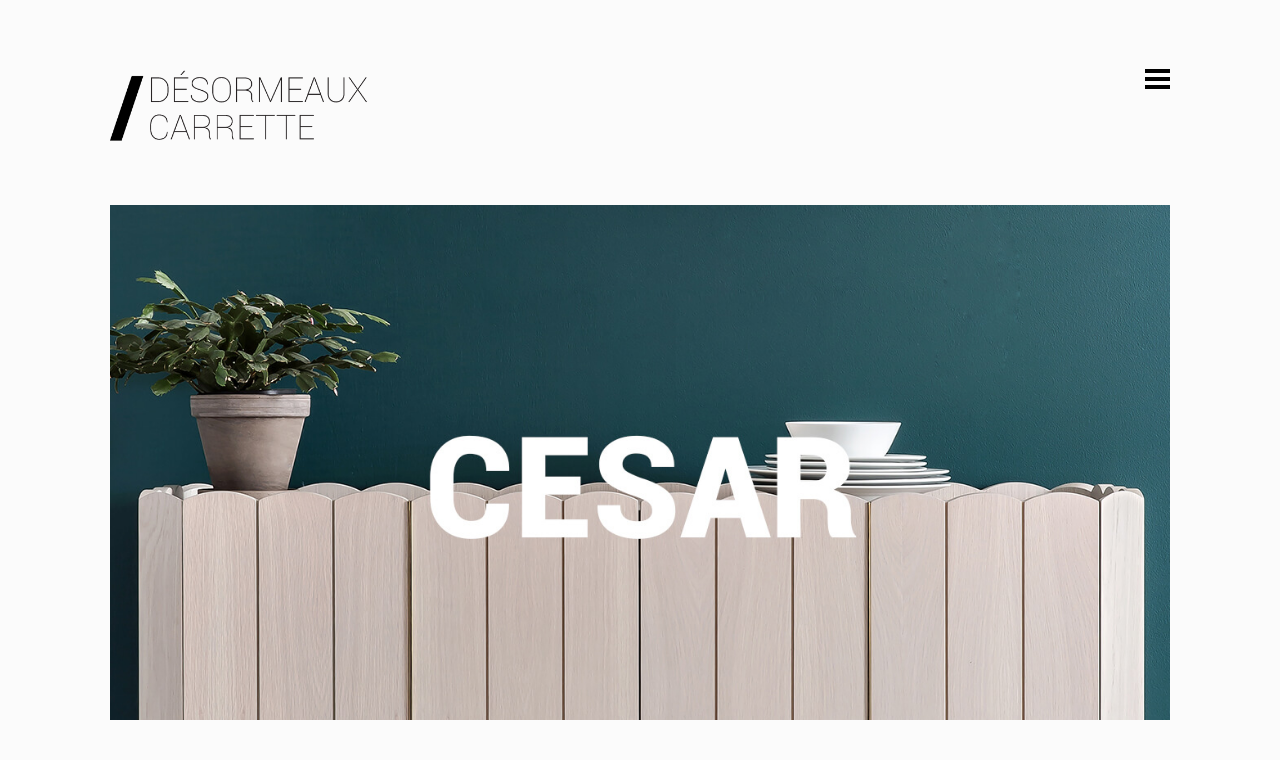

--- FILE ---
content_type: text/html; charset=UTF-8
request_url: https://desormeauxcarrette.com/portfolio/cesar/?id=1055
body_size: 15011
content:
<!DOCTYPE html>
<!--[if lt IE 8]> <html lang="fr-FR" xmlns:og="http://opengraphprotocol.org/schema/" xmlns:fb="http://www.facebook.com/2008/fbml" class="ie7" xmlns="http://www.w3.org/1999/xhtml"> <![endif]-->
<!--[if IE 8]> <html lang="fr-FR" xmlns:og="http://opengraphprotocol.org/schema/" xmlns:fb="http://www.facebook.com/2008/fbml" class="ie8 ie" xmlns="http://www.w3.org/1999/xhtml"> <![endif]-->
<!--[if IE 9]> <html lang="fr-FR" xmlns:og="http://opengraphprotocol.org/schema/" xmlns:fb="http://www.facebook.com/2008/fbml" class="ie9 ie" xmlns="http://www.w3.org/1999/xhtml"> <![endif]-->
<!--[if gt IE 9]><!--> <html lang="fr-FR" xmlns:og="http://opengraphprotocol.org/schema/" xmlns:fb="http://www.facebook.com/2008/fbml" xmlns="http://www.w3.org/1999/xhtml"> <!--<![endif]-->
<head>

	<!-- META -->

	<meta charset="UTF-8" />
	<meta name="viewport" content="width=device-width,initial-scale=1,maximum-scale=1,user-scalable=no">
	<meta name="format-detection" content="telephone=no">

	<!-- LINKS -->

	<link rel="profile" href="http://gmpg.org/xfn/11" />
	<link rel="pingback" href="https://desormeauxcarrette.com/xmlrpc.php" />

	
	<link rel="shortcut icon" type="image/x-icon" href="https://desormeauxcarrette.com/wp-content/uploads/2016/05/cropped-01.10.2014_LOGO_DC-png.png" />

	
	<!-- WP HEAD -->

	<!--[if lt IE 9]>
		<script src="http://html5shim.googlecode.com/svn/trunk/html5.js"></script>
	<![endif]-->

	
	<!–[if IEMobile]>
		<style type="text/css">
			.regular-select-inner {
				background-position: calc(100% - 10px) center !important;
				background-image: url(https://desormeauxcarrette.com/wp-content/themes/koncept/images/arrow_x2.png) !important;
				background-size: 6px 3px !important;
			}
		</style>
	<![endif]—> 

	<meta name='robots' content='index, follow, max-image-preview:large, max-snippet:-1, max-video-preview:-1' />

	<!-- This site is optimized with the Yoast SEO plugin v26.7 - https://yoast.com/wordpress/plugins/seo/ -->
	<title>César - Desormeaux/Carrette</title>
	<link rel="canonical" href="https://desormeauxcarrette.com/portfolio/cesar/" />
	<meta property="og:locale" content="fr_FR" />
	<meta property="og:type" content="article" />
	<meta property="og:title" content="César - Desormeaux/Carrette" />
	<meta property="og:url" content="https://desormeauxcarrette.com/portfolio/cesar/" />
	<meta property="og:site_name" content="Desormeaux/Carrette" />
	<meta property="article:modified_time" content="2021-04-08T15:08:09+00:00" />
	<meta property="og:image" content="https://desormeauxcarrette.com/wp-content/uploads/2015/05/DCS_fanny.jpg" />
	<meta property="og:image:width" content="566" />
	<meta property="og:image:height" content="432" />
	<meta property="og:image:type" content="image/jpeg" />
	<meta name="twitter:card" content="summary_large_image" />
	<meta name="twitter:label1" content="Durée de lecture estimée" />
	<meta name="twitter:data1" content="2 minutes" />
	<script type="application/ld+json" class="yoast-schema-graph">{"@context":"https://schema.org","@graph":[{"@type":"WebPage","@id":"https://desormeauxcarrette.com/portfolio/cesar/","url":"https://desormeauxcarrette.com/portfolio/cesar/","name":"César - Desormeaux/Carrette","isPartOf":{"@id":"https://desormeauxcarrette.com/#website"},"primaryImageOfPage":{"@id":"https://desormeauxcarrette.com/portfolio/cesar/#primaryimage"},"image":{"@id":"https://desormeauxcarrette.com/portfolio/cesar/#primaryimage"},"thumbnailUrl":"https://desormeauxcarrette.com/wp-content/uploads/2015/05/DCS_fanny.jpg","datePublished":"2015-05-10T17:12:14+00:00","dateModified":"2021-04-08T15:08:09+00:00","breadcrumb":{"@id":"https://desormeauxcarrette.com/portfolio/cesar/#breadcrumb"},"inLanguage":"fr-FR","potentialAction":[{"@type":"ReadAction","target":["https://desormeauxcarrette.com/portfolio/cesar/"]}]},{"@type":"ImageObject","inLanguage":"fr-FR","@id":"https://desormeauxcarrette.com/portfolio/cesar/#primaryimage","url":"https://desormeauxcarrette.com/wp-content/uploads/2015/05/DCS_fanny.jpg","contentUrl":"https://desormeauxcarrette.com/wp-content/uploads/2015/05/DCS_fanny.jpg","width":566,"height":432},{"@type":"BreadcrumbList","@id":"https://desormeauxcarrette.com/portfolio/cesar/#breadcrumb","itemListElement":[{"@type":"ListItem","position":1,"name":"Home","item":"https://desormeauxcarrette.com/"},{"@type":"ListItem","position":2,"name":"César"}]},{"@type":"WebSite","@id":"https://desormeauxcarrette.com/#website","url":"https://desormeauxcarrette.com/","name":"Desormeaux/Carrette","description":"","potentialAction":[{"@type":"SearchAction","target":{"@type":"EntryPoint","urlTemplate":"https://desormeauxcarrette.com/?s={search_term_string}"},"query-input":{"@type":"PropertyValueSpecification","valueRequired":true,"valueName":"search_term_string"}}],"inLanguage":"fr-FR"}]}</script>
	<!-- / Yoast SEO plugin. -->


<link rel='dns-prefetch' href='//fonts.googleapis.com' />
<link rel="alternate" type="application/rss+xml" title="Desormeaux/Carrette &raquo; Flux" href="https://desormeauxcarrette.com/feed/" />
<link rel="alternate" type="application/rss+xml" title="Desormeaux/Carrette &raquo; Flux des commentaires" href="https://desormeauxcarrette.com/comments/feed/" />
<link rel="alternate" title="oEmbed (JSON)" type="application/json+oembed" href="https://desormeauxcarrette.com/wp-json/oembed/1.0/embed?url=https%3A%2F%2Fdesormeauxcarrette.com%2Fportfolio%2Fcesar%2F" />
<link rel="alternate" title="oEmbed (XML)" type="text/xml+oembed" href="https://desormeauxcarrette.com/wp-json/oembed/1.0/embed?url=https%3A%2F%2Fdesormeauxcarrette.com%2Fportfolio%2Fcesar%2F&#038;format=xml" />
<style id='wp-img-auto-sizes-contain-inline-css' type='text/css'>
img:is([sizes=auto i],[sizes^="auto," i]){contain-intrinsic-size:3000px 1500px}
/*# sourceURL=wp-img-auto-sizes-contain-inline-css */
</style>
<style id='wp-emoji-styles-inline-css' type='text/css'>

	img.wp-smiley, img.emoji {
		display: inline !important;
		border: none !important;
		box-shadow: none !important;
		height: 1em !important;
		width: 1em !important;
		margin: 0 0.07em !important;
		vertical-align: -0.1em !important;
		background: none !important;
		padding: 0 !important;
	}
/*# sourceURL=wp-emoji-styles-inline-css */
</style>
<style id='wp-block-library-inline-css' type='text/css'>
:root{--wp-block-synced-color:#7a00df;--wp-block-synced-color--rgb:122,0,223;--wp-bound-block-color:var(--wp-block-synced-color);--wp-editor-canvas-background:#ddd;--wp-admin-theme-color:#007cba;--wp-admin-theme-color--rgb:0,124,186;--wp-admin-theme-color-darker-10:#006ba1;--wp-admin-theme-color-darker-10--rgb:0,107,160.5;--wp-admin-theme-color-darker-20:#005a87;--wp-admin-theme-color-darker-20--rgb:0,90,135;--wp-admin-border-width-focus:2px}@media (min-resolution:192dpi){:root{--wp-admin-border-width-focus:1.5px}}.wp-element-button{cursor:pointer}:root .has-very-light-gray-background-color{background-color:#eee}:root .has-very-dark-gray-background-color{background-color:#313131}:root .has-very-light-gray-color{color:#eee}:root .has-very-dark-gray-color{color:#313131}:root .has-vivid-green-cyan-to-vivid-cyan-blue-gradient-background{background:linear-gradient(135deg,#00d084,#0693e3)}:root .has-purple-crush-gradient-background{background:linear-gradient(135deg,#34e2e4,#4721fb 50%,#ab1dfe)}:root .has-hazy-dawn-gradient-background{background:linear-gradient(135deg,#faaca8,#dad0ec)}:root .has-subdued-olive-gradient-background{background:linear-gradient(135deg,#fafae1,#67a671)}:root .has-atomic-cream-gradient-background{background:linear-gradient(135deg,#fdd79a,#004a59)}:root .has-nightshade-gradient-background{background:linear-gradient(135deg,#330968,#31cdcf)}:root .has-midnight-gradient-background{background:linear-gradient(135deg,#020381,#2874fc)}:root{--wp--preset--font-size--normal:16px;--wp--preset--font-size--huge:42px}.has-regular-font-size{font-size:1em}.has-larger-font-size{font-size:2.625em}.has-normal-font-size{font-size:var(--wp--preset--font-size--normal)}.has-huge-font-size{font-size:var(--wp--preset--font-size--huge)}.has-text-align-center{text-align:center}.has-text-align-left{text-align:left}.has-text-align-right{text-align:right}.has-fit-text{white-space:nowrap!important}#end-resizable-editor-section{display:none}.aligncenter{clear:both}.items-justified-left{justify-content:flex-start}.items-justified-center{justify-content:center}.items-justified-right{justify-content:flex-end}.items-justified-space-between{justify-content:space-between}.screen-reader-text{border:0;clip-path:inset(50%);height:1px;margin:-1px;overflow:hidden;padding:0;position:absolute;width:1px;word-wrap:normal!important}.screen-reader-text:focus{background-color:#ddd;clip-path:none;color:#444;display:block;font-size:1em;height:auto;left:5px;line-height:normal;padding:15px 23px 14px;text-decoration:none;top:5px;width:auto;z-index:100000}html :where(.has-border-color){border-style:solid}html :where([style*=border-top-color]){border-top-style:solid}html :where([style*=border-right-color]){border-right-style:solid}html :where([style*=border-bottom-color]){border-bottom-style:solid}html :where([style*=border-left-color]){border-left-style:solid}html :where([style*=border-width]){border-style:solid}html :where([style*=border-top-width]){border-top-style:solid}html :where([style*=border-right-width]){border-right-style:solid}html :where([style*=border-bottom-width]){border-bottom-style:solid}html :where([style*=border-left-width]){border-left-style:solid}html :where(img[class*=wp-image-]){height:auto;max-width:100%}:where(figure){margin:0 0 1em}html :where(.is-position-sticky){--wp-admin--admin-bar--position-offset:var(--wp-admin--admin-bar--height,0px)}@media screen and (max-width:600px){html :where(.is-position-sticky){--wp-admin--admin-bar--position-offset:0px}}

/*# sourceURL=wp-block-library-inline-css */
</style><style id='global-styles-inline-css' type='text/css'>
:root{--wp--preset--aspect-ratio--square: 1;--wp--preset--aspect-ratio--4-3: 4/3;--wp--preset--aspect-ratio--3-4: 3/4;--wp--preset--aspect-ratio--3-2: 3/2;--wp--preset--aspect-ratio--2-3: 2/3;--wp--preset--aspect-ratio--16-9: 16/9;--wp--preset--aspect-ratio--9-16: 9/16;--wp--preset--color--black: #000000;--wp--preset--color--cyan-bluish-gray: #abb8c3;--wp--preset--color--white: #ffffff;--wp--preset--color--pale-pink: #f78da7;--wp--preset--color--vivid-red: #cf2e2e;--wp--preset--color--luminous-vivid-orange: #ff6900;--wp--preset--color--luminous-vivid-amber: #fcb900;--wp--preset--color--light-green-cyan: #7bdcb5;--wp--preset--color--vivid-green-cyan: #00d084;--wp--preset--color--pale-cyan-blue: #8ed1fc;--wp--preset--color--vivid-cyan-blue: #0693e3;--wp--preset--color--vivid-purple: #9b51e0;--wp--preset--gradient--vivid-cyan-blue-to-vivid-purple: linear-gradient(135deg,rgb(6,147,227) 0%,rgb(155,81,224) 100%);--wp--preset--gradient--light-green-cyan-to-vivid-green-cyan: linear-gradient(135deg,rgb(122,220,180) 0%,rgb(0,208,130) 100%);--wp--preset--gradient--luminous-vivid-amber-to-luminous-vivid-orange: linear-gradient(135deg,rgb(252,185,0) 0%,rgb(255,105,0) 100%);--wp--preset--gradient--luminous-vivid-orange-to-vivid-red: linear-gradient(135deg,rgb(255,105,0) 0%,rgb(207,46,46) 100%);--wp--preset--gradient--very-light-gray-to-cyan-bluish-gray: linear-gradient(135deg,rgb(238,238,238) 0%,rgb(169,184,195) 100%);--wp--preset--gradient--cool-to-warm-spectrum: linear-gradient(135deg,rgb(74,234,220) 0%,rgb(151,120,209) 20%,rgb(207,42,186) 40%,rgb(238,44,130) 60%,rgb(251,105,98) 80%,rgb(254,248,76) 100%);--wp--preset--gradient--blush-light-purple: linear-gradient(135deg,rgb(255,206,236) 0%,rgb(152,150,240) 100%);--wp--preset--gradient--blush-bordeaux: linear-gradient(135deg,rgb(254,205,165) 0%,rgb(254,45,45) 50%,rgb(107,0,62) 100%);--wp--preset--gradient--luminous-dusk: linear-gradient(135deg,rgb(255,203,112) 0%,rgb(199,81,192) 50%,rgb(65,88,208) 100%);--wp--preset--gradient--pale-ocean: linear-gradient(135deg,rgb(255,245,203) 0%,rgb(182,227,212) 50%,rgb(51,167,181) 100%);--wp--preset--gradient--electric-grass: linear-gradient(135deg,rgb(202,248,128) 0%,rgb(113,206,126) 100%);--wp--preset--gradient--midnight: linear-gradient(135deg,rgb(2,3,129) 0%,rgb(40,116,252) 100%);--wp--preset--font-size--small: 13px;--wp--preset--font-size--medium: 20px;--wp--preset--font-size--large: 36px;--wp--preset--font-size--x-large: 42px;--wp--preset--spacing--20: 0.44rem;--wp--preset--spacing--30: 0.67rem;--wp--preset--spacing--40: 1rem;--wp--preset--spacing--50: 1.5rem;--wp--preset--spacing--60: 2.25rem;--wp--preset--spacing--70: 3.38rem;--wp--preset--spacing--80: 5.06rem;--wp--preset--shadow--natural: 6px 6px 9px rgba(0, 0, 0, 0.2);--wp--preset--shadow--deep: 12px 12px 50px rgba(0, 0, 0, 0.4);--wp--preset--shadow--sharp: 6px 6px 0px rgba(0, 0, 0, 0.2);--wp--preset--shadow--outlined: 6px 6px 0px -3px rgb(255, 255, 255), 6px 6px rgb(0, 0, 0);--wp--preset--shadow--crisp: 6px 6px 0px rgb(0, 0, 0);}:where(.is-layout-flex){gap: 0.5em;}:where(.is-layout-grid){gap: 0.5em;}body .is-layout-flex{display: flex;}.is-layout-flex{flex-wrap: wrap;align-items: center;}.is-layout-flex > :is(*, div){margin: 0;}body .is-layout-grid{display: grid;}.is-layout-grid > :is(*, div){margin: 0;}:where(.wp-block-columns.is-layout-flex){gap: 2em;}:where(.wp-block-columns.is-layout-grid){gap: 2em;}:where(.wp-block-post-template.is-layout-flex){gap: 1.25em;}:where(.wp-block-post-template.is-layout-grid){gap: 1.25em;}.has-black-color{color: var(--wp--preset--color--black) !important;}.has-cyan-bluish-gray-color{color: var(--wp--preset--color--cyan-bluish-gray) !important;}.has-white-color{color: var(--wp--preset--color--white) !important;}.has-pale-pink-color{color: var(--wp--preset--color--pale-pink) !important;}.has-vivid-red-color{color: var(--wp--preset--color--vivid-red) !important;}.has-luminous-vivid-orange-color{color: var(--wp--preset--color--luminous-vivid-orange) !important;}.has-luminous-vivid-amber-color{color: var(--wp--preset--color--luminous-vivid-amber) !important;}.has-light-green-cyan-color{color: var(--wp--preset--color--light-green-cyan) !important;}.has-vivid-green-cyan-color{color: var(--wp--preset--color--vivid-green-cyan) !important;}.has-pale-cyan-blue-color{color: var(--wp--preset--color--pale-cyan-blue) !important;}.has-vivid-cyan-blue-color{color: var(--wp--preset--color--vivid-cyan-blue) !important;}.has-vivid-purple-color{color: var(--wp--preset--color--vivid-purple) !important;}.has-black-background-color{background-color: var(--wp--preset--color--black) !important;}.has-cyan-bluish-gray-background-color{background-color: var(--wp--preset--color--cyan-bluish-gray) !important;}.has-white-background-color{background-color: var(--wp--preset--color--white) !important;}.has-pale-pink-background-color{background-color: var(--wp--preset--color--pale-pink) !important;}.has-vivid-red-background-color{background-color: var(--wp--preset--color--vivid-red) !important;}.has-luminous-vivid-orange-background-color{background-color: var(--wp--preset--color--luminous-vivid-orange) !important;}.has-luminous-vivid-amber-background-color{background-color: var(--wp--preset--color--luminous-vivid-amber) !important;}.has-light-green-cyan-background-color{background-color: var(--wp--preset--color--light-green-cyan) !important;}.has-vivid-green-cyan-background-color{background-color: var(--wp--preset--color--vivid-green-cyan) !important;}.has-pale-cyan-blue-background-color{background-color: var(--wp--preset--color--pale-cyan-blue) !important;}.has-vivid-cyan-blue-background-color{background-color: var(--wp--preset--color--vivid-cyan-blue) !important;}.has-vivid-purple-background-color{background-color: var(--wp--preset--color--vivid-purple) !important;}.has-black-border-color{border-color: var(--wp--preset--color--black) !important;}.has-cyan-bluish-gray-border-color{border-color: var(--wp--preset--color--cyan-bluish-gray) !important;}.has-white-border-color{border-color: var(--wp--preset--color--white) !important;}.has-pale-pink-border-color{border-color: var(--wp--preset--color--pale-pink) !important;}.has-vivid-red-border-color{border-color: var(--wp--preset--color--vivid-red) !important;}.has-luminous-vivid-orange-border-color{border-color: var(--wp--preset--color--luminous-vivid-orange) !important;}.has-luminous-vivid-amber-border-color{border-color: var(--wp--preset--color--luminous-vivid-amber) !important;}.has-light-green-cyan-border-color{border-color: var(--wp--preset--color--light-green-cyan) !important;}.has-vivid-green-cyan-border-color{border-color: var(--wp--preset--color--vivid-green-cyan) !important;}.has-pale-cyan-blue-border-color{border-color: var(--wp--preset--color--pale-cyan-blue) !important;}.has-vivid-cyan-blue-border-color{border-color: var(--wp--preset--color--vivid-cyan-blue) !important;}.has-vivid-purple-border-color{border-color: var(--wp--preset--color--vivid-purple) !important;}.has-vivid-cyan-blue-to-vivid-purple-gradient-background{background: var(--wp--preset--gradient--vivid-cyan-blue-to-vivid-purple) !important;}.has-light-green-cyan-to-vivid-green-cyan-gradient-background{background: var(--wp--preset--gradient--light-green-cyan-to-vivid-green-cyan) !important;}.has-luminous-vivid-amber-to-luminous-vivid-orange-gradient-background{background: var(--wp--preset--gradient--luminous-vivid-amber-to-luminous-vivid-orange) !important;}.has-luminous-vivid-orange-to-vivid-red-gradient-background{background: var(--wp--preset--gradient--luminous-vivid-orange-to-vivid-red) !important;}.has-very-light-gray-to-cyan-bluish-gray-gradient-background{background: var(--wp--preset--gradient--very-light-gray-to-cyan-bluish-gray) !important;}.has-cool-to-warm-spectrum-gradient-background{background: var(--wp--preset--gradient--cool-to-warm-spectrum) !important;}.has-blush-light-purple-gradient-background{background: var(--wp--preset--gradient--blush-light-purple) !important;}.has-blush-bordeaux-gradient-background{background: var(--wp--preset--gradient--blush-bordeaux) !important;}.has-luminous-dusk-gradient-background{background: var(--wp--preset--gradient--luminous-dusk) !important;}.has-pale-ocean-gradient-background{background: var(--wp--preset--gradient--pale-ocean) !important;}.has-electric-grass-gradient-background{background: var(--wp--preset--gradient--electric-grass) !important;}.has-midnight-gradient-background{background: var(--wp--preset--gradient--midnight) !important;}.has-small-font-size{font-size: var(--wp--preset--font-size--small) !important;}.has-medium-font-size{font-size: var(--wp--preset--font-size--medium) !important;}.has-large-font-size{font-size: var(--wp--preset--font-size--large) !important;}.has-x-large-font-size{font-size: var(--wp--preset--font-size--x-large) !important;}
/*# sourceURL=global-styles-inline-css */
</style>

<style id='classic-theme-styles-inline-css' type='text/css'>
/*! This file is auto-generated */
.wp-block-button__link{color:#fff;background-color:#32373c;border-radius:9999px;box-shadow:none;text-decoration:none;padding:calc(.667em + 2px) calc(1.333em + 2px);font-size:1.125em}.wp-block-file__button{background:#32373c;color:#fff;text-decoration:none}
/*# sourceURL=/wp-includes/css/classic-themes.min.css */
</style>
<link rel='stylesheet' id='krown-style-parties-css' href='https://desormeauxcarrette.com/wp-content/themes/koncept/css/third-parties.css?ver=6.9' type='text/css' media='all' />
<link rel='stylesheet' id='krown-style-css' href='https://desormeauxcarrette.com/wp-content/themes/koncept/style.css?ver=6.9' type='text/css' media='all' />
<style id='krown-style-inline-css' type='text/css'>


			/* CUSTOM FONTS */

			h1, h2, h3, h4, h5, h6, #portfolio.show-category .item .caption span, #main-menu, input[type="submit"], a.checkout-button, .post-meta, .post-time, .pagination, .woocommerce-pagination, #filter, .woocommerce .price, #filter-opener .count, .single-product .cart .input-text, .product-quantity .input-text, .amount {
			  font-family: 'Roboto', sans-serif;;
			}

			body, input, textarea, button, blockquote .cite, blockquote cite, #lang_sel {
			  font-family: 'Roboto', sans-serif;;
			}

			#portfolio.show-excerpt .item .caption span, .krown-section-title.large h5, blockquote.alternate {
				font-family: 'Roboto', sans-serif;;
			}

			/* CUSTOM COLORS */

			a, .no-touch #main-search #searchform .fa-search:hover, #main-menu a:hover, .post-header a:hover, .comment-title a:hover, .comment-reply-link:hover, .widget ul a:hover, #filter li a.selected, .single-product .product_meta a:hover, #lang_sel_footer ul li a:hover, #posts-container.classic .post a:hover h2, #posts-container.classic .post-meta a:hover {
				color: #000000;
			}
			#main-menu a:hover, #menu-closer .krown-svg, .menu-three #menu-closer:hover .krown-svg, #menu-opener:hover .krown-svg, #filter-opener:hover .krown-svg, #filter-opener.opened, #main-menu a:hover .krown-svg {
				fill: #000000;
			}
			.krown-button.light:hover, .krown-button.dark:hover, .krown-button.color, .fancybox-nav span:hover, .fancybox-close:hover, input[type="submit"]:hover, a.checkout-button:hover, .mejs-controls .mejs-time-rail .mejs-time-current, .mejs-controls .mejs-horizontal-volume-slider .mejs-horizontal-volume-current, .mejs-controls .mejs-volume-button .mejs-volume-slider .mejs-volume-current, .mejs-overlay:hover .mejs-overlay-button, .star-rating .star, .star-rating .half-star, .comment-form-rating a.star, .single-product .cart .button:hover, .product-quantity .button:hover, .checkout-button.button, .single-product .cart .button:hover, .product-quantity .button:hover, .woocommerce-message .button:hover, .woocommerce-error .button:hover, .woocommerce-info .button:hover, .update-button:hover {
				background-color: #000000;
			}

			.pagination a:hover, .woocommerce-pagination a:hover, .krown-social i:before, .krown-tour .flex-direction-nav a:hover, #footer .krown-social a:hover i:before, #main-menu li.selected > a, .post-nav a:hover, .price_slider_amount .button:hover, .ie8 a:hover:before {
				color: #8a96a0;
			}
			.tparrows.custom:hover:before {
				color: #8a96a0 !important;
			}
			#main-menu li.selected .krown-svg, .post-nav a:hover .krown-svg {
				fill: #8a96a0;
			}	
			.pagination a:hover, .woocommerce-pagination a:hover, .ui-slider-horizontal .ui-slider-handle:hover {
				border-color: #8a96a0;
			}
			.flex-control-nav li a.flex-active, .tp-bullets.simplebullets.round .bullet.selected {
				background-color: #8a96a0;
			}

			/* CUSTOM CSS */

		
/*# sourceURL=krown-style-inline-css */
</style>
<link rel='stylesheet' id='krown-font-head-css' href='https://fonts.googleapis.com/css?family=Roboto%3A300%2C400%2C400italic%2C500%2C600%2C700%2C700%2C800&#038;ver=6.9' type='text/css' media='all' />
<script type="text/javascript" src="https://desormeauxcarrette.com/wp-includes/js/jquery/jquery.min.js?ver=3.7.1" id="jquery-core-js"></script>
<script type="text/javascript" src="https://desormeauxcarrette.com/wp-includes/js/jquery/jquery-migrate.min.js?ver=3.4.1" id="jquery-migrate-js"></script>
<link rel="https://api.w.org/" href="https://desormeauxcarrette.com/wp-json/" /><link rel="EditURI" type="application/rsd+xml" title="RSD" href="https://desormeauxcarrette.com/xmlrpc.php?rsd" />
<meta name="generator" content="WordPress 6.9" />
<link rel='shortlink' href='https://desormeauxcarrette.com/?p=3018' />
<meta property="og:title" content="César"/><meta property="og:type" content="article"/><meta property="og:url" content="https://desormeauxcarrette.com/portfolio/cesar/"/><meta property="og:site_name" content="Desormeaux/Carrette"/><meta property="og:description" content="« Géométrique et un brin nostalgique, le look de César n'est pas sans rappeler l’esthétique ..." /><meta name="twitter:card" value="summary"><meta itemprop="image" content="https://desormeauxcarrette.com/wp-content/uploads/2015/05/DCS_fanny.jpg"> <meta name="twitter:image:src" content="https://desormeauxcarrette.com/wp-content/uploads/2015/05/DCS_fanny.jpg"><meta property="og:image" content="https://desormeauxcarrette.com/wp-content/uploads/2015/05/DCS_fanny.jpg" /><meta name="generator" content="Powered by Visual Composer - drag and drop page builder for WordPress."/>
<!--[if lte IE 9]><link rel="stylesheet" type="text/css" href="https://desormeauxcarrette.com/wp-content/plugins/js_composer/assets/css/vc_lte_ie9.min.css" media="screen"><![endif]--><!--[if IE  8]><link rel="stylesheet" type="text/css" href="https://desormeauxcarrette.com/wp-content/plugins/js_composer/assets/css/vc-ie8.min.css" media="screen"><![endif]--><link rel="icon" href="https://desormeauxcarrette.com/wp-content/uploads/2016/05/cropped-01.10.2014_LOGO_DC-png-32x32.png" sizes="32x32" />
<link rel="icon" href="https://desormeauxcarrette.com/wp-content/uploads/2016/05/cropped-01.10.2014_LOGO_DC-png-192x192.png" sizes="192x192" />
<link rel="apple-touch-icon" href="https://desormeauxcarrette.com/wp-content/uploads/2016/05/cropped-01.10.2014_LOGO_DC-png-180x180.png" />
<meta name="msapplication-TileImage" content="https://desormeauxcarrette.com/wp-content/uploads/2016/05/cropped-01.10.2014_LOGO_DC-png-270x270.png" />
		<style type="text/css" id="wp-custom-css">
			/* Enter Your Custom CSS */

/*SOCIAL */
li#menu-item-306.menu-item{
margin-right: 8px;}

/*FOOTER */
#footer .krown-column-row .krown-column-container {
	background-color: transparent;
}

#footer .widget {
	width: 310px; 
	float: left; 
	padding:10px;
  margin: 0px 0px 0px 10px;
	}
	
/*MASQUER EXTRAIT PORTFOLIO */

#portfolio.show-excerpt .item .caption span {
	display: none;
}

/*widget textes */
div.textwidget{
	padding-top: 10px;
}

div.textwidget.custom-html-widget{
padding-top: 3px;}


/*MARGES POUR PORTFOLIO */
#portfolio img {
    border-left: 15px solid #fbfbfb;
    border-right: 15px solid #fbfbfb;
    border-top: 30px solid #fbfbfb;
}

#portfolio .item .caption > div > div {
    display: table-cell;
    vertical-align: middle;
    border-left: 15px solid #fbfbfb;
    border-right: 15px solid #fbfbfb;
    border-top: 30px solid #fbfbfb;
}


/*MODIFS EXTNSION CSS DOWNLOAD GRID */

pre, code, tt {
    background: #fff;
    border: 0px solid #e9e9e9;
	}

.sdm_fancy2_item{
    margin: 10px !important;
    border: 0px solid #ffffff !important;
    float: left;
    width: 220px;
}
.sdm_fancy2_grid{
    width: 23%!important;
}

.sdm_fancy2_wrapper{
    margin: 15px;
}

.sdm_fancy2_download_thumbnail {
    width: 100% !important;
    overflow: hidden;
    margin: 0;
    padding: 0;
}

.sdm_fancy2_download_title{
    font-family: Roboto, Georgia, sans-serif !important;
    font-size: 14px;
    margin: 10px 5px 5px 5px!important;
    text-align: center;
}

.sdm_fancy2_download_title a{
 font-family: Roboto, Georgia, sans-serif !important;;
    font-size: 1em !important;
    text-decoration: none !important;
    border: none;
    margin: 0;
    padding: 0;
}

.sdm_fancy2_download_thumbnail img{
 font-family: Roboto, Georgia, sans-serif !important;;
    max-width: 100%;
}

.sdm_fancy2_download_link{
    font-size: 12px;
 font-family: Roboto, Georgia, sans-serif;

    text-align: center;
}

.sdm_fancy2_download_link a{
    border: 1px solid #2D3140 !important;;    
    color: #2D3140;
		text-transform: uppercase !important;
    padding: 15px 25px !important;
    display: inline-block;
    text-decoration: none !important;
}

.sdm_fancy2_download_link a:hover{
    color: #FFF;
    background-color: #2D3140;
}

.sdm_fancy2_download_size{
    margin: 10px 0;
    text-align: center;
}
.sdm_fancy2_download_version{
    margin: 5px 0;
    text-align: center;
}

/*** For smaller devices ***/
@media only screen and (max-width : 480px)
{
    .sdm_fancy2_item{     
        margin: 5px 10px 5px 0;
        border: 1px solid #444;
        float: left;
        width: 95%;
    }    
}

/*EXCERPT PRESS */
#portfolio.show-excerpt .item .caption span {
    color: #838383;
    font-size: 14px;
    line-height: 18px;
    font-weight: 400;
    font-style: normal;
    text-transform: uppercase;
    width: 70%;
    margin-top: 20px;
}


/*Galerie SURVOL BLANC */

.fancybox-thumb span {
    width: 100%;
    height: 100%;
    position: absolute;
    top: 0;
    left: 0;
    background: url(images/cross.png) no-repeat center center #ffffffd6 !important;
    opacity: 0;
    -webkit-transition: opacity 250ms linear;
    transition: opacity 250ms linear;
}


/*AJUSTEMENT TEXTES */

p {
	margin-bottom: 0px;
}

/*Citations*/
blockquote > p {
   font-size: 22px;
   line-height: 34px;
   font-weight: 300;
}

/*bold*/
strong {
font-weight: bold;
font-size: 100%;
}

h3 {
    font-size: 16px;
    line-height: 25px;
    margin-bottom: 10px;
    text-transform: uppercase;
    letter-spacing: 0.03em;
}

.widget a { 
font-weight: 500;
color: #7d7d7d;}

.widget a:hover { 
font-weight: 500;
color: #1d1d1d;}

/*deja present*/
.krown-column-container {
    font-size: 15px;
    line-height: 26px;
    float: left;
    font-weight: inherit;
}

/* BOUTON - deja present*/
.krown-button.color{
background: #fff;
color: #333;
font-weight: 500;
border-color: #333;
border: solid 2px;}

/* BOUTON - deja present*/
.krown-button.color:hover {
    background: none;
    color: #8a96a0 !important;
    border: solid 2px;
}


/* CONTACT FORM 7 - FORMULAIRE*/
#mc_embed_signup input.email {
		border: 1px solid #333;
    width: -moz-fit-content;
	width: max-content;
	
}




input[type="submit"]{
     border-style: solid !important;
	  border-width: 1px !important;
    border-color: #333;
color: #333 !important;
background-color: transparent !important;}


input, textarea {
    background: rgba( 255, 255, 255, 0.15 );
    border-top-color: rgba( 255, 255, 255, 0.15 );
    border-top-style: solid;
    border-top-width: 0px;
    border-right-color: rgba( 255, 255, 255, 0.15 );
    border-right-style: solid;
    border-right-width: 0px;
    border-bottom-color: #333;
    border-bottom-style: solid;
    border-bottom-width: 2px;
    border-left-color:rgba( 255, 255, 255, 0.15 );
    border-left-style: solid;
    border-left-width: 0px;
    border-image-source: initial;
    border-image-slice: initial;
    border-image-width: initial;
    border-image-outset: initial;
    border-image-repeat: initial;
    padding: 0 17px;
    font-size: 14px;
    line-height: 22px;
    color: #ccc;
    font-weight: 300;
    width: 100%;
    color: #444;
    font-family:'Roboto','Helvetica Neue', Helvetica, Arial, sans-serif;
    display: inline-block;
    resize: none;
    height: 44px;
    margin: 0 0 40px 0;
    box-shadow: none !important;
    border-radius: 0 !important;
}

input.wpcf7-form-control.wpcf7-submit {
    font-size: 14px;
    line-height: 12px;
    font-weight: 700;
    padding: 0 30px;
    height: 46px;
    margin-top: -15px;
    text-transform: uppercase;
    color: #333 !important;
    font-weight:700;
    background-color: rgba(255,255,255,.15);
    border-style: solid;
	  border-width: 2px !important;
	  border-color: #333;
 }


input:focus, textarea:focus {
    background: inherit;}

/* CONTACT FORM 7 - messages d'erreurs et de validations simplifiés*/
div.wpcf7-validation-errors {
    border: none;
	  color: #acacac;
	  font-style: italic;
	  font-weight: 300;}

span.wpcf7-not-valid-tip {
    border: none;
    margin-top: 1em;
	  color: #acacac;
	  font-style: italic;
	  font-weight: 300;}


form label {
    display: block;
    margin-bottom: 0px;
}

#mc_embed_signup label {
    padding-bottom: 0px !important;
}


/* FOOTER RESPONSIVE */
@media all and (max-width: 1440px) {
	
	#footer .widget {
	width: 280px; 
	float: left; 
	padding:10px;
margin: 0px 0px 0px 10px;}
	
	#mc_embed_signup input.email{
		width: -moz-max-content; width: max-content;}	
}
	




@media all and (max-width: 1280px) {	
	
#footer{
	padding: 50px 0 50px;}
	
#footer .widget, #mc_embed_signup {
    display: inline;
    float: inherit;
    padding: 0 0 10px 10px;}
	
div.textwidget{
	padding-top: 0px;}

h3 {
    line-height: 25px;
    margin-bottom: 3px;}	
}
	
		</style>
		<style type="text/css" data-type="vc_shortcodes-custom-css">.vc_custom_1525972336990{border-width: 0px !important;padding: 0px !important;}.vc_custom_1525973295474{border-top-width: 0px !important;border-right-width: 0px !important;border-bottom-width: 0px !important;border-left-width: 0px !important;padding-top: 80px !important;padding-right: 0px !important;padding-bottom: 80px !important;padding-left: 0px !important;}.vc_custom_1525973089156{border-top-width: 0px !important;border-right-width: 0px !important;border-bottom-width: 0px !important;border-left-width: 0px !important;padding-top: 0px !important;padding-right: 6px !important;padding-bottom: 0px !important;padding-left: 0px !important;}.vc_custom_1525972635978{padding-top: 100px !important;padding-right: 100px !important;padding-left: 100px !important;background-image: url(http://desormeauxcarrette.com/wp-content/uploads/2018/05/latte-foond-césar.jpg?id=3021) !important;}.vc_custom_1526028618325{border-top-width: 0px !important;border-right-width: 0px !important;border-bottom-width: 0px !important;border-left-width: 0px !important;padding-top: 5px !important;padding-right: 0px !important;padding-bottom: 5px !important;padding-left: 0px !important;}.vc_custom_1526028343261{border-top-width: 0px !important;border-right-width: 0px !important;border-bottom-width: 0px !important;border-left-width: 0px !important;padding-top: 0px !important;padding-right: 3px !important;padding-bottom: 0px !important;padding-left: 0px !important;}.vc_custom_1526028332691{border-top-width: 0px !important;border-right-width: 0px !important;border-bottom-width: 0px !important;border-left-width: 0px !important;padding-top: 0px !important;padding-right: 0px !important;padding-bottom: 0px !important;padding-left: 3px !important;}.vc_custom_1526299426250{padding-top: 15px !important;}</style><noscript><style type="text/css"> .wpb_animate_when_almost_visible { opacity: 1; }</style></noscript>
		
	<script id="mcjs">!function(c,h,i,m,p){m=c.createElement(h),p=c.getElementsByTagName(h)[0],m.async=1,m.src=i,p.parentNode.insertBefore(m,p)}(document,"script","https://chimpstatic.com/mcjs-connected/js/users/67f7526dcae8e4c0eebb36268/cac03d5617f584304c116bb34.js");</script>
	
<!-- Facebook Pixel Code -->
<script>
!function(f,b,e,v,n,t,s)
{if(f.fbq)return;n=f.fbq=function(){n.callMethod?
n.callMethod.apply(n,arguments):n.queue.push(arguments)};
if(!f._fbq)f._fbq=n;n.push=n;n.loaded=!0;n.version='2.0';
n.queue=[];t=b.createElement(e);t.async=!0;
t.src=v;s=b.getElementsByTagName(e)[0];
s.parentNode.insertBefore(t,s)}(window, document,'script',
'https://connect.facebook.net/en_US/fbevents.js');
fbq('init', '342661863698214');
fbq('track', 'PageView');
</script>
<noscript><img height="1" width="1" style="display:none"
src="https://www.facebook.com/tr?id=342661863698214&ev=PageView&noscript=1"
/></noscript>
<!-- End Facebook Pixel Code -->
	
</head>

<body id="body" class="wp-singular portfolio-template-default single single-portfolio postid-3018 wp-theme-koncept no-touch no-js no-sticky wpb-js-composer js-comp-ver-4.11.2.1 vc_responsive" >

    <!-- Secondary Header Start -->
    <header id="header" class="clearfix" style="height:205px">

    	<div class="clearfix">

	    	<div id="menu-class" class="wrapper menu-three clearfix">

				<!-- Logo Start -->
				
				<a id="logo" href="https://desormeauxcarrette.com" style="width:278px;height:50px;">
					<img class="default" src="http://desormeauxcarrette.com/wp-content/uploads/2016/05/logo.png" alt="Desormeaux/Carrette" />
					<img class="retina" src="http://desormeauxcarrette.com/wp-content/uploads/2016/05/logo.png" alt="Desormeaux/Carrette" />
				</a>
				<!-- Logo End -->

		        <!-- Menu Start -->

				<a id="menu-opener" href="#"><svg class="krown-svg hamburger" xmlns="http://www.w3.org/2000/svg" xmlns:xlink="http://www.w3.org/1999/xlink" x="0px" y="0px" width="60px" height="60px" viewBox="0 0 60 60" enable-background="new 0 0 60 60" xml:space="preserve"><g><rect x="18" y="20" width="25" height="4"/><rect x="18" y="28" width="25" height="4"/><rect x="18" y="36" width="25" height="4"/></g></svg></a>

				
				
		        <nav id="main-menu" class="clearfix right" data-nav-text="Navigation">
		        	
		        	<div>

						<ul id="menu-main_menu" class="clearfix top-menu"><li id="menu-item-310" class="menu-item"><a href="http://desormeauxcarrette.com/">WORK</a></li>
<li id="menu-item-309" class="menu-item"><a href="http://desormeauxcarrette.com//about-2/">ABOUT</a></li>
<li id="menu-item-1931" class="menu-item"><a href="http://desormeauxcarrette.com//equity/">EQUITY</a></li>
<li id="menu-item-2029" class="menu-item"><a href="http://desormeauxcarrette.com//download-presskit">DOWNLOAD</a></li>
<li id="menu-item-2059" class="menu-item"><a href="http://desormeauxcarrette.com//press-page">PRESS</a></li>
<li id="menu-item-306" class="menu-item"><a target="_blank" href="https://www.facebook.com/DÃ©sormeauxCarrette-studio-545119398958100">FACEBOOK</a></li>
<li id="menu-item-2548" class="menu-item"><a href="https://www.instagram.com/desormeauxcarrettestudio/">INSTAGRAM</a></li>
</ul>
					</div>

					
				</nav>	

				<a id="menu-closer" href="#"><svg class="krown-svg close" xmlns="http://www.w3.org/2000/svg" xmlns:xlink="http://www.w3.org/1999/xlink" x="0px" y="0px" width="60px" height="60px" viewBox="0 0 60 60" enable-background="new 0 0 60 60" xml:space="preserve"><g><rect x="18" y="28" transform="matrix(0.7071 0.7071 -0.7071 0.7071 30.1464 -12.78)" width="25" height="4"/><rect x="18" y="28" transform="matrix(0.7071 -0.7071 0.7071 0.7071 -12.28 30.3536)" width="25" height="4"/></g></svg></a>

				
				<!-- Menu End -->

			</div>

		</div>

	</header>
	<!-- Secondary Header End -->

	<!-- Main Wrapper Start -->

	<div id="content" class="clearfix">

		<!-- Page Title Start -->
		
		
		<div id="page-title" class="clearfix hide-title">
			<div class="clearfix wrapper">
				<h1 class="title">César</h1>				<div id="main-search">
		<form role="search" method="get" id="searchform" class="hover-show" action="https://desormeauxcarrette.com/" >
			<label class="screen-reader-text hidden" for="s">Search for:</label>
			<input type="search" placeholder="Type and hit Enter" name="s" id="s" />
			<i class="fa fa-search"></i>
			<input id="submit_s" type="submit" />
	    </form></div>
			</div>
		</div>

				<!-- Page Title End -->

		
		<article id="article" class="clearfix wrapper">

			
	
	<div id="post-3018" class=" project clearfix post-3018 portfolio type-portfolio status-publish has-post-thumbnail hentry portfolio_category-furniture">

		<div class="krown-column-row clearfix wpb_row krown-column-row clearfix-fluid">
	<div class="krown-column-container clearfix span12" style="border-width: 0px;padding: 0px;">
		
			<div class="krown-image-holder"><img fetchpriority="high" decoding="async" class="krown-single-image alignleft" src="https://desormeauxcarrette.com/wp-content/uploads/2018/05/header-cesar-2.jpg" width="1296" height="689" alt="" /></div>
	</div> 
</div><div class="krown-column-row clearfix wpb_row krown-column-row clearfix-fluid">
	<div class="krown-column-container clearfix span12" style="border-top-width: 0px;border-right-width: 0px;border-bottom-width: 0px;border-left-width: 0px;padding-top: 80px;padding-right: 0px;padding-bottom: 80px;padding-left: 0px;">
		
			<p style="text-align: center;">« Géométrique et un brin nostalgique, le look de César n&rsquo;est pas sans rappeler l’esthétique des barrières coquelicot. »</p>

	</div> 
</div><div class="krown-column-row clearfix wpb_row krown-column-row clearfix-fluid">
	<div class="krown-column-container clearfix span6" style="border-top-width: 0px;border-right-width: 0px;border-bottom-width: 0px;border-left-width: 0px;padding-top: 0px;padding-right: 6px;padding-bottom: 0px;padding-left: 0px;">
		
			<div class="krown-image-holder"><img decoding="async" class="krown-single-image alignleft" src="https://desormeauxcarrette.com/wp-content/uploads/2018/05/césar-droite.jpg" width="1935" height="2623" alt="" /></div>
	</div> 

	<div class="krown-column-container clearfix span6" style="padding-top: 100px;padding-right: 100px;padding-left: 100px;background-image: url(http://desormeauxcarrette.com/wp-content/uploads/2018/05/latte-foond-césar.jpg?id=3021);">
		
			<h2>César &amp; Fanny &#8211; 2018</h2>
<p>&nbsp;</p>
<p>&nbsp;</p>
<h3><strong>HARTÔ</strong></h3>
<p>Buffet</p>
<p>&nbsp;</p>
<p>La collection César &amp; Fanny n&rsquo;est pas sans évoquer les barrières coquelicot.</p>
<p>Cette répétition de formes oblongues confère à la collection son rythme graphique et vient dissimuler intégration des ouvertures dans la répétition des lignes verticales</p>
<p>Cette collaboration entre représentation géométrique du motif et savoir-faire artisanal donne naissance à une collection se veut surprenante dans la douceur.</p>

	</div> 
</div><div class="krown-column-row clearfix wpb_row krown-column-row clearfix-fluid">
	<div class="krown-column-container clearfix span12" style="border-top-width: 0px;border-right-width: 0px;border-bottom-width: 0px;border-left-width: 0px;padding-top: 5px;padding-right: 0px;padding-bottom: 5px;padding-left: 0px;">
		
			<div class="krown-image-holder"><img decoding="async" class="krown-single-image alignleft" src="https://desormeauxcarrette.com/wp-content/uploads/2018/05/montage.jpg" width="2006" height="1000" alt="" /></div>
	</div> 
</div><div class="krown-column-row clearfix wpb_row krown-column-row clearfix-fluid">
	<div class="krown-column-container clearfix span6" style="border-top-width: 0px;border-right-width: 0px;border-bottom-width: 0px;border-left-width: 0px;padding-top: 0px;padding-right: 3px;padding-bottom: 0px;padding-left: 0px;">
		
			<div class="krown-image-holder"><img loading="lazy" decoding="async" class="krown-single-image alignleft" src="https://desormeauxcarrette.com/wp-content/uploads/2018/05/fanny.jpg" width="1000" height="1000" alt="" /></div>
	</div> 

	<div class="krown-column-container clearfix span6" style="border-top-width: 0px;border-right-width: 0px;border-bottom-width: 0px;border-left-width: 0px;padding-top: 0px;padding-right: 0px;padding-bottom: 0px;padding-left: 3px;">
		
			<div class="krown-image-holder"><img loading="lazy" decoding="async" class="krown-single-image alignleft" src="https://desormeauxcarrette.com/wp-content/uploads/2015/05/cesar-detail.jpg" width="1000" height="1000" alt="" /></div>
	</div> 
</div><div class="krown-column-row clearfix wpb_row krown-column-row clearfix-fluid">
	<div class="krown-column-container clearfix span12" style="padding-top: 15px;">
		
			<p style="text-align: right;">Photographie © Hartô studio</p>

	</div> 
</div>

	</div>

	<nav class="post-nav"><a class="btn-prev" href="https://desormeauxcarrette.com/portfolio/abel/?id=1055"><svg class="krown-svg arrow_left" xmlns="http://www.w3.org/2000/svg" xmlns:xlink="http://www.w3.org/1999/xlink" x="0px" y="0px" width="60px" height="60px" viewBox="0 0 60 60" enable-background="new 0 0 60 60" xml:space="preserve"><polyline points="16,29 18.828,31.828 26.253,39.253 29.081,36.425 21.656,29 29.081,21.575 26.253,18.747 18.828,26.172 "/><g><rect x="20.328" y="27" width="25" height="4"/></g></svg></a><a class="btn-close" href="https://desormeauxcarrette.com/">Back to all projects<svg class="krown-svg close" xmlns="http://www.w3.org/2000/svg" xmlns:xlink="http://www.w3.org/1999/xlink" x="0px" y="0px" width="60px" height="60px" viewBox="0 0 60 60" enable-background="new 0 0 60 60" xml:space="preserve"><g><rect x="18" y="28" transform="matrix(0.7071 0.7071 -0.7071 0.7071 30.1464 -12.78)" width="25" height="4"/><rect x="18" y="28" transform="matrix(0.7071 -0.7071 0.7071 0.7071 -12.28 30.3536)" width="25" height="4"/></g></svg></a><a class="btn-next" href="https://desormeauxcarrette.com/portfolio/union-2/?id=1055"><svg class="krown-svg arrow_right" xmlns="http://www.w3.org/2000/svg" xmlns:xlink="http://www.w3.org/1999/xlink" x="0px" y="0px" width="60px" height="60px" viewBox="0 0 60 60" enable-background="new 0 0 60 60" xml:space="preserve"><polyline points="45.328,29 42.5,26.172 35.075,18.747 32.247,21.575 39.672,29 32.247,36.425 35.075,39.253 42.5,31.828 "/><g><rect x="16" y="27" width="25" height="4"/></g></svg></a></nav>


		<!-- Inner Wrapper End -->
		</article>

	<!-- Main Wrapper End -->
	</div>

	<!-- Footer Start -->
	<footer id="footer" class="clearfix">

		<div class="wrapper clearfix">

			<div class="footer-widget"><aside id="text-9" class="widget widget_text"><h3>ADRESSE</h3>			<div class="textwidget"><p>MÉTROPOLE 19<br />
134 RUE D&rsquo;AUBERVILLIERS &#8211; BÂTIMENT C<br />
75019 PARIS</p>
</div>
		</aside></div>			<div class="footer-widget"><aside id="text-10" class="widget widget_text"><h3>CONTACT</h3>			<div class="textwidget"><div class="page" title="Page 5">
<div class="layoutArea">
<div class="column">
<p><a href="mailto:CONTACT@DESORMEAUXCARRETTE.COM" target="_blank" rel="noopener">CONTACT@DESORMEAUXCARRETTE.COM</a></p>
</div>
</div>
</div>
</div>
		</aside></div>			<div class="footer-widget"><aside id="text-11" class="widget widget_text"><h3>PRESS</h3>			<div class="textwidget"><div class="page" title="Page 5">
<div class="layoutArea">
<div class="column">
<p><a href="mailto:PRESS@DESORMEAUXCARRETTE.COM" target="_blank" rel="noopener">PRESS@DESORMEAUXCARRETTE.COM</a></p>
</div>
</div>
</div>
</div>
		</aside></div>			<div class="widget_text footer-widget"><aside id="custom_html-6" class="widget_text widget widget_custom_html"><h3>SUBSCRIBE</h3><div class="textwidget custom-html-widget"><!-- Begin MailChimp Signup Form -->
<link href="//cdn-images.mailchimp.com/embedcode/horizontal-slim-10_7.css" rel="stylesheet" type="text/css">
<style type="text/css">
	
	
	#mc_embed_signup form {text-align:center; padding:0px;}
	
	#mc_embed_signup{background:#ededed; clear:left; font:14px 'Roboto',Helvetica,Arial,sans-serif;width: -moz-max-content; width: max-content; }

#mc_embed_signup input.email{
    font-family: "roboto","Open Sans","Helvetica Neue",Arial,Helvetica,Verdana,sans-serif;
    font-size: 14px;
    border: 1px solid #333;
    color: #343434;
    background-color: transparent;
    box-sizing: border-box;
    height: 32px;
    padding: 0px 0.4em;
    display: inline-block;
   margin: 2px;
    width: 200px;
    vertical-align: top;
}
	
	#mc_embed_signup .button{
	  margin: 2px;
	}
	
	
	/* Add your own MailChimp form style overrides in your site stylesheet or in this style block.
	   We recommend moving this block and the preceding CSS link to the HEAD of your HTML file. */
</style>
<div id="mc_embed_signup">
<form action="https://desormeauxcarrette.us10.list-manage.com/subscribe/post?u=67f7526dcae8e4c0eebb36268&amp;id=2265ba5ae9" method="post" id="mc-embedded-subscribe-form" name="mc-embedded-subscribe-form" class="validate" target="_blank" novalidate>
    <div id="mc_embed_signup_scroll">
	<label for="mce-EMAIL"></label>
	<input type="email" value="" name="EMAIL" class="email" id="mce-EMAIL" placeholder="email address" required>
    <!-- real people should not fill this in and expect good things - do not remove this or risk form bot signups-->
    <div style="position: absolute; left: -5000px;" aria-hidden="true"><input type="text" name="b_67f7526dcae8e4c0eebb36268_2265ba5ae9" tabindex="-1" value=""></div>
    <div class="clear"><input type="submit" value="Subscribe" name="subscribe" id="mc-embedded-subscribe" class="button"></div>
    </div>
</form>
</div>

<!--End mc_embed_signup--></div></aside></div>			
			
			
		</div>

	
		
		
	</footer>
	<!-- Footer End -->

	<!-- GTT Button -->
	<a id="top" href="#"><svg ckass="krown-svg arrow_up" xmlns="http://www.w3.org/2000/svg" xmlns:xlink="http://www.w3.org/1999/xlink" x="0px" y="0px" width="60px" height="60px" viewBox="0 0 60 60" enable-background="new 0 0 60 60" xml:space="preserve"><polygon fill="#FFFFFF" points="29.791,22.459 26.962,25.288 19.538,32.713 22.366,35.541 29.791,28.116 37.215,35.541 40.043,32.713 32.619,25.288 "/></svg></a> 

	<!-- IE7 Message Start -->
	<div id="oldie">
		<p>This is a unique website which will require a more modern browser to work!<br /><br />
		<a href="https://www.google.com/chrome/" target="_blank">Please upgrade today!</a>
		</p>
	</div>
	<!-- IE7 Message End -->

	<script type="speculationrules">
{"prefetch":[{"source":"document","where":{"and":[{"href_matches":"/*"},{"not":{"href_matches":["/wp-*.php","/wp-admin/*","/wp-content/uploads/*","/wp-content/*","/wp-content/plugins/*","/wp-content/themes/koncept/*","/*\\?(.+)"]}},{"not":{"selector_matches":"a[rel~=\"nofollow\"]"}},{"not":{"selector_matches":".no-prefetch, .no-prefetch a"}}]},"eagerness":"conservative"}]}
</script>
<script type="text/javascript" src="https://desormeauxcarrette.com/wp-content/themes/koncept/js/jquery.flexslider-min.js" id="flexslider-js"></script>
<script type="text/javascript" src="https://desormeauxcarrette.com/wp-content/themes/koncept/js/jquery.isotope.min.js" id="isotope-js"></script>
<script type="text/javascript" src="https://desormeauxcarrette.com/wp-includes/js/underscore.min.js?ver=1.13.7" id="underscore-js"></script>
<script type="text/javascript" id="wp-util-js-extra">
/* <![CDATA[ */
var _wpUtilSettings = {"ajax":{"url":"/wp-admin/admin-ajax.php"}};
//# sourceURL=wp-util-js-extra
/* ]]> */
</script>
<script type="text/javascript" src="https://desormeauxcarrette.com/wp-includes/js/wp-util.min.js?ver=6.9" id="wp-util-js"></script>
<script type="text/javascript" src="https://desormeauxcarrette.com/wp-includes/js/backbone.min.js?ver=1.6.0" id="backbone-js"></script>
<script type="text/javascript" id="mediaelement-core-js-before">
/* <![CDATA[ */
var mejsL10n = {"language":"fr","strings":{"mejs.download-file":"T\u00e9l\u00e9charger le fichier","mejs.install-flash":"Vous utilisez un navigateur qui n\u2019a pas le lecteur Flash activ\u00e9 ou install\u00e9. Veuillez activer votre extension Flash ou t\u00e9l\u00e9charger la derni\u00e8re version \u00e0 partir de cette adresse\u00a0: https://get.adobe.com/flashplayer/","mejs.fullscreen":"Plein \u00e9cran","mejs.play":"Lecture","mejs.pause":"Pause","mejs.time-slider":"Curseur de temps","mejs.time-help-text":"Utilisez les fl\u00e8ches droite/gauche pour avancer d\u2019une seconde, haut/bas pour avancer de dix secondes.","mejs.live-broadcast":"\u00c9mission en direct","mejs.volume-help-text":"Utilisez les fl\u00e8ches haut/bas pour augmenter ou diminuer le volume.","mejs.unmute":"R\u00e9activer le son","mejs.mute":"Muet","mejs.volume-slider":"Curseur de volume","mejs.video-player":"Lecteur vid\u00e9o","mejs.audio-player":"Lecteur audio","mejs.captions-subtitles":"L\u00e9gendes/Sous-titres","mejs.captions-chapters":"Chapitres","mejs.none":"Aucun","mejs.afrikaans":"Afrikaans","mejs.albanian":"Albanais","mejs.arabic":"Arabe","mejs.belarusian":"Bi\u00e9lorusse","mejs.bulgarian":"Bulgare","mejs.catalan":"Catalan","mejs.chinese":"Chinois","mejs.chinese-simplified":"Chinois (simplifi\u00e9)","mejs.chinese-traditional":"Chinois (traditionnel)","mejs.croatian":"Croate","mejs.czech":"Tch\u00e8que","mejs.danish":"Danois","mejs.dutch":"N\u00e9erlandais","mejs.english":"Anglais","mejs.estonian":"Estonien","mejs.filipino":"Filipino","mejs.finnish":"Finnois","mejs.french":"Fran\u00e7ais","mejs.galician":"Galicien","mejs.german":"Allemand","mejs.greek":"Grec","mejs.haitian-creole":"Cr\u00e9ole ha\u00eftien","mejs.hebrew":"H\u00e9breu","mejs.hindi":"Hindi","mejs.hungarian":"Hongrois","mejs.icelandic":"Islandais","mejs.indonesian":"Indon\u00e9sien","mejs.irish":"Irlandais","mejs.italian":"Italien","mejs.japanese":"Japonais","mejs.korean":"Cor\u00e9en","mejs.latvian":"Letton","mejs.lithuanian":"Lituanien","mejs.macedonian":"Mac\u00e9donien","mejs.malay":"Malais","mejs.maltese":"Maltais","mejs.norwegian":"Norv\u00e9gien","mejs.persian":"Perse","mejs.polish":"Polonais","mejs.portuguese":"Portugais","mejs.romanian":"Roumain","mejs.russian":"Russe","mejs.serbian":"Serbe","mejs.slovak":"Slovaque","mejs.slovenian":"Slov\u00e9nien","mejs.spanish":"Espagnol","mejs.swahili":"Swahili","mejs.swedish":"Su\u00e9dois","mejs.tagalog":"Tagalog","mejs.thai":"Thai","mejs.turkish":"Turc","mejs.ukrainian":"Ukrainien","mejs.vietnamese":"Vietnamien","mejs.welsh":"Ga\u00e9lique","mejs.yiddish":"Yiddish"}};
//# sourceURL=mediaelement-core-js-before
/* ]]> */
</script>
<script type="text/javascript" src="https://desormeauxcarrette.com/wp-includes/js/mediaelement/mediaelement-and-player.min.js?ver=4.2.17" id="mediaelement-core-js"></script>
<script type="text/javascript" src="https://desormeauxcarrette.com/wp-includes/js/mediaelement/mediaelement-migrate.min.js?ver=6.9" id="mediaelement-migrate-js"></script>
<script type="text/javascript" id="mediaelement-js-extra">
/* <![CDATA[ */
var _wpmejsSettings = {"pluginPath":"/wp-includes/js/mediaelement/","classPrefix":"mejs-","stretching":"responsive","audioShortcodeLibrary":"mediaelement","videoShortcodeLibrary":"mediaelement"};
//# sourceURL=mediaelement-js-extra
/* ]]> */
</script>
<script type="text/javascript" src="https://desormeauxcarrette.com/wp-content/themes/koncept/js/mejs-gw-playlist.min.js" id="wp-playlist-js"></script>
<script type="text/javascript" src="https://desormeauxcarrette.com/wp-content/themes/koncept/js/jquery.fancybox.pack.js" id="fancybox-js"></script>
<script type="text/javascript" src="https://desormeauxcarrette.com/wp-content/themes/koncept/js/plugins.min.js" id="theme_plugins-js"></script>
<script type="text/javascript" id="theme_scripts-js-extra">
/* <![CDATA[ */
var themeObjects = {"base":"https://desormeauxcarrette.com/wp-content/themes/koncept","sortText":"Sort by","wooCountryStyle":"yes","wooCommerce23":""};
//# sourceURL=theme_scripts-js-extra
/* ]]> */
</script>
<script type="text/javascript" src="https://desormeauxcarrette.com/wp-content/themes/koncept/js/scripts.dev.js" id="theme_scripts-js"></script>
<script type="text/javascript" src="https://desormeauxcarrette.com/wp-content/themes/koncept/js/mediaelement-and-player.min.js" id="wp-mediaelement-js"></script>
<script type="text/javascript" src="https://desormeauxcarrette.com/wp-includes/js/comment-reply.min.js?ver=6.9" id="comment-reply-js" async="async" data-wp-strategy="async" fetchpriority="low"></script>
<script id="wp-emoji-settings" type="application/json">
{"baseUrl":"https://s.w.org/images/core/emoji/17.0.2/72x72/","ext":".png","svgUrl":"https://s.w.org/images/core/emoji/17.0.2/svg/","svgExt":".svg","source":{"concatemoji":"https://desormeauxcarrette.com/wp-includes/js/wp-emoji-release.min.js?ver=6.9"}}
</script>
<script type="module">
/* <![CDATA[ */
/*! This file is auto-generated */
const a=JSON.parse(document.getElementById("wp-emoji-settings").textContent),o=(window._wpemojiSettings=a,"wpEmojiSettingsSupports"),s=["flag","emoji"];function i(e){try{var t={supportTests:e,timestamp:(new Date).valueOf()};sessionStorage.setItem(o,JSON.stringify(t))}catch(e){}}function c(e,t,n){e.clearRect(0,0,e.canvas.width,e.canvas.height),e.fillText(t,0,0);t=new Uint32Array(e.getImageData(0,0,e.canvas.width,e.canvas.height).data);e.clearRect(0,0,e.canvas.width,e.canvas.height),e.fillText(n,0,0);const a=new Uint32Array(e.getImageData(0,0,e.canvas.width,e.canvas.height).data);return t.every((e,t)=>e===a[t])}function p(e,t){e.clearRect(0,0,e.canvas.width,e.canvas.height),e.fillText(t,0,0);var n=e.getImageData(16,16,1,1);for(let e=0;e<n.data.length;e++)if(0!==n.data[e])return!1;return!0}function u(e,t,n,a){switch(t){case"flag":return n(e,"\ud83c\udff3\ufe0f\u200d\u26a7\ufe0f","\ud83c\udff3\ufe0f\u200b\u26a7\ufe0f")?!1:!n(e,"\ud83c\udde8\ud83c\uddf6","\ud83c\udde8\u200b\ud83c\uddf6")&&!n(e,"\ud83c\udff4\udb40\udc67\udb40\udc62\udb40\udc65\udb40\udc6e\udb40\udc67\udb40\udc7f","\ud83c\udff4\u200b\udb40\udc67\u200b\udb40\udc62\u200b\udb40\udc65\u200b\udb40\udc6e\u200b\udb40\udc67\u200b\udb40\udc7f");case"emoji":return!a(e,"\ud83e\u1fac8")}return!1}function f(e,t,n,a){let r;const o=(r="undefined"!=typeof WorkerGlobalScope&&self instanceof WorkerGlobalScope?new OffscreenCanvas(300,150):document.createElement("canvas")).getContext("2d",{willReadFrequently:!0}),s=(o.textBaseline="top",o.font="600 32px Arial",{});return e.forEach(e=>{s[e]=t(o,e,n,a)}),s}function r(e){var t=document.createElement("script");t.src=e,t.defer=!0,document.head.appendChild(t)}a.supports={everything:!0,everythingExceptFlag:!0},new Promise(t=>{let n=function(){try{var e=JSON.parse(sessionStorage.getItem(o));if("object"==typeof e&&"number"==typeof e.timestamp&&(new Date).valueOf()<e.timestamp+604800&&"object"==typeof e.supportTests)return e.supportTests}catch(e){}return null}();if(!n){if("undefined"!=typeof Worker&&"undefined"!=typeof OffscreenCanvas&&"undefined"!=typeof URL&&URL.createObjectURL&&"undefined"!=typeof Blob)try{var e="postMessage("+f.toString()+"("+[JSON.stringify(s),u.toString(),c.toString(),p.toString()].join(",")+"));",a=new Blob([e],{type:"text/javascript"});const r=new Worker(URL.createObjectURL(a),{name:"wpTestEmojiSupports"});return void(r.onmessage=e=>{i(n=e.data),r.terminate(),t(n)})}catch(e){}i(n=f(s,u,c,p))}t(n)}).then(e=>{for(const n in e)a.supports[n]=e[n],a.supports.everything=a.supports.everything&&a.supports[n],"flag"!==n&&(a.supports.everythingExceptFlag=a.supports.everythingExceptFlag&&a.supports[n]);var t;a.supports.everythingExceptFlag=a.supports.everythingExceptFlag&&!a.supports.flag,a.supports.everything||((t=a.source||{}).concatemoji?r(t.concatemoji):t.wpemoji&&t.twemoji&&(r(t.twemoji),r(t.wpemoji)))});
//# sourceURL=https://desormeauxcarrette.com/wp-includes/js/wp-emoji-loader.min.js
/* ]]> */
</script>

</body>
</html>

--- FILE ---
content_type: text/css
request_url: https://desormeauxcarrette.com/wp-content/themes/koncept/style.css?ver=6.9
body_size: 19652
content:
/*-----------------------------------------------------------------------------------

   Theme Name: Koncept
   Theme URI: http://demo.krownthemes.com/koncept/
   Description: A modern portfolio theme based on a modular grid, perfect for any purpose such as creative portfolios, product showcases, personal websites, shops and much more. 
   Author: KrownThemes
   Author URI: http://krownthemes.com
   License: GNU General Public License version 3.0 & Envato Regular/Extended License
   License URI:  http://www.gnu.org/licenses/gpl-3.0.html & http://themeforest.net/licenses
   Version: 1.7.2

   All PHP code is released under the GNU General Public Licence version 3.0
   All HTML/CSS/JAVASCRIPT code is released under Envato's Regular/Extended License (http://themeforest.net/licenses)

-----------------------------------------------------------------------------------*/

@charset "UTF-8";

/* Eric Meyer's Reset CSS v2.0 - http://cssreset.com */

html,body,div,span,applet,object,iframe,h1,h2,h3,h4,h5,h6,p,blockquote,pre,a,abbr,acronym,address,big,cite,code,del,dfn,em,img,ins,kbd,q,s,samp,small,strike,strong,sub,sup,tt,var,b,u,i,center,dl,dt,dd,ol,ul,li,fieldset,form,label,legend,table,caption,tbody,tfoot,thead,tr,th,td,article,aside,canvas,details,embed,figure,figcaption,footer,header,hgroup,menu,nav,output,ruby,section,summary,time,mark,audio,video{border:0;font-size:100%;font:inherit;vertical-align:baseline;margin:0;padding:0}article,aside,details,figcaption,figure,footer,header,hgroup,menu,nav,section,canvas{display:block}body{line-height:1}ol,ul{list-style:none}blockquote,q{quotes:none}blockquote:before,blockquote:after,q:before,q:after{content:none}table{border-collapse:collapse;border-spacing:0}a{text-decoration:none}*:focus{outline:none}*::-moz-focus-inner {border:0;}

.clearfix:after, form:after, .row-fluid:after, .payment_methods li:after, .cart_totals:after {
   content: ".";
   display: block;
   clear: both;
   visibility: hidden;
   line-height: 0;
   height: 0;
}
.clearfix, form, .payment_methods li, .cart_totals {
   display: inline-block;
}
html[xmlns] .clearfix, .row-fluid, .cart_totals {
   display: block;
}
* html .clearfix {
   height: 1%;
}
.hidden {
   display: none;
}
#oldie {
   display: none;
}
.clear {
   clear: both;
}

/* ---------------------------------------------------------------------------------
------------------------------   GENERAL RULES   ----------------------------------
------------------------------------------------------------------------------------*/

html {
   overflow-x: hidden;
   width: 100%;
}
body {
   font-family: 'Helvetica Neue', Helvetica, Arial, sans-serif;
   color: #4c4c4c;
   font-size: 17px;
   line-height: 27px;
   background: #fbfbfb;
   position: relative;
   overflow-x: hidden;
}

body {
	-webkit-font-smoothing: antialiased;
	-moz-osx-font-smoothing: grayscale;
}


.wrapper {
   width: 1296px;
   margin: auto;
   position: relative;
}


.left {
   float:left;
}
.right {
   float:right;
}

* {
   box-sizing:border-box;
   -moz-box-sizing:border-box;
   -webkit-box-sizing:border-box;
}

img {
   vertical-align: middle;
   max-width: 100%;
   height: auto;
}
#article iframe {
   vertical-align: middle;
   width: 100%;
   border: none !important;
}

#content {
   position: relative;
   padding-bottom: 140px;
}
.single-post #content, .single-portfolio #content{
   padding-bottom: 0px;
}
#content > div > *:first-child {
   margin-top: 0;
}

/* ------------------------
-----   Typography  -----
------------------------------*/

h1, h2, h3, h4, h5, h6 {
   /*font-weight: 700;*/
   color: #1d1d1d;
}
h1 {
   font-size: 44px;
   line-height: 50px;
   margin-bottom: 50px;
}
h2 {
   font-size: 36px;
   line-height: 64px;
   margin-bottom: 25px;
} 
h3 {
   font-size: 14px;
   line-height: 25px;
   margin-bottom: 25px;
   text-transform: uppercase;
}
h4 {
   font-size: 18px;
   line-height: 25px;
   margin-bottom: 15px;
}
h5 {
   font-size: 15px;
   line-height: 20px;
   margin-bottom: 15px;
}
h6 {
   font-size: 13px;
   line-height: 17px;
   margin-bottom: 15px;
}

a {
   color: #b99d61;
	font-weight: bold;
  /* font-weight: 700;*/
   text-decoration: none;
}
a:hover {
   color: #000;
}
a:focus {
   outline: none !important;
}
a:before {
	font-weight: normal;
}
h1 a, h2 a, h3 a, h4 a, h5 a, h6 a {
	font-weight: inherit;
}

p {
   margin-bottom: 24px;
}

strong {
   font-weight: bold;
}
em {
   font-style: italic;
}

small {
   font-size: .7em;
}

ol {
   list-style: decimal inside;
}
ul {
   list-style: disc inside;
}
ul ul, ul ol, ol ol, ol ul {
   margin-left: 20px;
}

.dropcap {
   background: #000;
   color: #fff;
   display: inline-block;
   float: left;
   font-size: 30px;
   font-weight: 700;
   height: 56px;
   line-height: 30px;
   margin: 8px 15px 8px 0;
   padding-top: 12px;
   text-align: center;
   width: 56px;
}

pre, code, tt {
   background: #fff;
   border: 1px solid #e9e9e9;
   font-family: Consolas, Courier, Monaco, monospace;
   font-size: 12px;
   line-height: 19px;
   margin: 18px 0;
   padding: 15px;
   white-space: pre-wrap;
   word-wrap: break-word;
}

table {
   width: 100%;
   border: 1px solid #e9e9e9;
   text-align: left;
}
table thead h4 {
   font-size: 10px;
   line-height: 18px;
   text-transform: uppercase;
   margin-bottom: 0;
}
table tr {
   border-top: 1px solid #e9e9e9;
}
table thead tr {
   border-top: none;
}
table th, table td {
   min-height: 41px;
   padding: 10px 14px 8px;
   border-right: 1px solid #e9e9e9;
}

sub, sup {
   font-size: .7em;
   line-height: .7em;
}
sub {
   vertical-align: bottom;
}
sup {
   vertical-align: top;
}
del {
   color: #959595;
}

var {
   font-family: Consolas, Courier, Monaco, monospace;
}

blockquote {
   margin: 40px 0;
}
blockquote > p {
   font-size: 24px;
   line-height: 38px;
   font-weight: 400;
}
blockquote .cite, blockquote cite {
   color: #a7a7a7;
   display: block;
   font-size: 12px;
   margin: 35px 0 15px;
	font-weight: 500;
	font-style: normal;
}
blockquote .cite:before, blockquote cite:before {
	content: "-";
	margin-right: 10px;
	font-weight: 500;
	font-style: normal;
}

blockquote.alternate > p  {
	font-weight: 300;
	font-style: italic;
}

/* ---------------------------------------------------------------------------------
------------------------------   HEADER   ----------------------------------
------------------------------------------------------------------------------------*/

/* ------------------------
-----   Header Search Form   -----
------------------------------*/

#main-menu.w-search {
   margin-right: 67px;
}
#main-menu.w-cart {
   padding-right: 40px;
}
#main-search {        
   position: relative;
   height: 0;
   right: -10px;
   top: -10px;
   z-index: 99;
}
#main-search #searchform {
   height: 43px;
   width: 40px;
   margin-right: -10px;
} 
#main-search #s {    
   background: #fff;
   border: none;
   box-shadow:  none;
   color: #959595;
   font-size: 12px;
   font-weight: 500;
   height: 43px;
   line-height: 12px;
   position: absolute;
   right: 0;
   top: 0;
   padding-right: 40px;
   width: 234px;
   opacity: 0;
   visibility: hidden;
}
#main-search #searchform.opened #s {
   opacity: 1;
   visibility: visible;
}
.ie8 #main-search #s {
   opacity: 1 !important;
   visibility: visible !important;
   display: none;
   padding-top: 14px !important;
}
#main-search #searchform .fa-search {
   right: 8px;
   top: 12px;
   position: absolute;
   color: #212121;
   width: 20px;
   height: 20px;
   padding: 0;
   z-index: 1;
   font-size: 21px;
   line-height: 18px;
   display: block !important;
   cursor: pointer;
}
.no-touch #main-search #searchform .fa-search:hover {
   color: #b99d61;
}
#main-search #submit_s {    
   display: none !important;
} 
#main-search #submit_s:focus {
   outline: none !important;
}

/* ------------------------
-----   Header   -----
------------------------------*/

/* Regular header */

#header {
   position: relative;
   display: table;
   width: 100%;
}
#header > div {
   display: table-cell;
   vertical-align: middle;
}
#logo {
   display: inline-block;
   float: left;
   margin-left: 2px;
}
#logo .retina {
   display: none;
}

#custom-header {
	position: relative;
}
#custom-header > img {
	width: 100%;
	max-width: none;
}

#map-contact {
	height: 100%;
	width: 100%;
	margin-top: -1px;
	opacity: 0;
}
#map-contact:after {
	background: transparent;
	content: "";
	display: block;
	height: 14px;
	left: -5%;
	position: absolute;
	top: -14px;
	width: 110%;
}
.page-template-template-contact-php .header-image {
	background: url(images/preloader-f7.gif) no-repeat center center #f7f7f7;
}
.page-template-template-contact-php .header-image.remove-preloader {
	background-image: none;
}

/* Sticky */

.sticky #header {
   background: #fbfbfb;
   position: fixed;
   z-index: 999;
	top: 0 !important;
}
.sticky.sactive.admin-bar #header {
	top: 32px !important;
}
#header #logo {
	-webkit-transform-origin: left center;
	-ms-transform-origin: left center;
	transform-origin: left center;
}
#header #menu-opener, #header #filter-opener {
	-webkit-transform-origin: right center;
	-ms-transform-origin: right center;
	transform-origin: right center;
}
.sticky.sactive #header, .sticky.sactive #logo, .sticky.sactive #header #menu-opener, .sticky.sactive #filter-opener {
	-webkit-transition: all 250ms cubic-bezier(0.420, 0.000, 1.000, 1.000);
	transition: all 250ms cubic-bezier(0.420, 0.000, 1.000, 1.000);
	-webkit-transition-timing-function: cubic-bezier(0.420, 0.000, 1.000, 1.000);
	transition-timing-function: cubic-bezier(0.420, 0.000, 1.000, 1.000);
}
.sticky.sactive #header.smaller {
	height: 84px !important;
}
.sticky.sactive #header.smaller #logo {
	-webkit-transform: scale(.8);
	-ms-transform: scale(.8);
	transform: scale(.8);
}
.sticky.sactive #header.smaller #menu-opener {
	-webkit-transform: scale(.9);
	-ms-transform: scale(.9);
	transform: scale(.9);
}
.sticky.sactive #header.smaller #filter-opener {
	-webkit-transform: scale(.89);
	-ms-transform: scale(.89);
	transform: scale(.89);
}
.sticky.sactive #header.smaller #logo img {
	height: 100%;
	width: auto;
}

.ie8 .sticky {
	padding-top: 0 !important;
}

/* Widgets */

#header-widgets {
	position: absolute;
	top: 0;
	right: 85px;
}
#header-widgets .widget {
	float: left;
	margin-left: 20px;
}
#header-widgets .widget:first-child {
	margin-left: 0;
}
#filter-opener + #main-menu + #menu-closer + #header-widgets {
	right: 145px;
}
.menu-three.classic #header-widgets {
	display: none;
}





/* WPML */

#lang_sel a.lang_sel_sel, .wcml_currency .simple-select-inner  {
	background: url(images/arrow.png) no-repeat right 11px transparent;
	height: 30px;
	font-size: 14px;
	line-height: 14px;
	font-weight: 700;
	color: #1b1b1b;
	border: none;
	padding: 7px 17px 7px 10px;
}
#lang_sel li {
	width: auto;
	display: block;
	float: none;
}
#lang_sel ul ul {
	top: 27px;
}
#lang_sel ul ul a, #lang_sel ul ul a:visited {
	background: #fbfbfb !important;	
	font-size: 13px;
	line-height: 13px;
	color: #666;
}
#lang_sel ul ul a:hover {
	color: #1b1b1b;
}
#lang_sel * {
	border: none !important;
}
.wcml_currency img {
	position: absolute;
	left: -33px;
	top: -2px;
	width: 24px;
	height: 24px;
	background: url(images/preloader-f7.gif) no-repeat 0 0 transparent;
	padding: 30px;
	overflow: hidden;
	-webkit-transform: scale(.8);
	-ms-transform: scale(.8);
	transform: scale(.8);
}
.wcml_currency img + span {
	text-indent: -9999px;
}

#lang_sel_footer {
	background: #e0e0e0;
	border: none;
	padding-top: 11px;
}
#lang_sel_footer ul li a, #lang_sel_footer ul li a:visited {
	color: #333;
}

/* ------------------------
-----   Menu    -----
------------------------------*/

/* General rules */

#main-menu {
	visibility: hidden;
}
#main-menu ul {
   list-style: none;
}
#main-menu a:hover {
	color: #b99d61;
}
#main-menu a:hover .krown-svg {
   fill: #b99d61;
}
.top-menu > li > a {
	font-weight: 700;
	text-transform: uppercase;
}
#main-menu li .krown-svg {
   fill: #fff;
   float: right;
   margin-top: -18px;
   margin-left: -11px;
   z-index: 0;
   position: absolute;
}
.sub-menu {
   display: none;
}
.sub-menu a {
	display: block;
	font-weight: 400;
}
#main-menu li.selected > a {
	color: #b99d61;
}

#main-menu li.opened .krown-svg {
   transform:rotate(180deg);
   -webkit-transform: rotate(180deg);
}

/* Menu one */

.menu-one #main-menu {
   position: fixed;
   height: 0;
   width: 100%;
   top: 0;
   left: 0;
   z-index: 999;
   display: table !important;
   opacity: 0;
   background: #000;
   background: rgba(0,0,0,.85);
}
.menu-one #main-menu > div {
   display: table-cell !important;
   vertical-align: middle !important;
   text-align: center;
}
.menu-one .top-menu {
   margin: auto;
   display: inline-block;
}
.menu-one .top-menu > li {
   display: inline-block;
   position: relative;
   margin-right: 70px;
   opacity: 0;
   top: -80px;
}
.menu-one .sub-menu {
   padding-top: 25px; 
   text-align: left;
}
#main-menu .sub-menu li {
	background-color: inherit;
}
.menu-one .sub-menu a {
   padding-bottom: 13px;
   font-size: 16px;
   line-height: 16px;
}

/* Menu two */

.menu-two .top-menu {
   background-color: #1d1d1d;
   position: fixed;
   padding: 95px 60px 75px 85px;
   z-index: 999;
   right: -500px;
   top: 0;
   width: 500px;
   height: 100%;
}
.menu-two .top-menu > li {
	position: relative;
	right: -150px;
	opacity: 0;
}
.menu-two .sub-menu {
	padding: 20px 0px; 
	margin: -9px 0 -1px 20px;  
}
.menu-two .sub-menu a {
	display: inline-block;
	font-size: 15px;
	line-height: 15px;
	padding: 9px 0 8px ;
}

/* Similar rules between menus */

.menu-two .top-menu > li > a, .menu-one .top-menu > li > a  {
	font-size: 24px;  
	line-height: 24px;
	padding: 9px 0; 
	display: inline-block;
   z-index: 10;
}
.menu-one a, .menu-two a {
	color: #fff;
	background: none;
}

.menu-one .top-menu > li:last-child, .menu-three .top-menu > li:last-child {
	margin-right: 0;
}
.menu-one .sub-menu, .menu-three .sub-menu {
	overflow: visible;
	position: absolute;
	z-index: 99;
	padding-top: 24px;
	margin-left: 0px;
	top: 35px;
	left: 0;
}

.menu-one #menu-closer:hover .krown-svg, .menu-two #menu-closer:hover .krown-svg {
	fill: #fff;
}

.menu-three li:hover .krown-svg, .menu-one li:hover .krown-svg {
   -webkit-transform: rotate(180deg);
   transform: rotate(180deg);
}

/* Menu three */

.menu-three {
	position: relative;
}
.menu-three ul {
   float: left;
   margin-right: 35px;
}
.menu-three #main-menu li .krown-svg {
	top: 2px;
	fill: #1d1d1d;
}
.menu-three .top-menu > li {
   margin-right: 50px;
   display: inline-block;
	opacity: 0;
	position: relative;
	bottom: -60px;
	visibility: hidden;
}
.menu-three .top-menu > li > a {
   color: #1d1d1d;
   font-size: 13px;
   line-height: 13px;
   border-bottom: 2px solid transparent;
   padding: 8px;
}

.menu-three .sub-menu {
	background: #fbfbfb;
	left: -30px;
	padding: 20px 30px;
	top: 25px;
}
.menu-three .sub-menu li {
	position: relative;
	display: inline-block;
	width: 100%;
	float: left;
}
.menu-three .sub-menu a {
   color: #1d1d1d;
   font-size: 13px;
   line-height: 13px;
   padding: 8px 0;
   display: inline-block;
}

/* Classic extension */

.menu-three.classic #menu-opener {
	display: none;
}
.menu-three.classic ul {
   margin-right: 0;
}
.menu-three.classic .top-menu > li {
	opacity: 1;
	bottom: 0;
	visibility: visible;
}

.menu-three.classic #filter-opener {
	right: -33px;
}
.menu-three.classic #filter-opener + #main-menu {
	padding-right: 70px;
}
.menu-three #filter-opener + #main-menu .responsive-menu { 
	right: 75px;
}

/* Menu textarea */

#menu-text {
   bottom: 80px;
   position: fixed;
   z-index: 999;   
   opacity: 0;
}
.menu-one #menu-text {
   background-color: transparent !important;
   left: 0;
   bottom: 120px;
   text-align: center;
   width: 100%;
}
.menu-two #menu-text {
   right: -200px;
   width: 500px;
	padding-right: 100px;
}

/* Responsive menu (only for #3 & #4) */

.responsive-menu {
	width: 130px;
	right: 25px;
	position: absolute;
	display: none !important;
	visibility: visible;
}
.responsive-menu .regular-select-cover {
	height: 26px;
	border: 1px solid #D2D2D2;
	font-size: 12px;
	line-height: 12px;
}
.responsive-menu .regular-select-inner {
	height: 26px;
	padding: 7px 10px 0;
	background: url(images/arrow.png) no-repeat calc(100% - 10px) 11px transparent;
}


/* Close button */

#menu-closer {
   position: fixed;
   top: 71px;
   right: -20px;
   opacity: 0;
   z-index: 999;
   visibility: hidden;
}
#menu-closer.active {
	visibility: visible;
}
#menu-closer .krown-svg {
   fill: #b99d61;
}

.menu-one #menu-closer {
	top: 85px;
}

.menu-three #menu-closer {
	position: absolute;
	top: 25px;
	right: -25px;
}
.menu-three #menu-closer .krown-svg {
	fill: #000;
}
.menu-three #menu-closer:hover .krown-svg {
	fill: #b99d61;
}

.menu-one #menu-closer {
	top: 120px;
	right: 50px;
}

.menu-two #menu-closer {
	top: 82px;
}

/* Open button */

#menu-opener {
	display: block;
	float: right;
	height: 24px;
	position: relative;
	width: 31px;
	margin: 3px -5px 0 0;
}
#menu-opener .krown-svg {
	left: -15px;
	position: relative;
	top: -18px;
}
#menu-opener:hover .krown-svg {
	fill: #b99d61;
}
#menu-opener.disabled {
	pointer-events: none;
}

/* Fix */

.menu-fix {
   display: block !important;
   position: fixed !important;
   width: auto !important;
   top: 0;
   left: 0;
}

/* ------------------------
-----   Page Title -----
------------------------------*/

#page-title {
   position: relative;
   margin-bottom: 90px;
}
.page-template-template-blog-php #page-title, .search #page-title, .archive #page-title, .page-template-template-portfolio #page-title, .page-template-template-gallery #page-title {
	margin-bottom: 0;
}
#page-title .title {
   float: left;
   font-size: 18px;
   font-weight: 500;
   line-height: 18px;
   margin: 0;
}
#page-title > div {
   padding-bottom: 50px;
   border-bottom: 1px solid #e5e5e5;
}
#page-title.hide-title {
	display: none;
}

.title-add {
	font-weight: 600;
}
.title-add:before {
	content: ": ";
	font-weight: 400;
}

/* ---------------------------------------------------------------------------------
------------------------------   FOOTER   ----------------------------------
------------------------------------------------------------------------------------*/

#footer {
   min-height: 100px;
   background: #ededed;
   color: #7d7d7d;
   font-size: 14px;
   line-height: 24px;
   padding: 90px 0 50px;
   font-weight: 500;
   text-align: center;
}

/* ------------------------
-----   GTT button  -----
------------------------------*/

#top {
   width: 60px;
   height: 60px;
   background: #ccc;
   background: rgba(0,0,0,.3);
   position: fixed;
   bottom: 30px;
   right: 30px;
   z-index: 9999;
   visibility: hidden;
   -webkit-transition: background 150ms linear, opacity 500ms linear, visibility 500ms linear;
   transition: background 150ms linear, opacity 500ms linear, visibility 500ms linear;
   opacity: 0;
}
.no-touch #top:hover {
   background: #000;
}
#top.show {
   opacity: 1;
   visibility: visible;
}

/* ---------------------------------------------------------------------------------
------------------------------   BLOG   ----------------------------------
------------------------------------------------------------------------------------*/

/* ------------------------
-----   Grid  -----
------------------------------*/

#posts-container .post {
	height: 150px;
	border-bottom: 1px solid #e5e5e5;
	position: relative;
	overflow: hidden;
}

#posts-container .post img {
	position: absolute;
	top: 0;
	left: -250px;
	opacity: 0;
	z-index: 9;
	width: 230px;
	height: 150px;
}
#posts-container .post .caption {
	display: table;
	height: 100%;
	text-transform: uppercase;
	z-index: 9;
	position: relative;
}
#posts-container .post .caption > div {
	display: table-cell;
	vertical-align: middle;
}
#posts-container .post h2 {
	font-size: 18px;
	line-height: 24px;
	font-weight: 700;
	color: #1d1d1d;
	margin-bottom: 2px;
	padding-right: 280px;
}
#posts-container .post time {
	font-size: 12px !important;
	line-height: 18px;
	color: #a7a7a7;
}

.post-arrow {
	position: absolute;
	top: 45px;
	right: 120px;
	opacity: 0;
	z-index: 9;
}

.post-back {
	background: #fff;
	width: 100%;
	height: 100%;
	position: absolute;
	top: 0;
	left: 0;
	opacity: 0;
	z-index: 1;
}

/* Infinite Loading */

.infinite-barrier {
   float: left;
   margin: 100px 0 -30px;
   text-align: center;
   width: 100%;
   display: none;
}
.infinite-barrier p {
   display: none;
	font-size: 11px;
	font-weight: 700;
	margin: 0;
	text-transform: uppercase;

}
#infinite-link {
   display: none;
}

.preloader {
	display: block;
	width: 100%;
	height: 24px;
	background: url(images/preloader.gif) no-repeat center 0 transparent;
}

/* Classic Grid */

#posts-container.classic .post {
	height: auto;
	padding: 85px 0;
}
#posts-container.classic .post-image {
	float: left;
}
#posts-container.classic .post img {
	position: relative;
	top: 5px;
	left: 0;
	opacity: 1;
}
#posts-container.classic .post-info {
	margin-left: 280px;
}
#posts-container.classic .post h2 {
	text-transform: uppercase;
	padding: 0;
	margin-bottom: 0;
	padding-top: 1px;
	display: inline-block;
}
#posts-container.classic .post-meta {
	width: 100%;
	color: #a7a7a7;
	display: inline-block;
	margin-top: 6px;
}
#posts-container.classic .post-meta li {
	list-style: none;
	float: left;
	margin-right: 25px;
	text-transform: uppercase;
	font-size: 12px;
	line-height: 16px;
}
#posts-container.classic .post-meta time {
	line-height: 16px;
}
#posts-container.classic .post-meta a {
	color: #a7a7a7;
	font-weight: 400;
}
#posts-container.classic .post-cat-list span:last-child {
	display: none;
}
#posts-container.classic .post a:hover h2, #posts-container.classic .post-meta a:hover {
	color: #b99d61;
}
#posts-container.classic .post-excerpt {
	font-size: 14px;
	line-height: 24px;
	margin: 2px 0 0 0;
}

/* ------------------------
-----   Single Post  -----
------------------------------*/

.post-content {
	max-width: 904px;
	margin: auto;
}

.post-header {
	text-transform: uppercase;
}
.post-header h1 {
	font-size: 30px;
	line-height: 36px;
	margin-bottom: 7px;
}
.post-header a {
	font-size: 12px;
	line-height: 14px;
	color: #a7a7a7;
}
.post-header a:hover {
	color: #b99d61;
}

.post-text {
	margin-top: 45px;
}

/* Image tweaks */

.post-content .wp-caption {
	max-width: 1296px;
	margin-left: -196px;
}
.post-content blockquote, .post-content iframe, .post-content .mejs-container, .post-content .wp-video {
	width: 1296px !important;
	margin-left: -196px;
}
.post-content iframe, .post-content .mejs-container, .post-content .wp-caption {
	margin-top: 60px;
	margin-bottom: 50px;
}
.post-content p:first-child > iframe:first-child, .post-content .mejs-container:first-child, .post-content .wp-caption:first-child {
	margin-top: 0;
}

/* Share Buttons */

.share-buttons {
   font-size: 14px;
   line-height: 14px;
   font-weight: 600;
   color: #4c4c4c;
   margin-top: 45px;
}
.share-buttons a:first-child {
	margin-left: 18px;
}
.share-buttons a {
	padding-left: 18px;
}
.share-buttons a:after {
   content: "/";
   color: #a7a7a7;
   font-weight: 400;
   margin-left: 18px;
}
.share-buttons a:last-child:after {
   content: none;
   margin: 0;
}

/* Post navigation */

.post-nav {
   border-top: 1px solid #e6e6e6; 
   padding: 63px 0;
   text-align: center;
   position: relative;
   display: block;
}
.post-nav a:hover {
   background-color: inherit !important;
   color: #9e8247;
}
.post-nav a:hover .krown-svg {
   fill: #9e8247;
}
.post-nav a {
   margin-top: -16px;
}
.post-nav .btn-prev {
   float: left;
}
.post-nav .btn-next {
   float: right;
}
.post-nav .btn-close {
   font-size: 15px;
   line-height: 15px;
   color: #1d1d1d;
}
.post-nav .btn-close .krown-svg {
	display: none;
}
.post-nav .btn-prev .krown-svg {
	margin-left: -15px;
}
.post-nav .btn-next .krown-svg {
	margin-right: -15px;
}

.single-post .post-nav {
	margin-top: 150px;
}
.single-portfolio .post-nav {
	border-top: none;
}

/* ------------------------
-----   Comments  -----
------------------------------*/

#comments {
   margin-top: 140px;
   display: block;
}
#comments h3 {
   font-size: 18px;
   line-height: 18px;
   text-transform: uppercase;
   margin: 0 0 65px 0;
   font-weight: 700;
}
#comments p{
   margin-bottom: 0px;
}
.comment {
   padding: 50px 0;
   border-bottom: 1px solid #e9e9e9;
   position: relative;
}
#comments-list > .comment:first-child {
   margin-top: 0;
   padding-top: 0;
}
#comments-list .children {
	margin: 0;
}
#comments-list .children li {
   padding-left: 100px;
}
#comments-list .children .children li {
   padding-left: 200px;
}
#comments-list .comment-meta {
	position: relative;
}
.comment-avatar {
   position: absolute !important;
   width: 65px;
   height: 65px;
}
.comment-title {
   font-size: 14px;
   font-weight: 700;
   line-height: 19px;
   margin-top: 8px;
}
.comment-title a, .comment-reply-link {
   color: #3b3b3b;
}
.comment-title a:hover, .comment-reply-link:hover {
   color: #b99d61;
}
.comment-content {
   float: left;
   width: 100%;
   padding-left: 98px;
}
.comment-content ol ul {
   margin: 0;
}
.comment-meta h6 {
   font-size: 15px;
   line-height: 15px;
   font-weight: 600;
   margin: 9px 0 9px;
}
.comment-meta span {
   font-size: 15px;
   line-height: 15px;
   display: block;
   color: #959595;
   margin-bottom: 27px;
   font-weight: 500;
}
.comment-text {
   font-size: 15px;
   line-height: 28px;
   color: #4d4d4d;
}
.comment-reply-link {
   position: absolute;
   right: 0;
   top: 0;
   font-size: 12px;
   font-weight: 700;
   opacity: 0;
   text-transform: uppercase;
}
.comment-reply-link .krown-icon-cw {
   font-size: 14px;
   left: -7px;
   position: relative;
}
.comment:hover .comment-reply-link {
   opacity: 1;
}
.await {
   color: #f00;
   display: block;
   margin-top: 15px;
}
#respond {
   padding-top: 113px;
}
#comments-list #respond {
   margin-top: 60px;
}
#respond form {
   display: block;
}
#respond textarea , 
#respond input {
   border: none;
}
#respond input {
	margin-bottom: 38px;
}
#respond label {
   font-size: 15px;
   line-height: 15px;
   font-weight: 600;
   color: #4d4d4d;
   margin-bottom: 12px;
}
#respond h3 {
   margin-bottom: 58px;
}
form .krown-column-container {
   margin-left: 4%;
}
form .krown-column-container.span4 input{
   margin-bottom: 30px;
}
form .krown-column-container.span12 input{
   margin-bottom: 49px;
}
form .span4 {
   width: 30.66%
}
form .krown-column-container:first-child {
   margin-left: 0px;
}
.krown-form input[type="submit"] {
   font-size: 14px;
   line-height: 14px;
   font-weight: 700;
   padding: 24px 35px;
   height: auto;
   margin: 0;
   position: relative;
   top: 8px;
   height: 62px;
   min-width: 200px;
}
.logged-in-as {
   margin-top: -5px;
   margin-bottom: 35px;
   font-size: 14px;
}

/* ------------------------
-----   Widgets  -----
------------------------------*/

.widget {
   margin-bottom: 60px;
   font-size: 13px;
   line-height: 22px;
}
.widget:last-child {
   margin-bottom: 0;
}
.widget-title {
   text-transform: uppercase;
   font-weight: 700;
   margin: 0 0 20px;
   font-size: 13px;
   line-height: 23px;
   color: #212121;
}

.widget ul {
   list-style: none;
}
.widget ul:first-child, .widget p:first-child {
   margin-top: 0;
}
.widget ul li {
   border-top: 1px solid #e9e9e9;
   line-height: 20px;
}
.widget ul li:first-child {
   border-top: none;
   padding-top: 0;
}
.widget ul a {
   color: #000;
   padding: 13px 0;
}
.widget ul a:hover {
   color: #b99d61;
}

.widget small {
   font-size: 1em;
}
.widget .meta {
   display: block;
   margin-top: -2px;
}
.widget a {
	font-weight: 500;
}

.widget_calendar table {
   width: 100%;
   text-align: left;
}
.widget_calendar caption {
   font-weight: 700;
   font-size: 16px;
   margin-bottom: 15px;
}
.widget_calendar thead {
   font-weight: 700;
}
.widget_calendar tfoot a {
   margin-top: 15px;
   float: left;
}

/* ---------------------------------------------------------------------------------
------------------------------   PORTFOLIO   ----------------------------------
------------------------------------------------------------------------------------*/

/* ------------------------
-----   Grid   -----
------------------------------*/

/* General rules */

#portfolio-holder {
	width: calc(100% - 1px);
	overflow: hidden;
}
#portfolio {
	overflow: hidden;
	width: 110%;
	background: transparent;
}
#portfolio .item {
	list-style: none;
	margin: 0;
	float: left;
	position: relative;
	overflow: hidden;
	display: block;
}
#portfolio .item img {
	width: 100%;
	position: relative;
}
#portfolio .item .caption {
	position: absolute;
	width: 100%;
	height: 100%;
	top: 0;
	left: 0;
	text-align: center;
}
#portfolio .item .caption > div {
	display: table;
	width: 100%;
	height: 100%;
}
#portfolio .item .caption > div > div {
	display: table-cell;
	vertical-align: middle;
}

#portfolio .item .caption h3 {
	font-size: 18px;
	line-height: 24px;
	font-weight: 700;
	color: #1d1d1d;
	margin-bottom: 0;
	text-transform: uppercase;
}
#portfolio .item .caption span {
	color: #A7A7A7;
	font-size: 12px;
	line-height: 16px;
	font-weight: 400;
	display: inline-block;
	text-transform: uppercase;
}
#portfolio .item .caption span:after {
	content: "";
	display: block;
	height: 3px;
	width: 27px;
	background: #1d1d1d;
	text-align: center;
	margin: 25px auto 0;
}

/* Thumbnail bg color */

#portfolio.light .item .caption {
	background: #fff;
}
#portfolio.dark .item .caption {
	background: #333;
}
#portfolio.dark .item .caption * {
	color: #fff !important;
}
#portfolio .item .caption span:after {
	background: #666;
}

/* Excerpt thumbnails */

#portfolio .item span.excerpt, #portfolio.show-excerpt .item span.category {
	display: none;
}
#portfolio.show-excerpt .item span.excerpt {
	display: inline-block;
}
#portfolio.show-excerpt .item .caption span {
	color: #838383;
	font-size: 14px;
	line-height: 18px;
	font-weight: 300;
	font-style: italic;
	text-transform: none;
	width: 70%;
	margin-top: 20px;
}
#portfolio.show-excerpt .item .caption span:after {
	margin-top: 30px;
}

/* Style one animation - just css */

#portfolio.style-one .item .caption {
	-webkit-transform: translate3d(0px, -100%, 0px);
	-ms-transform: translate3d(0px, -100%, 0px);
	transform: translate3d(0px, -100%, 0px);
}
.no-touch #portfolio.style-one .item:hover .caption {
	-webkit-transform: translate3d(0px, 0, 0px);
	-ms-transform: translate3d(0px, 0, 0px);
	transform: translate3d(0px, 0, 0px);
}
.no-touch #portfolio.style-one .item:hover img {
	-webkit-transform: translate3d(0px, 100%, 0px);
	-ms-transform: translate3d(0px, 100%, 0px);
	transform: translate3d(0px, 100%, 0px);
}
.no-touch #portfolio.style-one .item .caption, .no-touch #portfolio.style-one .item img {
	-webkit-transition: all 200ms cubic-bezier(0.420, 0.000, 1.000, 1.000);
	transition: all 200ms cubic-bezier(0.420, 0.000, 1.000, 1.000); 
	-webkit-transition-timing-function: cubic-bezier(0.420, 0.000, 1.000, 1.000);
	transition-timing-function: cubic-bezier(0.420, 0.000, 1.000, 1.000);
}

.ie #portfolio.style-one .item .caption {
	top: -100%;
}
.ie #portfolio.style-one .item:hover .caption {
	top: 0;
}
.ie #portfolio.style-one .item:hover img {
	top: 100%;
}

/* Style two animation - css + js */

#portfolio.style-two .item .caption  {
	display: none;
}
#portfolio.style-two .item .caption > div {
	position: relative;
}

/* Style three animation (and restyle) - just css */

#portfolio.style-three .caption {
	opacity: 0;
	-webkit-transition: all 150ms linear;
	transition: all 150ms linear;
}
#portfolio.style-three.light .item .caption {
	background: #f7f7f7;
	background: rgba(255,255,255,.9);
}
#portfolio.style-three.dark .item .caption {
	background: #222;
	background: rgba(0,0,0,.7);
}
#portfolio.style-three .item h3 {
	position: relative;
	top: 50px;
	-webkit-transition: all 200ms linear;
	transition: all 200ms linear;
}
#portfolio.style-three .item span {
	position: relative;
	top: 60px;
	-webkit-transition: all 220ms linear;
	transition: all 220ms linear;
}
#portfolio.style-three .item img {
   -webkit-transform-origin: center center;
   -ms-transform-origin: center center;
   transform-origin: center center;
	-webkit-transition: all 250ms linear;
	transition: all 250ms linear;
}

.no-touch #portfolio.style-three .item:hover img {
	-webkit-transform: scale(1.1);
	-ms-transform: scale(1.1);
	transform: scale(1.1);
}
.no-touch #portfolio.style-three .item:hover .caption {
	opacity: 1;
}
.no-touch #portfolio.style-three .item:hover .caption h3, .no-touch #portfolio.style-three .item:hover .caption span {
	top: 0;
}

/* Style four animation (and restyle) - just css */

#portfolio.style-four .caption {
	opacity: 0;
	-webkit-transition: all 150ms linear;
	transition: all 150ms linear;
}
#portfolio.style-four.light .item .caption {
	background: #f7f7f7;
	background: rgba(255,255,255,.9);
}
#portfolio.style-four.dark .item .caption {
	background: #222;
	background: rgba(0,0,0,.7);
}
.no-touch #portfolio.style-four .item:hover .caption {
	opacity: 1;
}

/* Grid fixes */

.folio-grid.cols-four .item {
	width: calc(91% / 4);
}
.folio-grid.cols-three .item {
	width: calc(91% / 3);
}
.folio-grid.cols-two .item {
	width: calc(91% / 2);
}

/* ------------------------
-----   Pagination   -----
------------------------------*/

.pagination, .woocommerce-pagination {
   margin: 90px 0 -50px;
   text-align: center;
}
.pagination a, .woocommerce-pagination .page-numbers {
   padding: 0 10px 18px;
   margin: 0 12px;
   color: #1d1d1d;
   font-size: 15px;
   font-weight: 700;
   line-height: 15px;
   border-bottom: 3px solid transparent;
   -webkit-transition: all 150ms linear;
   transition: all 150ms linear;
}
.pagination .active, .woocommerce-pagination .current {
   border-color: #1d1d1d;
   padding-bottom: 14px;
}
.pagination .none, .pagination .active, .woocommerce-pagination .current {	
   cursor: default;
   pointer-events: none;
}
.pagination a:hover, .woocommerce-pagination a:hover {
   color: #9e8348;
   border-color: #9e8348;
   padding-bottom: 14px;
}

.woocommerce-pagination li {
	list-style-type: none;
	display: inline;
}
.woocommerce-pagination .next, .woocommerce-pagination .prev {
	font-family: Arial, Helvetica, sans-serif;
	font-size: 15px;
	border-bottom: 0 !important;
}

/* ------------------------
-----   Filters   -----
------------------------------*/

#filter .responsive-filter {
	display: none;
}
#filter {
	border-top: 1px solid #eaeaea;
	height: 100px;
	width: 100%;
	text-align: center;
	padding-top: 34px;
	display: none;
}
#filter li {
	list-style: none;
	font-size: 13px;
	line-height: 13px;
	padding: 8px 13px;
	margin-left: 50px;
	text-transform: uppercase;
	display: inline-block;
}
#filter li:first-child {
	margin-left: 0;
}
#filter li a {
	color: #1d1d1d;
	font-weight: 400;
}
#filter li a:hover {
	color: #a0a0a0;
}
#filter li a.selected {
	color: #9e8348;
	cursor: default;
	pointer-events: none;
}

#filter-opener {
	display: block;
	right: 26px;
	height: 24px;
	position: absolute;
	width: 31px;
	margin: 3px 26px 0 0;
}
#filter-opener .krown-svg {
	left: -15px;
	position: relative;
	top: -18px;
}
#filter-opener:hover .krown-svg, #filter-opener.opened {
	fill: #b99d61;
}

/* ---------------------------------------------------------------------------------
------------------------------   SHOP   ----------------------------------
------------------------------------------------------------------------------------*/

/* ------------------------
-----   General   -----
------------------------------*/

.woocommerce #page-title, .woocommerce .page-title, .woocommerce-result-count, .woocommerce-page #page-title {
	display: none;
}

#filter-opener .krown-svg.cart {
	left: -30px;
	top: -37px;
	shape-rendering: geometricprecision;
	-webkit-transform: scale(.4);
	-ms-transform: scale(.4);
	transform: scale(.4);
}
#filter-opener .count {
	color: #fff;
	font-size: 11px;
	font-weight: 400;
	left: 0;
	line-height: 11px;
	position: absolute;
	text-align: center;
	top: 7px;
	width: 100%;
}

/* ------------------------
-----   Filters   -----
------------------------------*/

#shop-sidebar {
	display: none;
	margin-bottom: 50px;
	border-top: 1px solid #e5e5e5;
	border-bottom: 1px solid #e5e5e5;
	padding: 40px 0 26px;
	position: relative;
}
#shop-sidebar .widget {
	display: inline-block;
	margin: 0 80px 0 0;

}
#shop-sidebar .widget:last-child {
	margin-left: 0;
}
#shop-sidebar .title {
	font-size: 15px;
	line-height: 15px;
	color: #7b7b7b;
	font-weight: 500;
	float: left;
	margin-right: 15px;
}
#shop-sidebar .title:after {
	content: ":";
}
#shop-sidebar form {
	width: auto;
}

.ui-slider.ui-state-disabled .ui-slider-handle,
.ui-slider.ui-state-disabled .ui-slider-range {
   filter: inherit;
}
.ui-slider-horizontal {
   height: 4px;
   background: #ccc;
   position: relative;
   border-radius: 5px;
   width: 150px;
   margin-top: 1px;
}
.ui-slider-horizontal .ui-slider-handle {
   top: -3px;
   margin-left: -3px;
   width: 10px;
   height: 10px;
   border-radius: 5px;
   border: 2px solid #7b7b7b;
   background: #fff;
   cursor: pointer;
   position: absolute;
   z-index: 1;
}
.ui-slider-horizontal .ui-slider-handle:hover {
   border-color: #e54939;
}
.ui-slider-horizontal .ui-slider-range {
   top: 0;
   height: 4px;
   background: #efefef;
   position: absolute;
   z-index: 0;
}
.ui-slider-horizontal .ui-slider-range-min {
   left: 0;
}
.ui-slider-horizontal .ui-slider-range-max {
   right: 0;
}

.widget_price_filter {
	position: relative;
	top: 2px;
}
.price_slider_wrapper {
	top: 3px;
	position: relative;
}
.price_slider_wrapper a {
	padding: 0 !important;
	margin: 0 !important;
	opacity: 1 !important;
}
.price_slider, .price_slider_amount {
   float: left;
}
.price_slider_amount .button {
	float: right;
	background: none repeat scroll 0 0 transparent !important;
	border: none !important;
	color: #333;
	font-size: 12px;
	font-weight: 700;
	line-height: 12px;
	padding: 0 !important;
	margin: -4px 0 0 10px;
	cursor: pointer;
}
.price_label {
	font-size: 12px;
	line-height: 12px;
	color: #7d7d7d;
	font-weight: 500;
	float: left;
	margin: -4px 0 0 34px;
}
.price_label span {
	display: inline;
}

#shop-sidebar #main-search {
	top: 25px;
	position: absolute;
}

/* ------------------------
-----   Grid   -----
------------------------------*/

.product.item a.button{
	display: none;
}
#portfolio .product.item .caption span.price:after, #portfolio .product.item .caption span.price span:after {
	display: none;
}
#portfolio .product.item .caption span.price {
	display: block;
	position: relative;
	top: 25px;
	font-size: 21px;
	line-height: 21px;
	font-weight: 500;
	color: #1b1b1b;
	margin-top: 25px;
}
#portfolio .product.item .caption span.amount {
	font-size: 21px;
	line-height: 21px;
	font-weight: 500;
	color: #1b1b1b;
}
#portfolio .product.item .caption .price del span.amount {
	text-decoration: line-through;
	color: #666;
	font-size: 16px;
}

/* ------------------------
-----   Inner product   -----
------------------------------*/

.woocommerce-breadcrumb {
	font-size: 14px;
	line-height: 14px;
	color: #959595;
	font-weight: 500;
	padding-bottom: 13px;
}
.woocommerce-breadcrumb span {
	margin: 0 28px;
	color: #b8b8b8;
}

/* Gallery & Title */

.single-product .images {
	float: right;
	width: 50%;
}
.single-product .summary {
	width: 50%;
	padding-right: 80px;
}
.single-product .images img {
	width: 100%;
}
.single-product .product_title {
	font-size: 30px;
	line-height: 38px;
	text-transform: uppercase;
	border-bottom: 1px solid #e5e5e5;
	padding-bottom: 40px;
	margin-bottom: 27px;
}

/* Ratings */

.summary .woocommerce-product-rating, .summary .star-rating {
	display: none;
}
.summary .star-rating.visible {
   display: block;
}
.summary .star-rating {
	display: inline-block !important;
	float: right;
	margin-top: 7px;
}

.star-rating b, .comment-form-rating a {
   display: block;
   float: left;
   width: 12px;
   height: 12px;
   border-radius: 6px;
   margin-left: 4px;
   background: #ddd;
   cursor: default;
}
.star-rating .star, .comment-form-rating a.star {
   background: #b99d61;
}

.star-rating .half-star {
	width: 6px;
	height: 12px;
	border-radius: 6px 0 0 6px;
	margin-left: 0;
   background: #b99d61;
}
.star-rating .half-star:nth-child(even) {
	border-radius: 0 6px 6px 0;
	margin-right: 4px;
}
.star-rating .half-star.no {
	background: #ddd;
}

/* Price */

.summary .price {
   font-size: 24px;
   line-height: 24px;
   font-weight: 700;
   color: #1b1b1b;
   margin-bottom: 28px;
	float: left;
}
.summary .price ins {
   text-decoration: none;
   float: left;
   margin-right: 20px;
}
.summary .price del {
   font-size: 18px;
   line-height: 18px;
   color: #959595;
}

/* Description */

.summary div[itemprop="description"] {
	clear: left;
	border-top: 1px solid #e5e5e5;
	padding-top: 40px;
	font-size: 15px;
	line-height: 25px;
}

/* Cart buttons */

.single-product .summary .cart, .product-quantity {
   padding: 30px 0 15px;
}
.single-product .cart input, .product-quantity input {
   width: 50px;
   height: 50px;
   float: left;
   color: #1d1d1d;
   font-size: 24px;
   background: transparent;
   border: none;
   font-weight: 700;
   padding: 0;
   cursor: pointer;
   text-align: center;
   font-family: Helvetica, Arial, sans-serif;
}
.single-product .cart .minus, .product-quantity .minus {
   padding: 0 2px 3px 0;
}
.single-product .cart input:hover, .product-quantity input:hover {
   color: #666;
   border-color: transparent;
}

.single-product .cart .input-text, .single-product .cart .input-text:hover, .product-quantity .input-text, .product-quantity .input-text:hover {
   background: #fff;
   font-size: 15px;
   font-weight: 500;
   color: #4d4d4d;
   cursor: text;
   -webkit-appearance: textfield;
   -moz-appearance: textfield;
   appearance: textfield;
}
.single-product .cart .input-text::-webkit-outer-spin-button,
.single-product .cart .input-text::-webkit-inner-spin-button, 
.product-quantity .input-text::-webkit-outer-spin-button,
.product-quantity .input-text::-webkit-inner-spin-button {
   -webkit-appearance: none;
   margin: 0;
}

.single-product .cart .button, .product-quantity .button, .woocommerce-message .button, .woocommerce-error .button, .woocommerce-info .button, .update-button {
   text-transform: uppercase;
   font-weight: 700;
   display: inline-block;
   text-align: center;
   padding: 0 20px !important; 
   background: #fff;
   color: #212121;
   background: #212121;
   color: #fff;
   border-color: transparent;
   font-size: 12px;
   line-height: 12px;
   padding-top: 0;
   height: 50px;
   cursor: pointer;
   -webkit-transition: all 100ms linear !important;
   transition: all 100ms linear !important;
}
.single-product .cart .button:hover, .product-quantity .button:hover, .woocommerce-message .button:hover, .woocommerce-error .button:hover, .woocommerce-info .button:hover, .update-button:hover {
   background: #b99d61;
   color: #fff;
}
.woocommerce-error li {
	list-style: none;
}

/* Messages */

.woocommerce-message, .woocommerce-error, .woocommerce-info {
   margin: -50px auto 50px !important;
   padding: 30px 0;
   min-height: 30px;
   border-bottom: 1px solid #e5e5e5;
}
.woocommerce-error {
   color: #D50000;
}
.woocommerce-message .button, .woocommerce-error .button, .woocommerce-info .button {
	float: right;
	padding-top: 15px !important;
	height: 44px;
	top: -7px;
	position: relative;
}

/* Meta */

.single-product .product_meta {
   margin-top: -10px;
   font-weight: 500;
   font-size: 14px;
   line-height: 14px;
}
.single-product .product_meta span {
   display: block;
   margin-bottom: 10px;
}
.single-product .product_meta a {
   color: #959595;
}
.single-product .product_meta a:hover {
   color: #e54939;
}

/* Tabs */

.woo-tabs {
	margin-top: 50px;
	font-size: 15px;
	line-height: 25px;
	clear: both;
}
.woo-tabs .contents {
	padding-top: 50px;
}
.woo-tabs .panel h2:first-child {
   display: none;
}

.related h2:first-child {
	font-size: 12px;
	line-height: 16px;
	text-transform: uppercase;
	border-bottom: 3px solid #f1f1f1;
	padding: 30px;
}

/* Reviews */


#reviews #comments {
   margin-top: -40px;
}
#reviews #comments > div, .add_review {
   display:none;
}
#reviews #respond {
   margin-top: -60px;
}
#reviews .comment-form-rating p {
   display: none;
}
#reviews .comment-form-rating select {
   display: block !important;
}
#reviews .comment:first-child {
   border-top: none;
}
#reviews .star-rating {
	position: absolute;
	top: 60px;
	right: 0;
}

#review_form form > p {
   width: 33.3%;
   padding: 0 1%;
   float: left;
   position: relative;
}
#review_form form > p.comment-form-author {
   padding-left: 0;
}
#review_form form > p.comment-form-rating {
   padding-right: 0;
}
#review_form form > p.comment-form-comment {
   width: 100%;
   padding: 0;
}
#review_form form > p.form-submit {
   padding: 0;
}
#review_form .stars {
   display: none;
}
#review_form span.required {
   position: absolute;
   top: 0;
   right: 10px;
}
.logged-in #review_form form > p.comment-form-rating {
   padding-left: 0;
}


/* ------------------------
-----   Cart Page   -----
------------------------------*/

.shop_table, .shop_table *, .cart_totals, .cart_totals *, .shop_attributes *, .shop_attributes {
   border: none;
   padding: 0;
}
.shop_table {
   margin: 30px 0 70px;
}
.shop_table thead {
   border-bottom: 1px solid #e9e9e9;
   padding-top: 10px !important;
}
.shop_table th {
   font-size: 12px;
   font-weight: 800;
   padding-bottom: 3px;
   text-transform: uppercase;
}
.cart_item {
   border-bottom: 1px solid #e9e9e9;
}
.cart_item img {
   float: left;
   margin: 10px 0 10px;
   width: 60px;
   height: 60px;
}
.cart_item a {    
   display: table-cell;
   height: 80px;
   padding-left: 20px;
   vertical-align: middle;
   color: #000;
   font-weight: 500;
}
.cart_item a:hover {
   color: #e54939;
}
.shop_table td {
   font-size: 14px;
   vertical-align: middle;
}
.product-subtotal .amount {
   font-weight: 800;
}
.shop_table .quantity input {
   margin: 0;
}
.shop_table .product-remove a {
   width: 40px;
   height: 38px;
   float: left;
   color: #b2b2b2;
   font-size: 24px;
   line-height: 42px;
   font-weight: 700;
   padding: 0;
   cursor: pointer;
   text-align: center;
   float: right;
   font-family: Helvetica, Arial, sans-serif;
}
.shop_table .product-remove a:hover {
   color: #333;
}

/* Cart Functions */

.cart_totals > h2, .shipping-calculator-button {
   display: none;
}
.shipping-calculator-form {
   display: block !important;
}
.shipping-calculator-form > p:last-of-type {
   margin-top: 40px;
}
.checkout-button.button {
   background: #e54939;
   margin-right: 15px;
}
.checkout-button.button:hover {
   background: #212121 !important;
}
.cart_totals, table.order_details, #order_review table.shop_table {
   margin-top: -11px !important;
   margin-bottom: 40px;
}
.cart_totals tr, .order_details tr, #order_review .shop_table tr {
   border-bottom: 1px solid #e9e9e9;
}
.cart_totals tr > *, .order_details tr > *, #order_review .shop_table tr > * {
   padding: 11px 0;
   vertical-align: middle;
}
.cart_totals th, .order_details th, #order_review .shop_table th {
   font-size: 11px;
   text-transform: uppercase;
   font-weight: 700;
}
.cart_totals td, .order_details td, #order_review .shop_table .product-total, .order_details .product-total, #order_review .shop_table tfoot td {
   text-align: right;
}
.cart_totals .amount, .order_details .amount, #order_review .shop_table .amount {
   font-size: 14px;
   color: #000;
}
.cart_totals .total .amount {
   font-size: 18px;
}
.order_details .product-name {
   text-align: left;
}
.order_details tfoot tr:last-child .amount {
   font-weight: 800;
}
.shop_table tfoot tr:first-child > * {
   padding-top: 31px !important;
}

.payment_methods img {
   display: none !important;
}

/* ------------------------
-----   Checkout   -----
------------------------------*/

#customer_details > div {
   float: left;
   width: 50%;
   padding: 0 20px;
}
.checkout_coupon {
	border-bottom: 1px solid #e5e5e5;
	margin-bottom: 40px;
	margin-top: -51px;
	padding-bottom: 15px;
}
.woocommerce form.login {
   margin-top: -30px;
   margin-bottom: 50px;
   border-bottom: 1px solid #e5e5e5;
   padding-bottom: 30px;
}

/* ------------------------
-----   More on Account   -----
------------------------------*/

.krown-column-row.wooc > .krown-column-container {
	background: transparent;
	padding: 0;
}
.woocommerce > form .krown-column-container {
	margin-left: 0;
}

ul.order_details {
   margin-top:30px;
}
.order_details:after, .order_details:after {
   clear:both;
   content:"";
   display:block;
}
.order_details:after, .order_details:after {
   clear:both;
   content:"";
   display:block;
}
.order_details, .order_details {
   list-style: none outside none;
   margin:0 0 15px;
}
.order_details li, .order_details li {
   border-right:1px dashed #E0DADF;
   float:left;
   font-size:10px;
   line-height:14px;
   margin-right:17px;
   padding-right:17px;
   text-transform:uppercase;
   min-height:30px;
}
.order_details li:last-child, .order_details li:last-child {
   border:none;
}
.order_details li strong, .order_details li strong {
   display:block;
   font-size:12px;
   line-height:18px;
   text-transform:none;
}

.customer_details {
   margin-bottom:20px;
}
.customer_details dt {
   float:left;
   margin-right:3px;
}

.col2-set.addresses .col-1, .col2-set.addresses .col-2 {
   float:left;
   width:50%;
}
.col2-set.addresses .col-1 {
   padding-right:30px;
}
.col2-set.addresses .col-2 {
   padding-left:30px;
}
.col2-set.addresses .title {
   position:relative;
   margin-top:20px;
}
.col2-set.addresses .title h3, .col2-set.addresses .title .edit {
   float:left;
}
.col2-set.addresses .title:after {
   content:"";
   display:block;
   clear:left;
}
.col2-set.addresses .title .edit {
   font-size:0;
   margin:0 0 0 25px;
}
.col2-set.addresses .title .edit:before {
   display:inline-block;
   font-family:'FontAwesome';
   font-style:normal;
   font-weight:normal;
   text-align:center;
   text-decoration:inherit;
   font-size:21px;
   content:"";
}
.shop_table.my_account_orders thead {
   border-bottom:none !important;
}
.shop_table.my_account_orders span {
   font-weight:bold;
}

.lost_password {
   margin: 2px 0 0 0;
}
.form-row label[for=rememberme] {
   margin-top: 10px;
}

label[for=ship-to-different-address-checkbox] {
   margin-left: 25px;
}
#ship-to-different-address-checkbox {
   margin-top: -25px;
}

.payment_methods li {
	width: 100%;
}
#ship-to-different-address label {
	position: relative;
	top: 4px;
}

.woocommerce-account div.woocommerce > h2 {
	display: none;
}
.order-actions a {
	margin-left: 5px;
}

.variations_button {
	margin-top: 30px;
}
.reset_variations {
	font-size: 12px;
}
.single_variation .price {
	margin-bottom: 0;
	margin-top: 14px;
}


table.variations td.label { padding: 10px 15px 8px; }
table.variations .reset_variations { 
	display: inline-block; 
	margin-top: 5px; 
}
table.variations .reset_variations[style="visibility: hidden;"] {
	display: none;
}

/* ---------------------------------------------------------------------------------
------------------------------   SHORTCODES   ----------------------------------
------------------------------------------------------------------------------------*/

/* ------------------------
-----   Alerts   -----
------------------------------*/

.krown-alert {
   min-height: 80px;
   margin-bottom: 40px;
   padding: 20px 30px;
   display: inline-block;
   width: 100%;
}
.krown-alert p {
   margin: 9px 0;
}
.krown-alert.alert-error {
   background: #FDCDCF;
   color: #A55E5E;
}
.krown-alert.alert-success {
   background: #D9E1BA;
   color: #838C62;
}
.krown-alert.alert-info {
   background: #F2EBBE;
   color: #C6A10E;
}
.krown-alert.alert-block {
   background: #C7DFEA;
   color: #597079;
}

/* ------------------------
-----   Blank Divider   -----
------------------------------*/

.krown-blank-divider {
   display: block;
   width: 100%;
   height: 1px;
}

/* ------------------------
-----   Button   -----
------------------------------*/
 
.krown-button {
   text-transform: uppercase;
   font-weight: 700;
   display: inline-block;
   text-align: center;
   padding: 0 20px;
   background: #fff;
   border: 2px solid #ebebeb;
   color: #212121;
   -webkit-transition: all 100ms linear !important;
   transition: all 100ms linear !important;
}
.krown-button i {
	display: none;
}

.krown-button.light {
   background: #fff;
   border: 2px solid #ebebeb;
   color: #212121;
}
.krown-button.light:hover {
   background: #b99d61;
   color: #fff;
   border-color: transparent;
}

.krown-button.dark {
   background: #212121;
   color: #fff;
   border-color: transparent;
}
.krown-button.dark:hover {
   background: #b99d61;
   color: #fff;
}

.krown-button.color {
   background: #b99d61;
   color: #fff;
   border-color: transparent;
}
.krown-button.color:hover {
   background: #222;
   color: #fff;
}

.krown-button.small {
   font-size: 10px;
   line-height: 10px;
   font-weight: 700;
   padding-top: 11px;
   height: 36px;
}
.krown-button.normal {
   font-size: 12px;
   line-height: 12px;
   padding-top: 15px;
   height: 46px;
}
.krown-button.large {
   font-size: 16px;
   line-height: 16px;
   padding-top: 19px;
   height: 56px;
}

/* ------------------------
-----   Columns  -----
------------------------------*/

.krown-column-container {
  float: left;
  display: block;
  position: relative;
}
.span12 {
  width: 100%;
}
.span6 {
  width: 50%;
}
.span9 {
  width: 75%;
}
.span8 {
  width: 66.66%;
}
.span4 {
  width: 33.33%;
}
.span3 {
  width: 25%;
}
.span2 {
  width: 16.66%;
}
.krown-column-container {
	font-size: 15px;
	line-height: 26px;
	float: left;
	font-weight: 500;
}
.krown-column-row > .krown-column-container {
	padding: 40px 80px;
	background: #fff;
	height: 100%;
}

.single-post .krown-column-row > .krown-column-container {
	background: transparent;
	padding: 0;
}
.single-post .krown-column-row:first-child {
	margin-top: 0;
}
.single-post .krown-column-row {
	margin-top: 40px;
}

.inner-row {
	margin-bottom: 40px;
}
.inner-row .krown-column-container {
	margin-left: 8%;
}
.inner-row .krown-column-container:first-child {
	margin-left: 0;
}

.inner-row .krown-column-container.span12 {
  width: 100%;
}
.inner-row .krown-column-container.span6 {
	width: 46%;
}
.inner-row .krown-column-container.span9 {
  width: 69%;
}
.inner-row .krown-column-container.span8 {
  width: 64%;
}
.inner-row .krown-column-container.span4 {
  width: 28%;
}
.inner-row .krown-column-container.span3 {
  width: 19%;
}
.inner-row .krown-column-container.span2 {
  width: 10%;
}

.krown-column-row.only-images .krown-column-container {
	height: auto !important;
}
.krown-column-row.only-images .krown-single-image, .krown-single-image.no-resize, img.no-resize, .krown-column-row.only-images img {
	width: 100% !important;
	position: static !important;
	height: auto !important;
}
/* -------------------------------
-----   Fancybox   -----
---------------------------------*/

.fancybox-skin {
   background: transparent;
}
.fancybox-overlay {
  z-index:99998;
  background:#333;
  background:rgba(51,51,51,.95);
  overflow: hidden !important;
}
.fancybox-opened {
  z-index:99999;
}
.fancybox-opened .fancybox-skin {
  box-shadow:0 0px 13px rgba(0, 0, 0, 0.2);
}

.fancybox-nav span, .fancybox-close {
  background:url(images/sharpSprites.png) no-repeat -1px 0 #181818;
  background-color:rgba(24,24,24,.8);
  width:50px;
  height:50px;
  margin-top:-25px;
  display:block;
  text-indent:-9999px;
  opacity:0;
}
.fancybox-next span {
  background-position:-50px 0;
  right:0;
}
.fancybox-prev span {
  left:0;
}
.fancybox-close {
  background-position:-115px 0;
  right:-25px;
  top:-5px;
  opacity:1;
  visibility:visible;
}
.fancybox-nav:hover span {
  opacity:1;
  visibility:visible;
}
.fancybox-nav span:hover, .fancybox-close:hover {
  background-color:#b99d61;
}
#fancybox-loading {
   z-index:99999;
}
#fancybox-loading div {
  background:url(images/preloader-222.gif) no-repeat center center transparent;
}
.fancybox-title-float-wrap .child {
  background:transparent;
}

.fancybox-thumb {
   display: inline-block;
   position: relative;
}
.fancybox-thumb img {
   margin: 0 !important;
   float: none !important;
   vertical-align: top;
}
.fancybox-thumb span {
   width: 100%;
   height: 100%;
   position: absolute;
   top: 0;
   left: 0;
   background: url(images/cross.png) no-repeat center center #222;
   opacity: 0;
   -webkit-transition: opacity 250ms linear;
   transition: opacity 250ms linear;
}
.fancybox-thumb:hover span {
   opacity: 1;
}

.krown-thumbnail-gallery {
	overflow: hidden;
}
.krown-thumbnail-gallery .fancybox-thumb {
   float: left;
   margin: 1px;
}
.krown-thumbnail-gallery .fancybox-thumb.first {
   margin-left: 0;
}
.krown-thumbnail-gallery .fancybox-thumb.last {
   margin-right: -10px;
}

.fancybox-title-float-wrap {
	right: auto !important;
	left: 0 !important;
	top: 100% !important;
	bottom: auto !important;
	width: 100% !important;
	margin-top: 10px !important;
	margin-bottom: 0 !important;	
}
.fancybox-title .child {
	margin: 0 !important;
	white-space: normal !important;
	line-height: 18px !important;
}
/* -------------------------------
-----   Form Elements   -----
---------------------------------*/

form {
   width: 100%;
}
input, textarea {
   background: #fff;
   border: 1px solid #e9e9e9;
   padding: 0 17px;
   font-size: 14px;
   line-height: 22px;
   color: #ccc;
   font-weight: 500;
   width: 100%;
   color: #444; 
   font-family: 'Helvetica Neue', Helvetica, Arial, sans-serif;
   display: inline-block;
   resize: none;
   height: 44px;
   margin: 0 0 40px 0;
   box-shadow: none !important;
   border-radius: 0 !important;
} p input {
   margin-bottom: 0;
}
textarea {
   padding: 17px;
   height: 220px;
}
input:focus, textarea:focus {
   background: #f7f7f7;
   border-color: #dfdfdf;
   color: #000;
}
.ie8 input {
   padding-top: 10px;
}
select {
	width: 100%;
}

.contact-error-border {
   border-color: red;
}
.success-message, .error-message {
   margin-top: 0;
}

form .column_container {
   padding-bottom: 10px;
}
form label {
   display: block;
   margin-bottom: 10px;
   font-weight: 600;
}
form label span {
   font-style: italic;
   color: #acacac;
}
input[type="submit"] {
   font-size: 12px;
   line-height: 12px;
   font-weight: 700;
   padding: 0 30px;
   height: 46px;
   margin-top: -15px;
   text-transform: uppercase;
   color: #fff !important;
   font-weight: 700;
   background-color: #222;
   border: none !important;
   border-radius: 0 !important;
   display: inline !important;
   text-align: center;
   width: auto !important;
   cursor: pointer;
}
input[type="submit"]:hover {
   background: #b99d61;
}

input[type="checkbox"], input[type="radio"] {
   width: auto;
   height: auto;
   float: left;
   margin: 5px 10px 0 0;
}
input[type="checkbox"] {
   -webkit-appearance: checkbox !important;
}
input[type="radio"] {
   -webkit-appearance: radio !important;
}
input, input[type="submit"], textarea {
   -webkit-appearance: none !important;
}

/* ------------------------
-----   Flickr Feed   -----
------------------------------*/

.krown-flickr {
   margin-left: -1px;
   width: 103%;
}
.krown-flickr li {
   float: left;
   margin: 1px;
   list-style: none;
}
.krown-flickr a {
   display: block;
}
.krown-flickr img {
   vertical-align: middle;
}
.krown-flickr a:hover img {
   opacity: .6;
}

/* ------------------------
-----   Images List   -----
------------------------------*/

.krown-images-list {
	list-style: none;
	border-right: 1px solid #e9e9e9;
	border-bottom: 1px solid #e9e9e9;
}
.krown-images-list li {
	float: left;
	border-left: 1px solid #e9e9e9;
	border-top: 1px solid #e9e9e9;
	text-align: center;
	padding: 25px 15px;
}
.krown-images-list.col-1 li {
	width: 100%;
}
.krown-images-list.col-2 li {
	width: 50%;
}
.krown-images-list.col-3 li {
	width: 33.33%;
}
.krown-images-list.col-4 li {
	width: 25%;
}
.krown-images-list.col-5 li {
	width: 20%;
}
.krown-images-list.col-6 li {
	width: 16.66%;
}
.krown-images-list a {
	display: block;
	width: 100%;
}
.krown-images-list a img {
	opacity: .4;
	-webkit-transition: opacity 220ms linear;
	transition: opacity 220ms linear;
}
.krown-images-list a:hover img {
	opacity: 1;
}

/* ------------------------
-----   Section Title  -----
------------------------------*/

.krown-section-title.small h3 {
	font-size: 18px;
	line-height: 26px;
	color: #1d1d1d;
	font-weight: 700;
	text-transform: uppercase;
	margin-bottom: 5px;
}
.krown-section-title.small h5 {
	font-size: 12px;
	line-height: 18px;
	color: #a7a7a7;
	font-weight: 400;
	text-transform: uppercase;
	margin-bottom: 0;
}

.krown-section-title.large h3 {
	font-size: 36px;
	line-height: 42px;
	font-weight: 700;
	color: #1d1d1d;
	margin-bottom: 35px;
}
.krown-section-title.large h5 {
	font-size: 20px;
	line-height: 30px;
	font-weight: 400;
	color: #888;
}
.krown-section-title.large h5:after {
	content: "";
	display: block;
	height: 3px;
	width: 27px;
	background: #1d1d1d;
	margin-top: 40px;
}
.krown-section-title.large.align-center h5:after {
	margin-left: auto;
	margin-right: auto;
}
.krown-section.title.large.align-right h5:after {
	margin-left: calc(100% - 27px);
}

/* ------------------------
-----   Single Image  -----
------------------------------*/

.aligncenter {
   text-align: center;
}
img.aligncenter {
   display: block;
   margin: auto;
}
.alignright {
   float: right;
   margin: 0 0 15px 15px;
}
.alignleft {
   float: left;
   margin: 0 15px 15px 0;
}

.krown-image-holder {
	width: 100%;
	height: 100%;
	overflow: hidden;
}
.krown-single-image {
	margin: 0;
	position: relative;
	max-width: 100%;
}

/* ------------------------
-----   Slider  -----
------------------------------*/

.flexslider.init-transitions, .flexslider.init-transitions * {
   -webkit-transition: all 200ms linear;
   transition: all 200ms linear;
}
.flexslider {
   background: none;
   padding: 0;
   box-shadow: none;
   margin: 0;
   border-radius: 0;
   border: none;
}
.flexslider .slides {
   overflow: hidden;
}
.flexslider li {
   margin: 0;
   padding: 0;
   border: none;
}
.flexslider .slides > li {
   position: relative;
}
.flexslider .slides img {
	position: relative;
	max-width: none;
}
.flexslider .flex-active-slide {
	z-index: 9999;
}

.flexslider.mini {
   background: url(images/preloader-f7.gif) no-repeat center center #f7f7f7;
}
.flexslider.mini .slides {
   opacity: 0;
}
.masonry-post .flexslider.mini {
   min-height: 0;
}

.flex-direction-nav {
	width: 121px;
	height: 60px;
	position: absolute;
	bottom: 0;
	right: 0;
}
.flex-direction-nav a {
   width: 60px;
   height: 60px;
   line-height: 60px;
   top: auto;
   border-radius: 0 !important;
   background: #ccc;
   background: rgba(29,29,29,.2);
   color: #fff;
   margin: 0;
   text-shadow: none !important;
   -ms-filter:"progid:DXImageTransform.Microsoft.Alpha(Opacity=100)" !important;
   opacity: 1 !important;
}
.flex-direction-nav a:hover {
   background: #1d1d1d;
   border-color: transparent;
}
.flex-direction-nav a.flex-prev {
   left: 0 !important;
}
.flex-direction-nav a.flex-next {
   right: 0 !important;
   left: auto !important;
}

.flex-direction-nav a:before {
   position: relative;
   font-size: 28px;
   font-weight: 700;
   font-family: 'FontAwesome';
   margin-top: -1px;
}
.flex-direction-nav a.flex-prev:before {
   margin-left: 23px;
   content: "";
}
.flex-direction-nav a.flex-next:before {
   margin-right: 23px;
   content: "";
}

.mini .flex-direction-nav a {
   border: none;
   color: #fff;
   background: #ccc;
   background: rgba(0,0,0,.2);
}
.mini .flex-direction-nav a:before {
   top: 1px;
}
.mini .flex-direction-nav a.flex-prev {
   border-radius: 0 5px 5px 0;
}
.mini .flex-direction-nav a.flex-next {
   border-radius: 5px 0 0 5px;
}
.mini .flex-direction-nav a:hover {
   background: #000;
   color: #fff;
   border-color: transparent;
}

.flex-control-nav {
   width: 100%;
   left: 0;
   bottom: auto;
}
.flex-control-nav li {
   margin: 0 2px;
   display: inline-block;
}
.flex-control-nav li a {
   width: 7px;
   height: 7px;
   display: block;
   background-color: #b9b9b9;
   cursor: pointer;
   text-indent: -9999px;
   border-radius: 4px;
   box-shadow: none !important;
   -ms-filter:"progid:DXImageTransform.Microsoft.Alpha(Opacity=0)" !important;
   opacity: 0 !important;
}
.flex-control-nav li a.flex-active {
   background-color: #9e8348;
}
.nav-bullets-top .flex-control-nav {
   top: -40px;
}
.nav-bullets-bottom .flex-control-nav {
   bottom: -70px;
}

.flex-caption {
   background: #333;
   background: rgba(0,0,0,.3);
   bottom: 10px;
   color: #fff;
   font-size: 13px;
   line-height: 13px;
   margin: 0;
   padding: 11px 15px;
   position: absolute;
   left: 10px;
}

.mini.flexslider:hover .flex-direction-nav a, .krown-column-row:hover .krown-tour.flexslider .flex-direction-nav a, .mini.flexslider:hover .flex-control-nav a, .krown-column-row:hover .krown-tour.flexslider .flex-control-nav a {
   -ms-filter:"progid:DXImageTransform.Microsoft.Alpha(Opacity=100)" !important;
   opacity: 1 !important;
}

.krown-column-container .flexslider.mini, .krown-column-container .flexslider.mini .flex-viewport, .krown-column-container .flexslider.mini .slides, .krown-column-container .flexslider.mini .slides li {
	height: 100%
}

.flexslider.krown-tour {
   overflow: visible !important;
}
.flexslider.krown-tour img {
   width: auto !important;
}
.flexslider.krown-tour .slides > div, .flexslider.krown-tour .slides > section {
   display:none;
   -webkit-backface-visibility:hidden;
   visibility: hidden;
}
.flexslider.krown-tour .slides > section > h5 {
   display: none;
}
.flexslider.krown-tour .slides > div.flex-active-slide, .flexslider.krown-tour .slides > section.flex-active-slide {
   visibility: visible;
}
.flexslider.krown-tour .flex-direction-nav a:hover {
   background: #9e8348;
}

.krown-tour.no-space-slider {
   padding: 0 !important;
}
.krown-tour .flex-direction-nav {
	left: 50%;
	right: auto;
	width: 80px;
	bottom: -50px;
	margin-left: -40px;
	-webkit-transform: scale(1) !important;
	-ms-transform: scale(1) !important;
	transform: scale(1) !important;
}
.krown-tour .flex-direction-nav a {
	background: none !important;
	width: 40px;
	height: 40px;
	line-height: 40px;
}
.krown-tour .flex-direction-nav a:hover {
	color: #9e8348;
}
.krown-tour .flex-direction-nav a.flex-prev:before {
   margin-left: 13px;
}
.krown-tour .flex-direction-nav a.flex-next:before {
   margin-right: 13px;
}
.krown-tour.flex-control-nav {
   text-align: left;
}
.krown-tour.flexslider .flex-direction-nav a, .krown-tour.flexslider .flex-control-nav a {
   -ms-filter:"progid:DXImageTransform.Microsoft.Alpha(Opacity=100)";
   opacity: 1 !important;
}

/* REVOLUTION SLIDER */

.tparrows.custom {
	background: none !important;
	width: 40px !important;
	height: 40px !important;
	line-height: 40px !important;
	margin-top: -17px !important;
	bottom: 50px !important;
	top: auto !important;
}
.tparrows.custom:hover:before {
   color: #9e8348 !important;
}
.tparrows.custom.tp-leftarrow {
   left: 47px !important;
   -webkit-transform: none !important;
   transform: none !important;
}
.tparrows.custom.tp-rightarrow {
   left: 97px !important;
   -webkit-transform: none !important;
   transform: none !important;
}
.tparrows.custom:before {
   position: relative !important;
   font-size: 28px !important;
   font-weight: 700 !important;
   font-family: 'FontAwesome' !important;
   margin-top: -1px !important;
	color: #1d1d1d !important;
}
.tparrows.custom.tp-leftarrow:before {
   margin-left: 13px !important;
   content: "" !important;
}
.tparrows.custom.tp-rightarrow:before {
   margin-right: 13px !important;
   content: "" !important;
}

/* ------------------------
-----   Social Icons  -----
------------------------------*/

.krown-social li {
   position: relative;
   cursor: pointer;
   text-align: center;
   display: inline-block;
   margin-right: 24px;
   padding: 0;
   border: none !important;
   width: 25px;
}
.krown-social li:first-child {
   margin-left: -3px !important;
}
.krown-social li:last-child {
	margin-right: 0;
}
.krown-social i:before {
   font-size: 24px;
   width: 25px;
   color: #9e8348;
   top: 0;
   left: 0;
   position: absolute;
}
#main-menu .krown-social a:hover i:before {
   color: #fff;
}
.krown-social a {
   display: block;
   height: 25px;
   width: 25px;
}

#footer .krown-social a i:before {
	color: #9e9e9e;
}
#footer .krown-social a:hover i:before {
	color: #9e8348;
}

/* ------------------------
-----   Tabs  -----
------------------------------*/

.krown-tabs .titles {
   border-bottom: 3px solid #f1f1f1;
}
.krown-tabs .titles li {
   float: left;
   display: table;
   padding: 0;
   background: #fbfbfb;
   margin-right: 2px;
   height: 60px;
   cursor: pointer;
   position: relative;
}
.krown-tabs .titles h5 {
   margin: auto;
   width: 100%;
   font-size: 12px;
   font-weight: 400;
   color: #4d4d4d;
   text-transform: uppercase;
   line-height: 16px;
   padding: 2px 30px 0;
   display: table-cell;
   vertical-align: middle;
}
.krown-tabs .titles li:hover {
   background: #f7f7f7;
}
.krown-tabs .titles .opened {
	background: #f1f1f1 !important;
	cursor: default;
	pointer-events: none;
}
.krown-tabs .titles .opened h5 {
   font-weight: 700;
   color: #1d1d1d;
}

.krown-tabs .contents {
   min-height: 200px;
   padding: 60px 30px 0;
}
.krown-tabs .contents > div, .krown-tabs .contents > section {
   display: none;
}
.krown-tabs .contents > div.opened, .krown-tabs .contents > section.opened {
   display: block;
}


/* ------------------------
-----   Accordion   -----
------------------------------*/

.krown-accordion h5 {
   border-top: 1px solid #e9e9e9;
   border-bottom: 1px solid #e9e9e9;
   padding: 20px 30px 17px 70px;
   color: #212121;
   font-size: 13px;
   line-height: 28px;
   font-weight: 700;
   cursor: pointer;
   position: relative;
   text-transform: uppercase;
   margin: 0 0 -1px 0;
}
.krown-accordion h5:before {
   display: block;
   position: absolute;
   content: "";
   font-family: 'fontello';
   font-size: 29px;
   width: 36px;
   height: 36px;
   text-align: center;
   font-weight: 300;
   top: 33px;
   left: 25px;
   line-height: 2px;
}
.krown-accordion .content {
  display: none;
  padding: 50px 20px 40px 90px;
}
.krown-accordion .krown-column-row {
   margin-bottom: 40px;
}
.krown-accordion.opened:last-child {
   border-bottom: 1px solid #e9e9e9;
}
.krown-accordion .content > *:first-child {
   margin-top: 0;
}

.krown-accordion.small h5 {
   font-weight: 700;
   font-size: 13px;
   padding: 14px 5px 13px 35px;
   text-transform: none;
}
.krown-accordion.small h5:before {
   border: none;
   background: transparent !important;
   padding-top: 0;
   top: 19px;
   left: 0;
   font-size: 19px;
   line-height: 19px;
}
.krown-accordion.small h5:hover, .krown-accordion.small section.opened h5 {
   color: #e54939;
}
.krown-accordion.small .content {
   padding: 30px 0 8px 35px;
   font-weight: 13px;
   line-height: 20px;
}

.krown-accordion.large-1 h5:hover, .krown-accordion.large-1 section.opened h5 {
   color: #e54939;
}

.krown-accordion.large-2 h5:hover {
   background: #f9f9f9;
}
.krown-accordion.large-2 > section.opened h5 {
   background: #e54939;
   color: #fff;
}
.krown-accordion.large-2 > section.opened h5:before {
   color: #fff;
   content: "";
}
.krown-accordion.large-2 > section.opened h5 {
   border-color: transparent;
}

/* ------------------------
-----   Team  -----
------------------------------*/

.krown-column-container > .krown-team {
	width: 100%;
	height: 100%;
}
.krown-team {
   overflow: hidden;
}
.krown-team .holder {
   position: relative;
   display: table;
	width: 100%;
	height: 100%;
	-webkit-transition: all 200ms linear;
	transition: all 200ms linear;
}
.krown-team .image {
	width: 100%;
	text-align: center;
	z-index: 9;
	display: table-cell;
	vertical-align: bottom;
}
.krown-team .caption {
	text-align: left;
	height: 80px;
	width: 100%;
	background: #fff;
	position: absolute;
	bottom: -80px;
	left: 0;
	padding: 0 30px;
	z-index: 9;
}
.krown-team h4 {
   font-size: 15px;
   line-height: 21px;
   font-weight: 700;
   margin: 20px 0 -2px;
}
.krown-team h5 {
   font-size: 13px;
   line-height: 19px;
   font-weight: 500;
   color: #989898;
   margin: 0;
}

.krown-team:hover .holder {
	-webkit-transform: translate(0, -80px);
	-ms-transform: translate(0, -80px);
	transform: translate(0, -80px);
}
.krown-team .image, .krown-team .caption {
}

.krown-team .content {
	position: absolute;
	right: 30px;
	bottom: 24px;
}
.krown-team .krown-social li {
	margin-right: 15px;
}
.krown-team .krown-social li:last-child {
	margin-right: 0;
}
.krown-team .krown-social i:before {
	color: #1d1d1d;
	font-size: 22px;
}
.krown-team .krown-social a:hover i:before {
	color: #989898;
}

/* ------------------------
-----   Text Block with Icon  -----
------------------------------*/

.krown-text-icon h5 {
	font-size: 14px;
	line-height: 18px;
	text-transform: uppercase;
	font-weight: 400;
}
.krown-text-icon.style-one {
	margin-bottom: 40px;
}
.krown-text-icon.style-one .fa {
	float: left;
}
.krown-text-icon.style-one h5 {
	padding-left: 75px;
}
.krown-text-icon.style-two {
	text-align: center;
}
.krown-text-icon.style-two h5 {
	margin-top: 15px;
}

/* ------------------------
-----   Twitter   -----
------------------------------*/

.krown-twitter {
   position:relative;
}

.krown-twitter img {
   width: 48px;
   height: 48px;
   position: absolute;
   top: 0;
   left: 0;
}
.krown-twitter > a, .krown-twitter > iframe {
   float: left;
   display: block;
   clear: left;
   margin-left: 68px;
}
.krown-twitter > a h5 {
   float: left;
   font-size: 14px;
   line-height: 14px;
   font-weight: 700;
   margin: 0;
}
.krown-twitter > a span {
   float: left;
   font-size: 11px;
   color: #656565;
   margin-top: -3px;
}
.krown-twitter > iframe {
   float: left;
   margin-top: 3px;
}

.krown-twitter ul {
   float: left;
   margin-top: 20px;
   min-height: 171px;
   clear: left;
}
.krown-twitter li {
   display: none;
   overflow: hidden;
   list-style: none;
   padding-top: 20px !important;
   border-top: 1px solid #e9e9e9 !important;
}
.krown-twitter li:first-child {
   display: block;
}
.krown-twitter .body {
   line-height: 20px;
   margin-bottom: 7px;
}
.krown-twitter .time {
   color: #6b6b6b;
   font-size: 12px;
   padding: 0;
   margin-top: 13px;
   display: block;
}

.krown-twitter .intents {
   border-top: 1px solid #e9e9e9;
   margin-top: 21px;
   padding-top: 13px;
   width: 110%;
   height: 40px;
   overflow: hidden;
}
.krown-twitter .intents a {
   background: url(images/twitter.png) no-repeat 0 3px transparent;
   padding-left: 30px;
   float: left;
}
.krown-twitter .intents .retweet {
   background-position: 0 -16px;
   padding-left: 35px;
}
.krown-twitter .intents .favorite {
   background-position: 0 -36px;
   padding-left: 27px;
}

/* ------------------------
-----   Video   -----
------------------------------*/

.mejs-container {
  width:100%;
  overflow: hidden !important;
}
.mejs-container .mejs-controls {
  background:#242424;
  width:100%;
}
.mejs-container .mejs-controls div {
  width:30px;
  height:30px;
}
.mejs-time.mejs-duration-container {
   padding-right:5 !important;
}
.mejs-controls .mejs-button button, .no-svg .mejs-controls .mejs-button button {
  background-image:url(images/mediaelement/controls-goodwork.png);
  width:30px;
  height:30px;
  margin:0;
  -ms-filter:"progid:DXImageTransform.Microsoft.Alpha(Opacity=30)";
   filter: alpha(opacity=30);
  opacity:.3;
}
.mejs-controls .mejs-button button:hover {
  -ms-filter:"progid:DXImageTransform.Microsoft.Alpha(Opacity=80)";
   filter: alpha(opacity=80);
  opacity:.8;
}
.mejs-controls .mejs-button button:focus {
  outline:none;
}
.mejs-controls .mejs-play button {
  background-position:-1px -29px;
}
.mejs-controls .mejs-pause button {
  background-position:0 0;
}
.mejs-controls .mejs-mute button {
  background-position:-31px 0;
}
.mejs-controls .mejs-unmute button {
  background-position:-31px -30px;
}
.mejs-controls .mejs-fullscreen-button button {
  background-position:-61px 0;
}
.mejs-controls .mejs-fullscreen-button.mejs-unfullscreen button {
  background-position:-60px -30px;
}

.mejs-container .mejs-controls .mejs-time {
  height:30px;
}
.mejs-container .mejs-controls .mejs-time span {
  font:bold 11px Arial, sans-serif;
  color:#8E8E8E;
  padding:0 10px;
}
.mejs-container .mejs-controls .mejs-time.mejs-currenttime-container {
  margin-right:-55px;
}

.mejs-controls div.mejs-time-rail {
  padding-top:8px;
  margin:0 50px 0 50px;
}
.mejs-controls .mejs-time-rail span {
  height:4px;
  border-radius:0;
}
.mejs-controls .mejs-time-rail .mejs-time-total {
  background:#5E5E5E;
  box-shadow:none;
}
.mejs-controls .mejs-time-rail .mejs-time-buffering {
  background:#5E5E5E;
}
.mejs-controls .mejs-time-rail .mejs-time-loaded {
  background:#777;
}
.mejs-controls .mejs-time-rail .mejs-time-current {
  background:#b99d61
}
.mejs-controls .mejs-time-rail .mejs-time-handle, .mejs-controls .mejs-horizontal-volume-slider .mejs-horizontal-volume-handle {
  background:url(images/mediaelement/controls-goodwork.png) no-repeat -95px 0 transparent;
  width:5px;
  height:12px;
  top:-4px;
  display:block;
  border:none;
  border-radius:0;
  position:absolute;
  cursor:pointer;
  left:-2px;
}
.mejs-controls .mejs-time-rail .mejs-time-float {
  display:none !important;
}
.mejs-container .mejs-controls div.mejs-time.mejs-duration-container {
  margin-left:-55px; 
}
.mejs-button.mejs-volume-button.mejs-mute, .mejs-button.mejs-volume-button.mejs-unmute {
  border-left:1px solid #000;
  border-right:1px solid #000;
  padding-right:0;
}
.mejs-button.mejs-playpause-button {
   border-right:1px solid #000 !important;
}
.mejs-video.mejs-container .mejs-button.mejs-volume-button.mejs-mute, .mejs-video .mejs-button.mejs-volume-button.mejs-unmute {
  margin-right:0px;
}

.mejs-container .mejs-controls div.mejs-horizontal-volume-slider {
  margin-right:35px;
}
.mejs-controls .mejs-horizontal-volume-slider .mejs-horizontal-volume-total, .mejs-controls .mejs-horizontal-volume-slider .mejs-horizontal-volume-current {
  height:4px;
  border-radius:0;
  box-shadow:none;
  background:#777;
  margin-top:2px;
  cursor:pointer;
}
.mejs-controls .mejs-horizontal-volume-slider .mejs-horizontal-volume-current {
  background:#b99d61;
}
.mejs-controls .mejs-horizontal-volume-slider .mejs-horizontal-volume-handle {
  top:9px;
}

.mejs-controls .mejs-volume-button .mejs-volume-slider {
  width:30px;
  left:-1px;
  background:#3B3B3B;
  height:120px;
  top:-120px;
}
.mejs-controls .mejs-volume-button .mejs-volume-slider .mejs-volume-total, .mejs-controls .mejs-volume-button .mejs-volume-slider .mejs-volume-current, .mejs-controls .mejs-volume-button .mejs-volume-slider .mejs-volume-handle  {
  margin-left:2px;
  margin-top:3px;
  width:4px;
  cursor:pointer;
}
.mejs-controls .mejs-volume-button .mejs-volume-slider .mejs-volume-total {
  background:#777;
}
.mejs-controls .mejs-volume-button .mejs-volume-slider .mejs-volume-current {
  background:#b99d61;
}
.mejs-controls .mejs-volume-button .mejs-volume-slider .mejs-volume-handle {
  width:12px;
  height:7px;
  border-radius:0;
  border:none;
  left:7px;
  background:url(images/mediaelement/controls-goodwork.png) no-repeat -95px -13px transparent;
}

.mejs-overlay-button, .no-svg .mejs-overlay-button {
  background:url(images/mediaelement/bigplay-goodwork.png) no-repeat 0 2px #181818;
  background-color:rgba(24,24,24,.8);
  width:48px;
  height:48px;
  border-radius:0;
  margin: -24px 0 0 -24px !important;
}
.mejs-overlay:hover .mejs-overlay-button {
  background-position:0 -50px;
  background-color:#b99d61;
}

.mejs-overlay-loading {
  background:#181818;
  background:rgba(24, 24, 24, 0.9);
  height:60px;
  margin:-30px 0 0 -30px;
  width:60px;
   display: none;
}
.mejs-overlay-loading span {
  background-image:url(images/mediaelement/loading-goodwork.gif);
  height:60px;
  -ms-filter:"progid:DXImageTransform.Microsoft.Alpha(Opacity=90)";
   filter: alpha(opacity=90);
  opacity:0.9;
  width:60px;
}
.mejs-horizontal-volume-slider.mejs-mute {
   width: 1px !important;
   margin-right: 1px !important;
}
.mejs-audio .mejs-button.mejs-volume-button {
   border-right-color: transparent !important;
}
.mejs-audio .mejs-button.mejs-volume-button button {
   left: 8px;
}

/* ------------------------
-----   Playlist   -----
------------------------------*/

.wp-playlist {
   overflow: hidden;
}
.wp-playlist-tracks {
   background: #242424;
   border-top: 1px solid #000;
   margin-top: 0;
   padding: 1px 0;
   width: 100.1%;
}
.wp-playlist-item {
   border-bottom: 1px solid #000;
   padding: 5px 15px;
   position: relative;
}
.wp-playlist-caption {
   color: #ccc;
   display: block;
   font-size: 11px;
   font-weight: 700;
   text-transform: uppercase;
}
.wp-playlist-tracks .wp-playlist-caption:hover {
   color: #fff;
}
.wp-playlist-item-length {
   color: #8b8b8b;
   font-family: 'Arial';
   font-size: 11px;
   font-weight: 700;
   position: absolute;
   right: 10px;
   top: 5px;
}

/* ---------------------------------------------------------------------------------
------------------------------   GRAND FINALE   ----------------------------------
------------------------------------------------------------------------------------*/

.sticky, .gallery-caption, .bypostauthor {

}

.wp-video, .wp-playlist {
   width: 100% !important;
   max-width: none !important;
   margin: 18px 0;
   height: auto !important;
}
.wp-audio-shortcode {
   margin: 18px 0;
}
.wp-caption-text {
	font-size: 12px;
	line-height: 16px;
	color: #a7a7a7;
	font-weight: 500;
	margin-top: 15px;
}

.ie7 #oldie {
   display:block;
}
.ie7 body {
   overflow:hidden;
   margin: 0 !important;
   padding: 0 !important;
   background: #fff !important;
   width: 100% !important;
   height: 100% !important;
   position: absolute !important;
   border: none !important;
}
.ie7 #header, .ie7 #content, .ie7 #footer, .ie7 #top, .ie7 #logo {
   display: none !important;
}
.ie7 #oldie {
   color: #333;
   left: 50%;
   margin-left: -150px;
   margin-top: -30px;
   width: 350px;
   top: 50%;
   text-align: center;
   position: absolute;
   display: block;
} #oldie {
   display:none;
}
.ie7 #oldie a {
   border-bottom: 1px dotted #333;
   color: #333;
   font-weight: 700;
}
.ie7 #oldie a:hover {
   color: #000;
   border-bottom: 1px dotted #000;
}

#wp-admin-bar-vc-inline-admin-bar-link, #wp-admin-bar-vc_inline-admin-bar-link {
   display: none !important;
}

.krown-svg {
	shape-rendering: crispEdges;
}

html #wpadminbar {
	z-index: 99999 !important;
}

/* SVG fallbacks for IE8 */

.ie8 .krown-svg {
	display: block;
}

.ie8 .krown-svg:before {
	font-family: 'FontAwesome';
	font-size: 32px;
	line-height: 32px;
	color: #1b1b1b;
}
.ie8 .krown-svg.hamburger:before, .ie8 .krown-svg.close:before, .ie8 .krown-svg.filter:before, .ie8 .krown-svg.cart:before {
	font-size: 25px;
	line-height: 25px;
}
.ie8 .krown-svg.filter:before {
	font-size: 18px;
}

.ie8 .krown-svg.arrow_left:before {
	content: "";
}
.ie8 .krown-svg.arrow_right:before {
	content: "";
}
.ie8 .krown-svg.close:before {
	content: "";
}
.ie8 .krown-svg.hamburger:before {
	content: "";
}
.ie8 .krown-svg.filter:before {
	content: "";
}
.ie8 .krown-svg.cart:before {
	content: "";
}

.ie8 #menu-closer .krown-svg:before, .ie8 .krown-svg.arrow_down:before {
	color: #fff;
}
.ie8 .menu-three #menu-closer .krown-svg:before {
	color: #1b1b1b;
}
.ie8 #filter-opener .cart.krown-svg {
	top: -18px;
}
.ie8 #filter-opener .count {
	color: #1b1b1b;
	top: -10px;
}

/* ------------------------
-----   Styled Selects   -----
------------------------------*/

/* Responsive Navigation */

.responsive-design-cover {    
   background: #fff;
   border-radius: 5px;
   color: #212121;
   cursor: pointer;
   height: 44px;
   line-height: 16px;
   width: 44px !important;
}
.no-touch .responsive-design-cover:hover {
   background: #212121;
   color: #fff;
}
.responsive-design-cover select {
   height: 100%;
   width: 100%;
   cursor: pointer;
}
.responsive-design-inner {    
   font-size: 0;
   line-height: 44px;
   text-align: center;
}
.responsive-design-inner:before {
   content: "";
   font-family: 'fontello';
   font-size: 29px;
}

/* Shop filters */

.shop-select-cover {
   color: #7b7b7b;
   height: 20px;
   font-size: 15px;
   line-height: 15px;
   cursor: pointer;
   background: transparent;
   text-align: center;
   width: auto !important;
   float: left;
}
.shop-select-cover select {
   height: 100%;
   cursor: pointer;
}
.shop-select-cover option {
   padding: 2px 0;
}
.shop-select-inner {
   background: url(images/arrow-2.png) no-repeat right 6px transparent;
   cursor: pointer;
   padding-right: 20px;
   font-weight: 700;
}

/* Regular selects */

.regular-select-cover {
   color: #1d1d1d;
   height: 44px;
   width: 100% !important;
   font-size: 13px;
   line-height: 13px;
   text-transform: uppercase;
   cursor: pointer;
   background: transparent;
   text-align: center;
}
.regular-select-cover select {
   height: 44px !important;
   width: 100%;
   cursor: pointer;
	-webkit-appearance: menulist-button;
}
.regular-select-cover option {
   padding: 2px 0;
}
.regular-select-inner {
   background: url(images/arrow.png) no-repeat right 17px transparent;
   padding: 15px 0 0 0;
   height: 44px;
   cursor: pointer;
   font-weight: 700;
}

/* Everything else */

.simple-select-cover {
   color: #999;
   height: 44px;
   width: 100% !important;
   font-size: 14px;
   line-height: 22px;
   cursor: pointer;
   background: transparent;
   text-align: center;
}
.simple-select-cover select {
	height: 44px !important;
   width: 100%;
   cursor: pointer;
	-webkit-appearance: menulist-button;
}
.simple-select-cover option {
   padding: 2px 0;
}
.simple-select-inner {
   background: url(images/arrow.png) no-repeat calc(100% - 17px) 21px #fff;
   padding: 12px 0 0 17px;
   height: 44px;
   cursor: pointer;
   font-weight: 500;
   border: 1px solid #e9e9e9;
}
#respond .simple-select-inner {
	border: none;
	color: #444;
	background-position: calc(100% - 17px) 22px;
}

.responsive-filter {
	width: 210px;
	position: relative;
	top: -6px;
	margin: auto;
}

/* ------------------------
-----   Animations   -----
------------------------------*/

a, *:before, i, .krown-text-icon *, .krown-tabs .titles *, .top-menu li, .top-menu span, .krown-social.header span, .portfolio-item.classic > a .hover, .krown-accordion h5, input, textarea, button, .filter li, .post-title *, #tertiary-footer .collapsed-title, .tparrows.custom, .tp-bullets.simplebullets.round .bullet, .author-avatar .caption, .krown-flickr img, .fancybox-nav span, .fancybox-close, .responsive-design-cover, #custom-tabs li, a h3, #posts-container .post, #posts-container.classic .post h2  {
   -webkit-transition: border-color 150ms linear, background-color 150ms linear, color 150ms linear, opacity 150ms linear;
   transition: border-color 150ms linear, background-color 150ms linear, color 150ms linear, opacity 150ms linear;
}
.krown-svg {
	-webkit-transition: fill 150ms linear;
	transition: fill 150ms linear;
}

/* ----- WC 2.3 -*/

.shop_table.cart dl.variation {
	padding-left: 80px;
}
.shop_table dl.variation p {
	margin-bottom: 0;
}
.shop_table.cart td.product-name dl.variation:last-child p {
	margin-bottom: 18px;
}
dl.variation > * {
	display: inline-block;
}

.wc-proceed-to-checkout {
	display: inline-block;
	margin-top: 30px;
	float: right;
}
.wc-proceed-to-checkout a {
	margin-right: 0 !important;
}
a.checkout-button {
   font-size: 12px;
   line-height: 12px;
   font-weight: 700;
   padding: 17px 30px 0;
   height: 46px;
   text-transform: uppercase;
   color: #fff !important;
   font-weight: 700;
   background-color: #222;
   border: none;
   border-radius: 0;
   display: inline-block;
   text-align: center;
   width: auto;
   cursor: pointer;
}
a.checkout-button:hover {
   background: #b99d61;
}
.cart_totals input {
	padding: 0 17px;
   border: 1px solid #e9e9e9;
}
.blockOverlay {
	background: #f9f9f9 !important;
}
.country_select > a {
    color: #444 !important;
    border: 1px solid #E9E9E9 !important;
    width: 100% !important;
    height: 44px;
    cursor: pointer;
    background: #fff !important;
    border-radius: 0px !important;
    padding: 8px 17px !important;
}
.select2-drop {
    background: #fff !important;
    border-radius: 0px !important;
    color: #444 !important;
	z-index: 99999 !important;
    border: 1px solid #E9E9E9 !important;
}
.select2-search {
	padding-top: 4px;
}
.select2-results {
	background: #fff !important;
}
.select2-results li {
	border-radius: 0 !important;
}
.select2-results .select2-result-label {
	font-size: 15px;
	line-height: 18px;
	min-height: 20px;
}

/* ------------------------
-----   Media Queries   -----
------------------------------*/

#break-43, #break-42 ,#break-41, #break-32, #break-31, #break-21 {
	display: none;
}

@media all and (max-width: 1440px) {

	.wrapper {
		width: 1180px;
	}

	.post-content .wp-caption {
		max-width: 1180px;
		margin-left: -136px;
	}
	.post-content blockquote, .post-content iframe, .post-content .mejs-container, .post-content .wp-video {
		width: 1180px !important;
		margin-left: -136px;
	}
	.post-content .wp-video {
		width: 1180px !important;
	}

	.tparrows.custom {
		bottom: 45px !important;
	}
	.tparrows.custom.tp-leftarrow {
		left: 42px !important;
	}
	.tparrows.custom.tp-rightarrow {
		left: 92px !important;
	}

}

@media all and (max-width: 1280px) {

	.wrapper {
		width: 1060px;
	}

	.post-content .wp-caption {
		max-width: 1060px;
		margin-left: -76px;
	}
	.post-content blockquote, .post-content iframe, .post-content .mejs-container, .post-content .wp-video {
		width: 1060px !important;
		margin-left: -76px;
	}
	.post-content .wp-video {
		width: 1060px !important;
	}

	.tparrows.custom {
		bottom: 40px !important;
	}
	.tparrows.custom.tp-leftarrow {
		left: 37px !important;
	}
	.tparrows.custom.tp-rightarrow {
		left: 87px !important;
	}

}

@media all and (max-width: 1120px) {

	.wrapper {
		width: 100%;
		padding-left: 40px;
		padding-right: 40px;
	}
	#page-title > div {
		width: calc(100% - 80px);
		padding-left: 0;
		padding-right: 0;
	}

	#header {
		height: 144px !important;
	}
	body.sticky {
		padding-top: 144px !important;
	}

	#menu-opener {
		margin-right: -17px;
	}
	.menu-three #menu-opener {
		margin-right: 0;
	}
	#logo {
		margin-left: 0;
	}
	.menu-three #menu-closer {
		margin-right: 40px;
	}
	.menu-one #filter-opener, .menu-two #filter-opener {
		right: 52px;
	}
	#filter-opener {
		right: 66px;
	}
	.menu-three.classic #filter-opener {
		right: 6px;
	}

	#filter ul {
		display: none;
	}
	#filter .responsive-filter {
		display: block;
	}

	.post-content .wp-caption {
		max-width: 100%;
		margin-left: 0;
	}
	.post-content blockquote, .post-content iframe, .post-content .mejs-container, .post-content .wp-video {
		width: 100% !important;
		margin-left: 0;
	}
	.post-content .wp-video {
		width: 100% !important;
	}

	.tparrows.custom {
		bottom: 30px !important;
	}
	.tparrows.custom.tp-leftarrow {
		left: 32px !important;
	}
	.tparrows.custom.tp-rightarrow {
		left: 82px !important;
	}

	.single-product .summary {
		padding-right: 50px;
	}

}

/* This resolution is also for IE8 which we assume that we get on older devices with small screens --- */

.ie8 .wrapper {
	width: 100%;
	padding-left: 40px;
	padding-right: 40px;
}
.ie8 #page-title > div {
	width: calc(100% - 80px);
	padding-left: 0;
	padding-right: 0;
}

.ie8 #menu-opener {
	margin-right: -17px;
}
.ie8 .menu-three #menu-opener {
	margin-right: 0;
}
.ie8 #logo {
	margin-left: 0;
}
.ie8 .menu-three #menu-closer {
	margin-right: 40px;
}
.ie8 .menu-one #filter-opener {
	right: 52px;
}
.ie8 #filter-opener {
	right: 66px;
}
.ie8 .menu-three.classic #filter-opener {
	right: 6px;
}

.ie8 #filter ul {
	display: none;
}
.ie8 #filter .responsive-filter {
	display: block;
}

.ie8 .post-content .wp-caption {
	max-width: 100%;
	margin-left: 0;
}
.ie8 .post-content blockquote, .ie8 .post-content iframe, .ie8 .post-content .mejs-container {
	width: 100% !important;
	margin-left: 0;
}
.ie8 .post-content .wp-video {
	width: 100% !important;
}
.ie8 #page-title {
	padding-left: 40px;
	padding-right: 40px;
}

.ie8 .tparrows.custom {
	bottom: 30px !important;
}
.ie8 .tparrows.custom.tp-leftarrow {
	left: 32px !important;
}
.ie8 .tparrows.custom.tp-rightarrow {
	left: 82px !important;
}

/* -- end and continue with our queries */

@media all and (max-width: 960px) {

	#header {
		height: 124px !important;
	}
	body.sticky {
		padding-top: 124px !important;
	}
	#header #logo {
		-webkit-transform: scale(.8);
		-ms-transform: scale(.8);
		transform: scale(.8);
	}
	#header #menu-opener {
		-webkit-transform: scale(.9);
		-ms-transform: scale(.9);
		transform: scale(.9);
	}
	#header #filter-opener {
		-webkit-transform: scale(.89);
		-ms-transform: scale(.89);
		transform: scale(.89);
	}
	#header #logo img {
		height: 100%;
		width: auto;
	}

	.menu-three .top-menu, .menu-three #menu-opener {
		display: none !important;
	}
	.responsive-menu {
		display: block !important;
		top: 1px;
	}
	.menu-three #filter-opener {
		right: -5px !important;
	}

	.krown-column-container {
		width: 100% !important;
	}
	.menu-three #header-widgets {
		right: 175px;
	}

	.inner-row .krown-column-container {
		margin-left: 0 !important;
		margin-top: 50px;
	}
	.inner-row .krown-column-container:first-child {
		margin-top: 0;
	}

	form .krown-column-container {
		margin-left: 0;
	}

	.krown-column-container {
		height: auto !important;
	}

	#break-43, #break-32 {
		display: block;
	}
	.folio-grid.cols-four .item {
		width: calc(91% / 3);
	}
	.folio-grid.cols-three .item {
		width: calc(91% / 2);
	}

	.krown-team:hover .image {
		padding-bottom: 0;
	}

	.krown-single-image, .flexslider .slides img {
		width: 100% !important;
		height: auto !important;
		top: 0 !important;
		left: 0 !important;
	}

	.post-arrow {
		display: none;
	}

	.post-content iframe, .post-content .mejs-container, .post-content .wp-caption {
		margin-bottom: 0;
	}

	.tparrows.custom {
		bottom: 20px !important;
		-webkit-transform: scale(.8);
		-ms-transform: scale(.8);
		transform: scale(.8);
		-webkit-transform-origin: bottom left;
		-ms-transform-origin: bottom left;
		transform-origin: bottom left;
	}

	.single-product .summary {
		padding-right: 50px;
		width: 60%;
	}
	.single-product .image {
		width: 40%;
	}

	.woocommerce #col-0, #order_review > .krown-column-container {
		padding-right: 0 !important;
	}
	.woocommerce #col-1, #payment > .krown-column-container {
		padding-left: 0 !important;
		margin-top: 50px;
	}

	#posts-container.classic .post img {
		width: 180px;
		height: auto;
	}
	#posts-container.classic .post-info {
		margin-left: 230px;
	}

}

@media all and (max-width: 782px) {

	.sticky.admin-bar #header {
		top: 46px !important;
	}

}

@media all and (max-width: 760px) {

	#header {
		height: 104px !important;
	}
	body.sticky {
		padding-top: 104px !important;
	}

	.wrapper {
		padding-left: 0;
		padding-right: 0;
	}
	#menu-class, #page-title > div, #posts-container .post, .single-post #article, .single-portfolio .post-nav, #shop-sidebar, body:not(.shop-grid) #woocommerce-content, div.woocommerce:not(.widget), #posts-container.classic {
		padding-left: 40px;
		padding-right: 40px;
	}
	#shop-sidebar #main-search {
		right: 30px;
	}
	#page-title > div {
		width: 100%;
	}
	#page-title {
		margin-bottom: 50px;
	}

	#posts-container .post .caption {
		left: 0 !important;
	}
	#posts-container .post img {
		display: none !important;
	}
	#posts-container.classic .post img {
		display: block !important;
	}
	#posts-container .post h2 {
		padding-right: 0;
	}

	#page-title > div {
		border-top: 1px solid #e5e5e5;
		padding-bottom: 40px;
		padding-top: 38px;
	}

	#portfolio-holder {
		width: 100%;
	}

	.tparrows.custom {
		display: none !important;
	}

	#posts-container.classic .post img {
		width: 150px;
	}
	#posts-container.classic .post-info {
		margin-left: 200px;
	}

	#order_review table.shop_table {
		width: 100% !important;
	}
	#payment {
		width: 100% !important;
		padding: 50px 0 0 0 !important;
		margin: 0;
	}

}

@media all and (max-width: 728px) {

	.single-product .images {
		width: 100%;
		float: left;
		margin-bottom: 60px;
	}

	.single-product .summary {
		padding-right: 0;
		width: 100%;
	}

	.woocommerce-breadcrumb * {
		display: none;
	}
	.woocommerce-breadcrumb .home, .woocommerce-breadcrumb .sep:first-of-type {
		display: inline;
	}	

}

@media all and (max-width: 640px) {

	#break-42 {
		display: block;
	}
	.folio-grid.cols-four .item {
		width: calc(91% / 2);
	}

	#posts-container.classic .post img {
		display: none !important;
	}
	#posts-container.classic .post-info {
		margin-left: 0;
	}

	.shop_table.cart img {
		display: none;
	}
	.cart_item a, .shop_table.cart dl.variation {
		padding-left: 0;
	}
	.shop_table.cart .quantity input[type="button"] {
		display: none;
	}

}

@media all and (max-width: 600px) { 

	.sticky.admin-bar #header {
		top: 0 !important;
	}
	body.sticky {
		padding-top: 104px !important;
	}
	#wpadminbar {
		display: none !important;
	}
	.span3, .span2 {
		width: 100% !important;
	}
	body.admin-bar.no-sticky {
		margin-top: -46px;
	}

	.menu-one #menu-closer {
		margin-top: -50px;
	}
	#menu-text {
		margin-bottom: -40px;
	}

	.share-buttons {
		margin-bottom: -55px;
	}
	.share-buttons a {
		display: block;
		margin-top: 9px;
		padding-left: 0;
	}
	.share-buttons a:first-child {
		margin-left: 0;
	}
	.share-buttons a:before {
		color: #a7a7a7;
		content: "-";
		font-weight: 400;
		margin-right: 9px;
	}
	.share-buttons a:after {
		display: none;
	}

	#break-21 {
		display: block;
	}
	.folio-grid.cols-two .item {
		width: 91%;
	}

	.flex-direction-nav {
		-webkit-transform: scale(.75);
		-ms-transform: scale(.75);
		transform: scale(.75);
		-webkit-transform-origin: bottom right;
		-ms-transform-origin: bottom right;
		transform-origin: bottom right;
	}
	#top {
		-webkit-transform: scale(.6);
		-ms-transform: scale(.6);
		transform: scale(.6);
		-webkit-transform-origin: bottom right;
		-ms-transform-origin: bottom right;
		transform-origin: bottom right;
		bottom: 10px;
		right: 10px;
	}

}

@media all and (max-width: 520px) { 

	#header {
		height: 84px !important;
	}
	body.sticky {
		padding-top: 84px !important;
	}

	#menu-class, #page-title > div, #posts-container .post, .single-post #article, .single-portfolio .post-nav {
		padding-left: 30px;
		padding-right: 30px;
	}

	.menu-one #filter-opener, .menu-two #filter-opener {
		right: 41px;
	}

	.comment-avatar {
		display: none;
	}
	.comment-content {
		padding-left: 0;
	}
	#comments-list .children li {
		padding-left: 0;
	}

	.post-nav {
		padding-top: 43px;
	}
	.post-nav .btn-close {
		font-size: 0;
		left: 50%;
		margin-left: -30px;
		position: absolute;
		top: 28px;
	}
	.post-nav .btn-close .krown-svg {
		display: block;
	}

	#posts-container .post h2 {
		font-size: 15px;
		line-height: 19px;
		margin-bottom: -2px;
	}
	#posts-container .post time {
		font-size: 11px;
	}
	#posts-container .post {
		padding-top: 30px;
		padding-bottom: 30px;
		height: auto;
	}

	.woocommerce-breadcrumb span {
		margin: 0 12px;
	}

}

@media all and (max-width: 500px) {

	.menu-two .top-menu {
		width: 100%;
		padding-left: 15%;
	}
	.menu-two #menu-text {
		width: 100%;
		left: 15%;
		right: auto !important;
		padding-right: 90px;
	}

	.single-product .product_title {
		font-size: 22px;
		line-height: 30px;
	}
	.summary .price {
		font-size: 20px;
		line-height: 20px;
	}

	#header-widgets {
		display: none;
	}

}

@media all and (max-width: 480px), all and (max-height: 600px) {

	.menu-two .top-menu > li > a, .menu-one .top-menu > li > a {
		font-size: 19px;
		line-height: 19px;
		padding: 7px 0;
	}
	.menu-one .sub-menu {
		padding-top: 25px;
		margin-bottom: -10px;
	}
	.menu-one .sub-menu a {
		font-size: 13px;
		line-height: 13px;
		padding-bottom: 10px;
	}

}

@media all and (max-width: 432px) {

	#break-31 {
		display: block;
	}
	.folio-grid.cols-three .item {
		width: 91%;
	}

}

@media all and (max-width: 420px) {

	.responsive-menu {
		width: 28px;
	}
	.responsive-menu .regular-select-inner {
		text-indent: -9999px;
	}

}


@media all and (max-width: 324px) {

	#break-41 {
		display: block;
	}
	.folio-grid.cols-four .item {
		width: 91%;
	}

}

/* ------------------------
-----   Retina adjustments    -----
------------------------------*/

@media (-webkit-min-device-pixel-ratio: 1.25), (min-resolution: 120dpi){ 

   #logo .default {
      display: none !important;
   }
   #logo .retina {
      display: block;
   }

   .mejs-overlay-loading span {
      background-image: url(images/mediaelement/loading-goodwork_x2.gif);
      background-size: 32px 32px;
   }
   .mejs-overlay-button, .no-svg .mejs-overlay-button {
      background-image: url(images/mediaelement/bigplay-goodwork_x2.png);
      background-size: 49px 98px;
   }
   .mejs-overlay:hover .mejs-overlay-button {
      background-position: 0 -50px;
   }
   .mejs-controls .mejs-volume-button .mejs-volume-slider .mejs-volume-handle, .mejs-controls .mejs-time-rail .mejs-time-handle, .mejs-controls .mejs-horizontal-volume-slider .mejs-horizontal-volume-handle, .mejs-controls .mejs-button button, .no-svg .mejs-controls .mejs-button button {
      background-image: url(images/mediaelement/controls-goodwork_x2.png);
      background-size: 110px 60px;
   }
   .krown-twitter .intents a {
      background-image: url(images/twitter_x2.png);
      background-size: 26px 60px;
   }
   .fancybox-thumb span {
      background-image: url(images/cross_x2.png);
      background-size: 38px 38px;
   }
   #fancybox-loading div {
      background-image: url(images/preloader-222_x2.gif);
      background-size: 32px 32px;
   }
   .fancybox-nav span, .fancybox-close {
      background-image: url(images/sharpSprites_x2.png);
      background-size: 151px 50px;
   }
	.preloader {
		background-image: url(images/preloader_x2.gif);
		background-size: 24px 24px;
	}
   .flexslider.mini, .page-template-template-contact-php .header-image {
      background-image: url(images/preloader-f7_x2.gif);
      background-size: 24px 24px;
   }
   .regular-select-inner, .responsive-menu .regular-select-inner, #lang_sel a.lang_sel_sel {
      background-image: url(images/arrow_x2.png);
      background-size: 6px 3px;
   }
	.shop-select-inner {
	   background-image: url(images/arrow-2_x2.png);
	   background-size: 7px 4px;
	}

	#main-menu li .krown-svg {
	   margin-top: -21px;
	}

}

.form-row.terms {
	position: relative;
}
.form-row.terms label {
	float: left;  padding-left: 25px;
}
.form-row.terms input[type="checkbox"] {
	position: absolute;
	top: 0;
	left: 0;
}

.krown-tabs .contents > section > h5:first-child {
  display: none;
}


--- FILE ---
content_type: application/javascript
request_url: https://desormeauxcarrette.com/wp-content/themes/koncept/js/plugins.min.js
body_size: 10092
content:
/* Modernizr 2.8.3 (Custom Build) | MIT & BSD
 * Build: http://modernizr.com/download/#-csstransitions-shiv-testprop-testallprops-domprefixes
 */
 
;window.Modernizr=function(a,b,c){function w(a){i.cssText=a}function x(a,b){return w(prefixes.join(a+";")+(b||""))}function y(a,b){return typeof a===b}function z(a,b){return!!~(""+a).indexOf(b)}function A(a,b){for(var d in a){var e=a[d];if(!z(e,"-")&&i[e]!==c)return b=="pfx"?e:!0}return!1}function B(a,b,d){for(var e in a){var f=b[a[e]];if(f!==c)return d===!1?a[e]:y(f,"function")?f.bind(d||b):f}return!1}function C(a,b,c){var d=a.charAt(0).toUpperCase()+a.slice(1),e=(a+" "+m.join(d+" ")+d).split(" ");return y(b,"string")||y(b,"undefined")?A(e,b):(e=(a+" "+n.join(d+" ")+d).split(" "),B(e,b,c))}var d="2.8.3",e={},f=b.documentElement,g="modernizr",h=b.createElement(g),i=h.style,j,k={}.toString,l="Webkit Moz O ms",m=l.split(" "),n=l.toLowerCase().split(" "),o={},p={},q={},r=[],s=r.slice,t,u={}.hasOwnProperty,v;!y(u,"undefined")&&!y(u.call,"undefined")?v=function(a,b){return u.call(a,b)}:v=function(a,b){return b in a&&y(a.constructor.prototype[b],"undefined")},Function.prototype.bind||(Function.prototype.bind=function(b){var c=this;if(typeof c!="function")throw new TypeError;var d=s.call(arguments,1),e=function(){if(this instanceof e){var a=function(){};a.prototype=c.prototype;var f=new a,g=c.apply(f,d.concat(s.call(arguments)));return Object(g)===g?g:f}return c.apply(b,d.concat(s.call(arguments)))};return e}),o.csstransitions=function(){return C("transition")};for(var D in o)v(o,D)&&(t=D.toLowerCase(),e[t]=o[D](),r.push((e[t]?"":"no-")+t));return e.addTest=function(a,b){if(typeof a=="object")for(var d in a)v(a,d)&&e.addTest(d,a[d]);else{a=a.toLowerCase();if(e[a]!==c)return e;b=typeof b=="function"?b():b,typeof enableClasses!="undefined"&&enableClasses&&(f.className+=" "+(b?"":"no-")+a),e[a]=b}return e},w(""),h=j=null,function(a,b){function l(a,b){var c=a.createElement("p"),d=a.getElementsByTagName("head")[0]||a.documentElement;return c.innerHTML="x<style>"+b+"</style>",d.insertBefore(c.lastChild,d.firstChild)}function m(){var a=s.elements;return typeof a=="string"?a.split(" "):a}function n(a){var b=j[a[h]];return b||(b={},i++,a[h]=i,j[i]=b),b}function o(a,c,d){c||(c=b);if(k)return c.createElement(a);d||(d=n(c));var g;return d.cache[a]?g=d.cache[a].cloneNode():f.test(a)?g=(d.cache[a]=d.createElem(a)).cloneNode():g=d.createElem(a),g.canHaveChildren&&!e.test(a)&&!g.tagUrn?d.frag.appendChild(g):g}function p(a,c){a||(a=b);if(k)return a.createDocumentFragment();c=c||n(a);var d=c.frag.cloneNode(),e=0,f=m(),g=f.length;for(;e<g;e++)d.createElement(f[e]);return d}function q(a,b){b.cache||(b.cache={},b.createElem=a.createElement,b.createFrag=a.createDocumentFragment,b.frag=b.createFrag()),a.createElement=function(c){return s.shivMethods?o(c,a,b):b.createElem(c)},a.createDocumentFragment=Function("h,f","return function(){var n=f.cloneNode(),c=n.createElement;h.shivMethods&&("+m().join().replace(/[\w\-]+/g,function(a){return b.createElem(a),b.frag.createElement(a),'c("'+a+'")'})+");return n}")(s,b.frag)}function r(a){a||(a=b);var c=n(a);return s.shivCSS&&!g&&!c.hasCSS&&(c.hasCSS=!!l(a,"article,aside,dialog,figcaption,figure,footer,header,hgroup,main,nav,section{display:block}mark{background:#FF0;color:#000}template{display:none}")),k||q(a,c),a}var c="3.7.0",d=a.html5||{},e=/^<|^(?:button|map|select|textarea|object|iframe|option|optgroup)$/i,f=/^(?:a|b|code|div|fieldset|h1|h2|h3|h4|h5|h6|i|label|li|ol|p|q|span|strong|style|table|tbody|td|th|tr|ul)$/i,g,h="_html5shiv",i=0,j={},k;(function(){try{var a=b.createElement("a");a.innerHTML="<xyz></xyz>",g="hidden"in a,k=a.childNodes.length==1||function(){b.createElement("a");var a=b.createDocumentFragment();return typeof a.cloneNode=="undefined"||typeof a.createDocumentFragment=="undefined"||typeof a.createElement=="undefined"}()}catch(c){g=!0,k=!0}})();var s={elements:d.elements||"abbr article aside audio bdi canvas data datalist details dialog figcaption figure footer header hgroup main mark meter nav output progress section summary template time video",version:c,shivCSS:d.shivCSS!==!1,supportsUnknownElements:k,shivMethods:d.shivMethods!==!1,type:"default",shivDocument:r,createElement:o,createDocumentFragment:p};a.html5=s,r(b)}(this,b),e._version=d,e._domPrefixes=n,e._cssomPrefixes=m,e.testProp=function(a){return A([a])},e.testAllProps=C,e}(this,this.document);

// http://stackoverflow.com/questions/744319/get-css-rules-percentage-value-in-jquery#

(function ($) {
    $.fn.getPaddingInPercent = function(property) {
    	console.log($(this).css(property))
        var width = parseFloat($(this).css(property))/parseFloat($(this).parent().css(property));
        return Math.round(100*width)+'%';
    };
})(jQuery);

/*global jQuery */
/*jshint browser:true */
/*!
* FitVids 1.1
*
* Copyright 2013, Chris Coyier - http://css-tricks.com + Dave Rupert - http://daverupert.com
* Credit to Thierry Koblentz - http://www.alistapart.com/articles/creating-intrinsic-ratios-for-video/
* Released under the WTFPL license - http://sam.zoy.org/wtfpl/
*
*/

(function(d){d.fn.fitVids=function(f){var c={customSelector:null,ignore:null};if(!document.getElementById("fit-vids-style")){var h=document.head||document.getElementsByTagName("head")[0],g=document.createElement("div");g.innerHTML='<p>x</p><style id="fit-vids-style">.fluid-width-video-wrapper{width:100%;position:relative;padding:0;}.fluid-width-video-wrapper iframe,.fluid-width-video-wrapper object,.fluid-width-video-wrapper embed {position:absolute;top:0;left:0;width:100%;height:100%;}</style>'; h.appendChild(g.childNodes[1])}f&&d.extend(c,f);return this.each(function(){var b='iframe[src*="player.vimeo.com"] iframe[src*="youtube.com"] iframe[src*="youtube-nocookie.com"] iframe[src*="kickstarter.com"][src*="video.html"] object embed'.split(" ");c.customSelector&&b.push(c.customSelector);var e=".fitvidsignore";c.ignore&&(e=e+", "+c.ignore);b=d(this).find(b.join(","));b=b.not("object object");b=b.not(e);b.each(function(){var a=d(this);if(!(0<a.parents(e).length||"embed"===this.tagName.toLowerCase()&& a.parent("object").length||a.parent(".fluid-width-video-wrapper").length)){a.css("height")||a.css("width")||!isNaN(a.attr("height"))&&!isNaN(a.attr("width"))||(a.attr("height",9),a.attr("width",16));var b="object"===this.tagName.toLowerCase()||a.attr("height")&&!isNaN(parseInt(a.attr("height"),10))?parseInt(a.attr("height"),10):a.height(),c=isNaN(parseInt(a.attr("width"),10))?a.width():parseInt(a.attr("width"),10),b=b/c;a.attr("id")||(c="fitvid"+Math.floor(999999*Math.random()),a.attr("id",c));a.wrap('<div class="fluid-width-video-wrapper"></div>').parent(".fluid-width-video-wrapper").css("padding-top", 100*b+"%");a.removeAttr("height").removeAttr("width")}})})}})(window.jQuery||window.Zepto);

/**
 * jquery.hoverdir.js v1.1.0 - modified verson (source can be found in dev)
 * http://www.codrops.com
 *
 * Licensed under the MIT license.
 * http://www.opensource.org/licenses/mit-license.php
 * 
 * Copyright 2012, Codrops
 * http://www.codrops.com
 */

(function(c,l,n){c.HoverDir=function(a,b){this.$el=c(b);this._init(a)};c.HoverDir.defaults={speed:250,speed_2:500,easing:"ease",hoverDelay:0,inverse:!1};c.HoverDir.prototype={_init:function(a){this.options=c.extend(!0,{},c.HoverDir.defaults,a);this.transitionProp="all "+this.options.speed+"ms "+this.options.easing;this.transitionProp_2="all "+this.options.speed_2+"ms "+this.options.easing;this.support=Modernizr.csstransitions;this._loadEvents()},_loadEvents:function(){var a=this;this.$el.on("mouseenter.hoverdir, mouseleave.hoverdir", function(b){var d=c(this),m=d.find(".caption"),e=d.find(".caption > div"),d=a._getDir(d,{x:b.pageX,y:b.pageY}),f=a._getStyle(d),g=a._getStyle_2(d);"mouseenter"===b.type?(m.hide().css(f.from),e.hide().css(g.from),clearTimeout(a.tmhover),a.tmhover=setTimeout(function(){m.show(0,function(){var b=c(this);a.support&&b.css("transition",a.transitionProp);a._applyAnimation(b,f.to,a.options.speed)});e.show(0,function(){var b=c(this);a.support&&b.css("transition",a.transitionProp_2);a._applyAnimation(b,g.to, a.options.speed_2)})},a.options.hoverDelay)):(a.support&&(m.css("transition",a.transitionProp),e.css("transition",a.transitionProp_2)),clearTimeout(a.tmhover),a._applyAnimation(m,f.from,a.options.speed),a._applyAnimation(e,g.from,a.options.speed_2))})},_getDir:function(a,b){var d=a.width(),c=a.height(),e=(b.x-a.offset().left-d/2)*(d>c?c/d:1),d=(b.y-a.offset().top-c/2)*(c>d?d/c:1);return Math.round((Math.atan2(d,e)*(180/Math.PI)+180)/90+3)%4},_getStyle:function(a){var b,d,c={left:"0px",top:"-100%"}, e={left:"0px",top:"100%"},f={left:"-100%",top:"0px"},g={left:"100%",top:"0px"},h={top:"0px"},k={left:"0px"};switch(a){case 0:b=this.options.inverse?e:c;d=h;break;case 1:b=this.options.inverse?f:g;d=k;break;case 2:b=this.options.inverse?c:e;d=h;break;case 3:b=this.options.inverse?g:f,d=k}return{from:b,to:d}},_getStyle_2:function(a){var b,d,c={left:"0px",top:"-50%"},e={left:"0px",top:"50%"},f={left:"-50%",top:"0px"},g={left:"50%",top:"0px"},h={top:"0px"},k={left:"0px"};switch(a){case 0:b=this.options.inverse? e:c;d=h;break;case 1:b=this.options.inverse?f:g;d=k;break;case 2:b=this.options.inverse?c:e;d=h;break;case 3:b=this.options.inverse?g:f,d=k}return{from:b,to:d}},_applyAnimation:function(a,b,d){c.fn.applyStyle=this.support?c.fn.css:c.fn.animate;a.stop().applyStyle(b,c.extend(!0,[],{duration:d+"ms"}))}};c.fn.hoverdir=function(a){var b=c.data(this,"hoverdir");if("string"===typeof a){var d=Array.prototype.slice.call(arguments,1);this.each(function(){b?c.isFunction(b[a])&&"_"!==a.charAt(0)?b[a].apply(b, d):l.console&&l.console.error("no such method '"+a+"' for hoverdir instance"):l.console&&l.console.error("cannot call methods on hoverdir prior to initialization; attempted to call method '"+a+"'")})}else this.each(function(){b?b._init():b=c.data(this,"hoverdir",new c.HoverDir(a,this))});return b}})(jQuery,window);

/**
* jquery.matchHeight-min.js v0.5.2
* http://brm.io/jquery-match-height/
* License: MIT
*/

(function(d){var g=-1,e=-1,n=function(a){var b=null,c=[];d(a).each(function(){var a=d(this),k=a.offset().top-h(a.css("margin-top")),l=0<c.length?c[c.length-1]:null;null===l?c.push(a):1>=Math.floor(Math.abs(b-k))?c[c.length-1]=l.add(a):c.push(a);b=k});return c},h=function(a){return parseFloat(a)||0},b=d.fn.matchHeight=function(a){if("remove"===a){var f=this;this.css("height","");d.each(b._groups,function(a,b){b.elements=b.elements.not(f)});return this}if(1>=this.length)return this;a="undefined"!==
typeof a?a:!0;b._groups.push({elements:this,byRow:a});b._apply(this,a);return this};b._groups=[];b._throttle=80;b._maintainScroll=!1;b._beforeUpdate=null;b._afterUpdate=null;b._apply=function(a,f){var c=d(a),e=[c],k=d(window).scrollTop(),l=d("html").outerHeight(!0),g=c.parents().filter(":hidden");g.css("display","block");f&&(c.each(function(){var a=d(this),b="inline-block"===a.css("display")?"inline-block":"block";a.data("style-cache",a.attr("style"));a.css({display:b,"padding-top":"0","padding-bottom":"0",
"margin-top":"0","margin-bottom":"0","border-top-width":"0","border-bottom-width":"0",height:"100px"})}),e=n(c),c.each(function(){var a=d(this);a.attr("style",a.data("style-cache")||"").css("height","")}));d.each(e,function(a,b){var c=d(b),e=0;f&&1>=c.length||(c.each(function(){var a=d(this),b="inline-block"===a.css("display")?"inline-block":"block";a.css({display:b,height:""});a.outerHeight(!1)>e&&(e=a.outerHeight(!1));a.css("display","")}),c.each(function(){var a=d(this),b=0;"border-box"!==a.css("box-sizing")&&
(b+=h(a.css("border-top-width"))+h(a.css("border-bottom-width")),b+=h(a.css("padding-top"))+h(a.css("padding-bottom")));a.css("height",e-b)}))});g.css("display","");b._maintainScroll&&d(window).scrollTop(k/l*d("html").outerHeight(!0));return this};b._applyDataApi=function(){var a={};d("[data-match-height], [data-mh]").each(function(){var b=d(this),c=b.attr("data-match-height")||b.attr("data-mh");a[c]=c in a?a[c].add(b):b});d.each(a,function(){this.matchHeight(!0)})};var m=function(a){b._beforeUpdate&&
b._beforeUpdate(a,b._groups);d.each(b._groups,function(){b._apply(this.elements,this.byRow)});b._afterUpdate&&b._afterUpdate(a,b._groups)};b._update=function(a,f){if(f&&"resize"===f.type){var c=d(window).width();if(c===g)return;g=c}a?-1===e&&(e=setTimeout(function(){m(f);e=-1},b._throttle)):m(f)};d(b._applyDataApi);d(window).bind("load",function(a){b._update(!1,a)});d(window).bind("resize orientationchange",function(a){b._update(!0,a)})})(jQuery);

/*!
 * imagesLoaded PACKAGED v3.1.8
 * JavaScript is all like "You images are done yet or what?"
 * MIT License
 */

(function(){function e(){}function t(e,t){for(var n=e.length;n--;)if(e[n].listener===t)return n;return-1}function n(e){return function(){return this[e].apply(this,arguments)}}var i=e.prototype,r=this,o=r.EventEmitter;i.getListeners=function(e){var t,n,i=this._getEvents();if("object"==typeof e){t={};for(n in i)i.hasOwnProperty(n)&&e.test(n)&&(t[n]=i[n])}else t=i[e]||(i[e]=[]);return t},i.flattenListeners=function(e){var t,n=[];for(t=0;e.length>t;t+=1)n.push(e[t].listener);return n},i.getListenersAsObject=function(e){var t,n=this.getListeners(e);return n instanceof Array&&(t={},t[e]=n),t||n},i.addListener=function(e,n){var i,r=this.getListenersAsObject(e),o="object"==typeof n;for(i in r)r.hasOwnProperty(i)&&-1===t(r[i],n)&&r[i].push(o?n:{listener:n,once:!1});return this},i.on=n("addListener"),i.addOnceListener=function(e,t){return this.addListener(e,{listener:t,once:!0})},i.once=n("addOnceListener"),i.defineEvent=function(e){return this.getListeners(e),this},i.defineEvents=function(e){for(var t=0;e.length>t;t+=1)this.defineEvent(e[t]);return this},i.removeListener=function(e,n){var i,r,o=this.getListenersAsObject(e);for(r in o)o.hasOwnProperty(r)&&(i=t(o[r],n),-1!==i&&o[r].splice(i,1));return this},i.off=n("removeListener"),i.addListeners=function(e,t){return this.manipulateListeners(!1,e,t)},i.removeListeners=function(e,t){return this.manipulateListeners(!0,e,t)},i.manipulateListeners=function(e,t,n){var i,r,o=e?this.removeListener:this.addListener,s=e?this.removeListeners:this.addListeners;if("object"!=typeof t||t instanceof RegExp)for(i=n.length;i--;)o.call(this,t,n[i]);else for(i in t)t.hasOwnProperty(i)&&(r=t[i])&&("function"==typeof r?o.call(this,i,r):s.call(this,i,r));return this},i.removeEvent=function(e){var t,n=typeof e,i=this._getEvents();if("string"===n)delete i[e];else if("object"===n)for(t in i)i.hasOwnProperty(t)&&e.test(t)&&delete i[t];else delete this._events;return this},i.removeAllListeners=n("removeEvent"),i.emitEvent=function(e,t){var n,i,r,o,s=this.getListenersAsObject(e);for(r in s)if(s.hasOwnProperty(r))for(i=s[r].length;i--;)n=s[r][i],n.once===!0&&this.removeListener(e,n.listener),o=n.listener.apply(this,t||[]),o===this._getOnceReturnValue()&&this.removeListener(e,n.listener);return this},i.trigger=n("emitEvent"),i.emit=function(e){var t=Array.prototype.slice.call(arguments,1);return this.emitEvent(e,t)},i.setOnceReturnValue=function(e){return this._onceReturnValue=e,this},i._getOnceReturnValue=function(){return this.hasOwnProperty("_onceReturnValue")?this._onceReturnValue:!0},i._getEvents=function(){return this._events||(this._events={})},e.noConflict=function(){return r.EventEmitter=o,e},"function"==typeof define&&define.amd?define("eventEmitter/EventEmitter",[],function(){return e}):"object"==typeof module&&module.exports?module.exports=e:this.EventEmitter=e}).call(this),function(e){function t(t){var n=e.event;return n.target=n.target||n.srcElement||t,n}var n=document.documentElement,i=function(){};n.addEventListener?i=function(e,t,n){e.addEventListener(t,n,!1)}:n.attachEvent&&(i=function(e,n,i){e[n+i]=i.handleEvent?function(){var n=t(e);i.handleEvent.call(i,n)}:function(){var n=t(e);i.call(e,n)},e.attachEvent("on"+n,e[n+i])});var r=function(){};n.removeEventListener?r=function(e,t,n){e.removeEventListener(t,n,!1)}:n.detachEvent&&(r=function(e,t,n){e.detachEvent("on"+t,e[t+n]);try{delete e[t+n]}catch(i){e[t+n]=void 0}});var o={bind:i,unbind:r};"function"==typeof define&&define.amd?define("eventie/eventie",o):e.eventie=o}(this),function(e,t){"function"==typeof define&&define.amd?define(["eventEmitter/EventEmitter","eventie/eventie"],function(n,i){return t(e,n,i)}):"object"==typeof exports?module.exports=t(e,require("wolfy87-eventemitter"),require("eventie")):e.imagesLoaded=t(e,e.EventEmitter,e.eventie)}(window,function(e,t,n){function i(e,t){for(var n in t)e[n]=t[n];return e}function r(e){return"[object Array]"===d.call(e)}function o(e){var t=[];if(r(e))t=e;else if("number"==typeof e.length)for(var n=0,i=e.length;i>n;n++)t.push(e[n]);else t.push(e);return t}function s(e,t,n){if(!(this instanceof s))return new s(e,t);"string"==typeof e&&(e=document.querySelectorAll(e)),this.elements=o(e),this.options=i({},this.options),"function"==typeof t?n=t:i(this.options,t),n&&this.on("always",n),this.getImages(),a&&(this.jqDeferred=new a.Deferred);var r=this;setTimeout(function(){r.check()})}function f(e){this.img=e}function c(e){this.src=e,v[e]=this}var a=e.jQuery,u=e.console,h=u!==void 0,d=Object.prototype.toString;s.prototype=new t,s.prototype.options={},s.prototype.getImages=function(){this.images=[];for(var e=0,t=this.elements.length;t>e;e++){var n=this.elements[e];"IMG"===n.nodeName&&this.addImage(n);var i=n.nodeType;if(i&&(1===i||9===i||11===i))for(var r=n.querySelectorAll("img"),o=0,s=r.length;s>o;o++){var f=r[o];this.addImage(f)}}},s.prototype.addImage=function(e){var t=new f(e);this.images.push(t)},s.prototype.check=function(){function e(e,r){return t.options.debug&&h&&u.log("confirm",e,r),t.progress(e),n++,n===i&&t.complete(),!0}var t=this,n=0,i=this.images.length;if(this.hasAnyBroken=!1,!i)return this.complete(),void 0;for(var r=0;i>r;r++){var o=this.images[r];o.on("confirm",e),o.check()}},s.prototype.progress=function(e){this.hasAnyBroken=this.hasAnyBroken||!e.isLoaded;var t=this;setTimeout(function(){t.emit("progress",t,e),t.jqDeferred&&t.jqDeferred.notify&&t.jqDeferred.notify(t,e)})},s.prototype.complete=function(){var e=this.hasAnyBroken?"fail":"done";this.isComplete=!0;var t=this;setTimeout(function(){if(t.emit(e,t),t.emit("always",t),t.jqDeferred){var n=t.hasAnyBroken?"reject":"resolve";t.jqDeferred[n](t)}})},a&&(a.fn.imagesLoaded=function(e,t){var n=new s(this,e,t);return n.jqDeferred.promise(a(this))}),f.prototype=new t,f.prototype.check=function(){var e=v[this.img.src]||new c(this.img.src);if(e.isConfirmed)return this.confirm(e.isLoaded,"cached was confirmed"),void 0;if(this.img.complete&&void 0!==this.img.naturalWidth)return this.confirm(0!==this.img.naturalWidth,"naturalWidth"),void 0;var t=this;e.on("confirm",function(e,n){return t.confirm(e.isLoaded,n),!0}),e.check()},f.prototype.confirm=function(e,t){this.isLoaded=e,this.emit("confirm",this,t)};var v={};return c.prototype=new t,c.prototype.check=function(){if(!this.isChecked){var e=new Image;n.bind(e,"load",this),n.bind(e,"error",this),e.src=this.src,this.isChecked=!0}},c.prototype.handleEvent=function(e){var t="on"+e.type;this[t]&&this[t](e)},c.prototype.onload=function(e){this.confirm(!0,"onload"),this.unbindProxyEvents(e)},c.prototype.onerror=function(e){this.confirm(!1,"onerror"),this.unbindProxyEvents(e)},c.prototype.confirm=function(e,t){this.isConfirmed=!0,this.isLoaded=e,this.emit("confirm",this,t)},c.prototype.unbindProxyEvents=function(e){n.unbind(e.target,"load",this),n.unbind(e.target,"error",this)},s});

/*
 * jQuery.styledSelect - <select> replacement plugin
 * https://github.com/rubenbristian/styled-select/tree/master
 * Copyright (c) 2013 Ruben Bristian
 * version 1.0
 * forked from http://wellstyled.com/en/javascript-styleselect-jquery-plugin/
 */

jQuery.fn.styledSelect=function(c){var b={coverClass:"select-replace-cover",innerClass:"select-replace",adjustPosition:{top:0,left:0},selectOpacity:0};c&&jQuery.extend(b,c);return this.each(function(){var a=jQuery(this);a.wrap("<span></span>");a.after("<span></span>");var c=a.next(),d=a.parent();a.css({opacity:b.selectOpacity,visibility:"visible",position:"absolute",top:0,left:0,display:"inline","z-index":1});d.addClass(b.coverClass).css({display:"inline-block",position:"relative",top:b.adjustPosition.top, left:b.adjustPosition.left,"z-index":0,"vertical-align":"middle","text-align":"left"});c.addClass(b.innerClass).css({display:"block","white-space":"nowrap"});a.bind("change",function(){jQuery(this).next().text(this.options[this.selectedIndex].text)});c.text(a.children("option").eq(a.context.selectedIndex).text());d.width(a.width()+"px")})};

/*!
 * jQuery Cookie Plugin v1.4.0
 * https://github.com/carhartl/jquery-cookie
 *
 * Copyright 2013 Klaus Hartl
 * Released under the MIT license
 */

(function(c){"function"===typeof define&&define.amd?define(["jquery"],c):c(jQuery)})(function(c){function n(b){b=f.json?JSON.stringify(b):String(b);return f.raw?b:encodeURIComponent(b)}function m(b,e){var a;if(f.raw)a=b;else a:{var d=b;0===d.indexOf('"')&&(d=d.slice(1,-1).replace(/\\"/g,'"').replace(/\\\\/g,"\\"));try{d=decodeURIComponent(d.replace(l," "));a=f.json?JSON.parse(d):d;break a}catch(g){}a=void 0}return c.isFunction(e)?e(a):a}var l=/\+/g,f=c.cookie=function(b,e,a){if(void 0!==e&&!c.isFunction(e)){a= c.extend({},f.defaults,a);if("number"===typeof a.expires){var d=a.expires,g=a.expires=new Date;g.setDate(g.getDate()+d)}return document.cookie=[f.raw?b:encodeURIComponent(b),"=",n(e),a.expires?"; expires="+a.expires.toUTCString():"",a.path?"; path="+a.path:"",a.domain?"; domain="+a.domain:"",a.secure?"; secure":""].join("")}a=b?void 0:{};for(var d=document.cookie?document.cookie.split("; "):[],g=0,l=d.length;g<l;g++){var h=d[g].split("="),k;k=h.shift();k=f.raw?k:decodeURIComponent(k);h=h.join("="); if(b&&b===k){a=m(h,e);break}b||void 0===(h=m(h))||(a[k]=h)}return a};f.defaults={};c.removeCookie=function(b,e){if(void 0===c.cookie(b))return!1;c.cookie(b,"",c.extend({},e,{expires:-1}));return!c.cookie(b)}});

/*
 * jQuery Easing v1.3 - http://gsgd.co.uk/sandbox/jquery/easing/
 *
 * Uses the built in easing capabilities added In jQuery 1.1
 * to offer multiple easing options
 *
 * TERMS OF USE - jQuery Easing
 * 
 * Open source under the BSD License. 
 * 
 * Copyright Â© 2008 George McGinley Smith
 * All rights reserved.
 * 
 * Redistribution and use in source and binary forms, with or without modification, 
 * are permitted provided that the following conditions are met:
 * 
 * Redistributions of source code must retain the above copyright notice, this list of 
 * conditions and the following disclaimer.
 * Redistributions in binary form must reproduce the above copyright notice, this list 
 * of conditions and the following disclaimer in the documentation and/or other materials 
 * provided with the distribution.
 * 
 * Neither the name of the author nor the names of contributors may be used to endorse 
 * or promote products derived from this software without specific prior written permission.
 * 
 * THIS SOFTWARE IS PROVIDED BY THE COPYRIGHT HOLDERS AND CONTRIBUTORS "AS IS" AND ANY 
 * EXPRESS OR IMPLIED WARRANTIES, INCLUDING, BUT NOT LIMITED TO, THE IMPLIED WARRANTIES OF
 * MERCHANTABILITY AND FITNESS FOR A PARTICULAR PURPOSE ARE DISCLAIMED. IN NO EVENT SHALL THE
 *  COPYRIGHT OWNER OR CONTRIBUTORS BE LIABLE FOR ANY DIRECT, INDIRECT, INCIDENTAL, SPECIAL,
 *  EXEMPLARY, OR CONSEQUENTIAL DAMAGES (INCLUDING, BUT NOT LIMITED TO, PROCUREMENT OF SUBSTITUTE
 *  GOODS OR SERVICES; LOSS OF USE, DATA, OR PROFITS; OR BUSINESS INTERRUPTION) HOWEVER CAUSED 
 * AND ON ANY THEORY OF LIABILITY, WHETHER IN CONTRACT, STRICT LIABILITY, OR TORT (INCLUDING
 *  NEGLIGENCE OR OTHERWISE) ARISING IN ANY WAY OUT OF THE USE OF THIS SOFTWARE, EVEN IF ADVISED 
 * OF THE POSSIBILITY OF SUCH DAMAGE. 
 *
*/

// t: current time, b: begInnIng value, c: change In value, d: duration
jQuery.easing['jswing'] = jQuery.easing['swing'];

jQuery.extend( jQuery.easing,
{
	def: 'easeOutQuad',
	swing: function (x, t, b, c, d) {
		//alert(jQuery.easing.default);
		return jQuery.easing[jQuery.easing.def](x, t, b, c, d);
	},
	easeInQuad: function (x, t, b, c, d) {
		return c*(t/=d)*t + b;
	},
	easeOutQuad: function (x, t, b, c, d) {
		return -c *(t/=d)*(t-2) + b;
	},
	easeInOutQuad: function (x, t, b, c, d) {
		if ((t/=d/2) < 1) return c/2*t*t + b;
		return -c/2 * ((--t)*(t-2) - 1) + b;
	},
	easeInCubic: function (x, t, b, c, d) {
		return c*(t/=d)*t*t + b;
	},
	easeOutCubic: function (x, t, b, c, d) {
		return c*((t=t/d-1)*t*t + 1) + b;
	},
	easeInOutCubic: function (x, t, b, c, d) {
		if ((t/=d/2) < 1) return c/2*t*t*t + b;
		return c/2*((t-=2)*t*t + 2) + b;
	},
	easeInQuart: function (x, t, b, c, d) {
		return c*(t/=d)*t*t*t + b;
	},
	easeOutQuart: function (x, t, b, c, d) {
		return -c * ((t=t/d-1)*t*t*t - 1) + b;
	},
	easeInOutQuart: function (x, t, b, c, d) {
		if ((t/=d/2) < 1) return c/2*t*t*t*t + b;
		return -c/2 * ((t-=2)*t*t*t - 2) + b;
	},
	easeInQuint: function (x, t, b, c, d) {
		return c*(t/=d)*t*t*t*t + b;
	},
	easeOutQuint: function (x, t, b, c, d) {
		return c*((t=t/d-1)*t*t*t*t + 1) + b;
	},
	easeInOutQuint: function (x, t, b, c, d) {
		if ((t/=d/2) < 1) return c/2*t*t*t*t*t + b;
		return c/2*((t-=2)*t*t*t*t + 2) + b;
	},
	easeInSine: function (x, t, b, c, d) {
		return -c * Math.cos(t/d * (Math.PI/2)) + c + b;
	},
	easeOutSine: function (x, t, b, c, d) {
		return c * Math.sin(t/d * (Math.PI/2)) + b;
	},
	easeInOutSine: function (x, t, b, c, d) {
		return -c/2 * (Math.cos(Math.PI*t/d) - 1) + b;
	},
	easeInExpo: function (x, t, b, c, d) {
		return (t==0) ? b : c * Math.pow(2, 10 * (t/d - 1)) + b;
	},
	easeOutExpo: function (x, t, b, c, d) {
		return (t==d) ? b+c : c * (-Math.pow(2, -10 * t/d) + 1) + b;
	},
	easeInOutExpo: function (x, t, b, c, d) {
		if (t==0) return b;
		if (t==d) return b+c;
		if ((t/=d/2) < 1) return c/2 * Math.pow(2, 10 * (t - 1)) + b;
		return c/2 * (-Math.pow(2, -10 * --t) + 2) + b;
	},
	easeInCirc: function (x, t, b, c, d) {
		return -c * (Math.sqrt(1 - (t/=d)*t) - 1) + b;
	},
	easeOutCirc: function (x, t, b, c, d) {
		return c * Math.sqrt(1 - (t=t/d-1)*t) + b;
	},
	easeInOutCirc: function (x, t, b, c, d) {
		if ((t/=d/2) < 1) return -c/2 * (Math.sqrt(1 - t*t) - 1) + b;
		return c/2 * (Math.sqrt(1 - (t-=2)*t) + 1) + b;
	},
	easeInElastic: function (x, t, b, c, d) {
		var s=1.70158;var p=0;var a=c;
		if (t==0) return b;  if ((t/=d)==1) return b+c;  if (!p) p=d*.3;
		if (a < Math.abs(c)) { a=c; var s=p/4; }
		else var s = p/(2*Math.PI) * Math.asin (c/a);
		return -(a*Math.pow(2,10*(t-=1)) * Math.sin( (t*d-s)*(2*Math.PI)/p )) + b;
	},
	easeOutElastic: function (x, t, b, c, d) {
		var s=1.70158;var p=0;var a=c;
		if (t==0) return b;  if ((t/=d)==1) return b+c;  if (!p) p=d*.3;
		if (a < Math.abs(c)) { a=c; var s=p/4; }
		else var s = p/(2*Math.PI) * Math.asin (c/a);
		return a*Math.pow(2,-10*t) * Math.sin( (t*d-s)*(2*Math.PI)/p ) + c + b;
	},
	easeInOutElastic: function (x, t, b, c, d) {
		var s=1.70158;var p=0;var a=c;
		if (t==0) return b;  if ((t/=d/2)==2) return b+c;  if (!p) p=d*(.3*1.5);
		if (a < Math.abs(c)) { a=c; var s=p/4; }
		else var s = p/(2*Math.PI) * Math.asin (c/a);
		if (t < 1) return -.5*(a*Math.pow(2,10*(t-=1)) * Math.sin( (t*d-s)*(2*Math.PI)/p )) + b;
		return a*Math.pow(2,-10*(t-=1)) * Math.sin( (t*d-s)*(2*Math.PI)/p )*.5 + c + b;
	},
	easeInBack: function (x, t, b, c, d, s) {
		if (s == undefined) s = 1.70158;
		return c*(t/=d)*t*((s+1)*t - s) + b;
	},
	easeOutBack: function (x, t, b, c, d, s) {
		if (s == undefined) s = 1.70158;
		return c*((t=t/d-1)*t*((s+1)*t + s) + 1) + b;
	},
	easeInOutBack: function (x, t, b, c, d, s) {
		if (s == undefined) s = 1.70158; 
		if ((t/=d/2) < 1) return c/2*(t*t*(((s*=(1.525))+1)*t - s)) + b;
		return c/2*((t-=2)*t*(((s*=(1.525))+1)*t + s) + 2) + b;
	},
	easeInBounce: function (x, t, b, c, d) {
		return c - jQuery.easing.easeOutBounce (x, d-t, 0, c, d) + b;
	},
	easeOutBounce: function (x, t, b, c, d) {
		if ((t/=d) < (1/2.75)) {
			return c*(7.5625*t*t) + b;
		} else if (t < (2/2.75)) {
			return c*(7.5625*(t-=(1.5/2.75))*t + .75) + b;
		} else if (t < (2.5/2.75)) {
			return c*(7.5625*(t-=(2.25/2.75))*t + .9375) + b;
		} else {
			return c*(7.5625*(t-=(2.625/2.75))*t + .984375) + b;
		}
	},
	easeInOutBounce: function (x, t, b, c, d) {
		if (t < d/2) return jQuery.easing.easeInBounce (x, t*2, 0, c, d) * .5 + b;
		return jQuery.easing.easeOutBounce (x, t*2-d, 0, c, d) * .5 + c*.5 + b;
	}
});

/*
 *
 * TERMS OF USE - EASING EQUATIONS
 * 
 * Open source under the BSD License. 
 * 
 * Copyright Â© 2001 Robert Penner
 * All rights reserved.
 * 
 * Redistribution and use in source and binary forms, with or without modification, 
 * are permitted provided that the following conditions are met:
 * 
 * Redistributions of source code must retain the above copyright notice, this list of 
 * conditions and the following disclaimer.
 * Redistributions in binary form must reproduce the above copyright notice, this list 
 * of conditions and the following disclaimer in the documentation and/or other materials 
 * provided with the distribution.
 * 
 * Neither the name of the author nor the names of contributors may be used to endorse 
 * or promote products derived from this software without specific prior written permission.
 * 
 * THIS SOFTWARE IS PROVIDED BY THE COPYRIGHT HOLDERS AND CONTRIBUTORS "AS IS" AND ANY 
 * EXPRESS OR IMPLIED WARRANTIES, INCLUDING, BUT NOT LIMITED TO, THE IMPLIED WARRANTIES OF
 * MERCHANTABILITY AND FITNESS FOR A PARTICULAR PURPOSE ARE DISCLAIMED. IN NO EVENT SHALL THE
 *  COPYRIGHT OWNER OR CONTRIBUTORS BE LIABLE FOR ANY DIRECT, INDIRECT, INCIDENTAL, SPECIAL,
 *  EXEMPLARY, OR CONSEQUENTIAL DAMAGES (INCLUDING, BUT NOT LIMITED TO, PROCUREMENT OF SUBSTITUTE
 *  GOODS OR SERVICES; LOSS OF USE, DATA, OR PROFITS; OR BUSINESS INTERRUPTION) HOWEVER CAUSED 
 * AND ON ANY THEORY OF LIABILITY, WHETHER IN CONTRACT, STRICT LIABILITY, OR TORT (INCLUDING
 *  NEGLIGENCE OR OTHERWISE) ARISING IN ANY WAY OUT OF THE USE OF THIS SOFTWARE, EVEN IF ADVISED 
 * OF THE POSSIBILITY OF SUCH DAMAGE. 
 *
 */